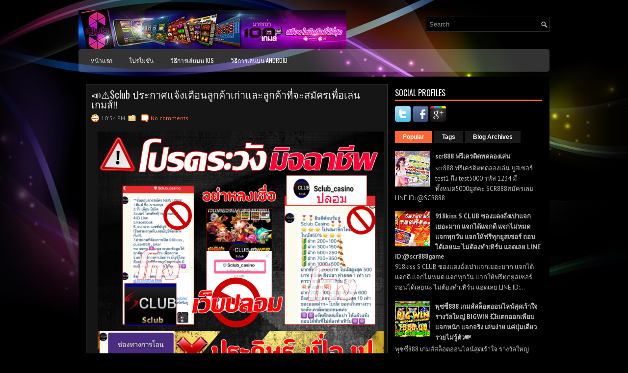

--- FILE ---
content_type: text/html; charset=UTF-8
request_url: https://slotscr888.blogspot.com/2019/07/sclub_30.html
body_size: 47359
content:
<!DOCTYPE html>
<html dir='ltr' xmlns='http://www.w3.org/1999/xhtml' xmlns:b='http://www.google.com/2005/gml/b' xmlns:data='http://www.google.com/2005/gml/data' xmlns:expr='http://www.google.com/2005/gml/expr'>
<head>
<link href='https://www.blogger.com/static/v1/widgets/2944754296-widget_css_bundle.css' rel='stylesheet' type='text/css'/>
<link href="//fonts.googleapis.com/css?family=PT+Sans:400,700" rel="stylesheet" type="text/css">
<link href="//fonts.googleapis.com/css?family=Oswald" rel="stylesheet" type="text/css">
<meta content='text/html; charset=UTF-8' http-equiv='Content-Type'/>
<meta content='blogger' name='generator'/>
<link href='https://slotscr888.blogspot.com/favicon.ico' rel='icon' type='image/x-icon'/>
<link href='http://slotscr888.blogspot.com/2019/07/sclub_30.html' rel='canonical'/>
<link rel="alternate" type="application/atom+xml" title="SCR888ออนไลน&#3660; | SCR888ประเทศไทย | SCR888สล&#3655;อต | SCR888ม&#3639;อถ&#3639;อ - Atom" href="https://slotscr888.blogspot.com/feeds/posts/default" />
<link rel="alternate" type="application/rss+xml" title="SCR888ออนไลน&#3660; | SCR888ประเทศไทย | SCR888สล&#3655;อต | SCR888ม&#3639;อถ&#3639;อ - RSS" href="https://slotscr888.blogspot.com/feeds/posts/default?alt=rss" />
<link rel="service.post" type="application/atom+xml" title="SCR888ออนไลน&#3660; | SCR888ประเทศไทย | SCR888สล&#3655;อต | SCR888ม&#3639;อถ&#3639;อ - Atom" href="https://www.blogger.com/feeds/8369801267142040361/posts/default" />

<link rel="alternate" type="application/atom+xml" title="SCR888ออนไลน&#3660; | SCR888ประเทศไทย | SCR888สล&#3655;อต | SCR888ม&#3639;อถ&#3639;อ - Atom" href="https://slotscr888.blogspot.com/feeds/4454956764513706574/comments/default" />
<!--Can't find substitution for tag [blog.ieCssRetrofitLinks]-->
<link href='https://blogger.googleusercontent.com/img/b/R29vZ2xl/AVvXsEjiI74bfubAUug9UGX5YxuVwgh2g8a4Cz9VAWoPSqtQr41fcPGbe79cqIirx283XJTKVgB5UgKUdvt4JGSbpiWKycPeeQFlwbMq6zj21HiYytOJQguAWWlqSOaNU1xw3-j49zF7pkhwYsc/s1600/100.jpg' rel='image_src'/>
<meta content='http://slotscr888.blogspot.com/2019/07/sclub_30.html' property='og:url'/>
<meta content='📣⚠️Sclub ประกาศแจ้งเตือนลูกค้าเก่าและลูกค้าที่จะสมัครเพื่อเล่นเกมส์‼️' property='og:title'/>
<meta content='   📣⚠️Sclub ประกาศแจ้งเตือนลูกค้าเก่าและลูกค้าที่จะสมัครเพื่อเล่นเกมส์‼️  ชื่อบัญชี ประดิษฐ์ เฟื่องฟู ทุกบัญชีเป็นมิจฉาชีพที่สกปรกมากคะ  มั...' property='og:description'/>
<meta content='https://blogger.googleusercontent.com/img/b/R29vZ2xl/AVvXsEjiI74bfubAUug9UGX5YxuVwgh2g8a4Cz9VAWoPSqtQr41fcPGbe79cqIirx283XJTKVgB5UgKUdvt4JGSbpiWKycPeeQFlwbMq6zj21HiYytOJQguAWWlqSOaNU1xw3-j49zF7pkhwYsc/w1200-h630-p-k-no-nu/100.jpg' property='og:image'/>
<!-- Start www.bloggertipandtrick.net: Changing the Blogger Title Tag -->
<title>📣&#9888;&#65039;Sclub ประกาศแจ&#3657;งเต&#3639;อนล&#3641;กค&#3657;าเก&#3656;าและล&#3641;กค&#3657;าท&#3637;&#3656;จะสม&#3633;ครเพ&#3639;&#3656;อเล&#3656;นเกมส&#3660;&#8252;&#65039; ~ SCR888ออนไลน&#3660; | SCR888ประเทศไทย | SCR888สล&#3655;อต | SCR888ม&#3639;อถ&#3639;อ</title>
<!-- End www.bloggertipandtrick.net: Changing the Blogger Title Tag -->
<link href='YOUR-FAVICON-URL' rel='shortcut icon' type='image/vnd.microsoft.icon'/>
<style id='page-skin-1' type='text/css'><!--
/*
-----------------------------------------------
Blogger Template Style
Name:   StyleMix
Author: Lasantha Bandara
URL 1:  http://www.premiumbloggertemplates.com/
URL 2:  http://www.bloggertipandtrick.net/
Theme URL: http://www.premiumbloggertemplates.com/stylemix-blogger-template/
Date:   November 2013
License:  This free Blogger template is licensed under the Creative Commons Attribution 3.0 License, which permits both personal and commercial use.
However, to satisfy the 'attribution' clause of the license, you are required to keep the footer links intact which provides due credit to its authors. For more specific details about the license, you may visit the URL below:
http://creativecommons.org/licenses/by/3.0/
----------------------------------------------- */
body#layout ul{list-style-type:none;list-style:none}
body#layout ul li{list-style-type:none;list-style:none}
body#layout #myGallery{display:none}
body#layout .featuredposts{display:none}
body#layout .fp-slider{display:none}
body#layout #navcontainer{display:none}
body#layout .menu-secondary-wrap{display:none}
body#layout .menu-secondary-container{display:none}
body#layout #skiplinks{display:none}
body#layout .feedtwitter{display:none}
body#layout #header-wrapper {margin-bottom:10px;min-height:120px;}
body#layout .social-profiles-widget h3 {display:none;}
/* Variable definitions
====================
<Variable name="bgcolor" description="Page Background Color"
type="color" default="#fff">
<Variable name="textcolor" description="Text Color"
type="color" default="#333">
<Variable name="linkcolor" description="Link Color"
type="color" default="#58a">
<Variable name="pagetitlecolor" description="Blog Title Color"
type="color" default="#666">
<Variable name="descriptioncolor" description="Blog Description Color"
type="color" default="#999">
<Variable name="titlecolor" description="Post Title Color"
type="color" default="#c60">
<Variable name="bordercolor" description="Border Color"
type="color" default="#ccc">
<Variable name="sidebarcolor" description="Sidebar Title Color"
type="color" default="#999">
<Variable name="sidebartextcolor" description="Sidebar Text Color"
type="color" default="#666">
<Variable name="visitedlinkcolor" description="Visited Link Color"
type="color" default="#999">
<Variable name="bodyfont" description="Text Font"
type="font" default="normal normal 100% Georgia, Serif">
<Variable name="headerfont" description="Sidebar Title Font"
type="font"
default="normal normal 78% 'Trebuchet MS',Trebuchet,Arial,Verdana,Sans-serif">
<Variable name="pagetitlefont" description="Blog Title Font"
type="font"
default="normal normal 200% Georgia, Serif">
<Variable name="descriptionfont" description="Blog Description Font"
type="font"
default="normal normal 78% 'Trebuchet MS', Trebuchet, Arial, Verdana, Sans-serif">
<Variable name="postfooterfont" description="Post Footer Font"
type="font"
default="normal normal 78% 'Trebuchet MS', Trebuchet, Arial, Verdana, Sans-serif">
<Variable name="startSide" description="Side where text starts in blog language"
type="automatic" default="left">
<Variable name="endSide" description="Side where text ends in blog language"
type="automatic" default="right">
*/
/* Use this with templates/template-twocol.html */
body{background: #000000 url('https://blogger.googleusercontent.com/img/b/R29vZ2xl/AVvXsEhdEO8G3qBAnBNycSh6SBpm97drqdu_zWYsUrIP1_eAxxq-IabyrssuzCGimmSiWozc4kHPm9k7S8EHDaf9XDReYK0La-kY6gfjNg9-YFxSbAfGT0-ikHslKd5w_cJZvee_05299YR2i6Ev/s0/background.jpg') center top no-repeat fixed;color:#B0B0B0;font-family: Arial, Helvetica, Sans-serif;font-size: 13px;margin:0px;padding:0px;}
a:link,a:visited{color:#FF6633;text-decoration:none;outline:none;}
a:hover{color:#FC8259;text-decoration:none;outline:none;}
a img{border-width:0}
#body-wrapper{margin:0px;padding:0px;}
.section, .widget {margin:0;padding:0;}
/* Header-----------------------------------------------*/
#header-wrapper{width:960px;margin:0px auto 0px;height:60px;padding:20px 0px 20px 0px;overflow:hidden;}
#header-inner{background-position:center;margin-left:auto;margin-right:auto}
#header{margin:0;border:0 solid #cccccc;color:#FFFFFF;float:left;width:60%;overflow:hidden;}
#header h1{color:#FFFFFF;text-shadow:0px 1px 0px #000;margin:0 5px 0;padding:0px 0px 0px 0px;font-family:&#39;Oswald&#39;,Arial,Helvetica,Sans-serif;font-weight:bold;font-size:24px;line-height:24px;}
#header .description{padding-left:7px;color:#FFFFFF;text-shadow:0px 1px 0px #000;line-height:14px;font-size:14px;padding-top:0px;margin-top:10px;font-family:PT Sans,Arial,Helvetica,Sans-serif;}
#header h1 a,#header h1 a:visited{color:#FFFFFF;text-decoration:none}
#header h2{padding-left:5px;color:#FFFFFF;font:14px Arial,Helvetica,Sans-serif}
#header2{float:right;width:38%;margin-right:0px;padding-right:0px;overflow:hidden;}
#header2 .widget{padding:0px 0px 0px 0px;float:right}
.social-profiles-widget img{margin:0 4px 0 0}
.social-profiles-widget img:hover{opacity:0.8}
#top-social-profiles{padding-top:10px;padding-right:15px;height:32px;text-align:right}
#top-social-profiles img{margin:0 0 0 6px !important}
#top-social-profiles img:hover{opacity:0.8}
#top-social-profiles .widget-container{background:none;padding:0;border:0;}
/* Outer-Wrapper----------------------------------------------- */
#outer-wrapper{width:960px;margin:0px auto 0px;padding:0px 0px 0px 0px;text-align:left;}
#content-wrapper{padding:15px;background:#000000;}
#main-wrapper{width:615px;float:left;margin:0px;padding:0px 0px 0px 0px;word-wrap:break-word;overflow:hidden;}
#rsidebar-wrapper{width:300px;float:right;margin:0px;padding:0px 0px 0px 0px;word-wrap:break-word;overflow:hidden;}
/* Headings----------------------------------------------- */
h2{}
/* Posts-----------------------------------------------*/
h2.date-header{margin:1.5em 0 .5em;display:none;}
.wrapfullpost{}
.post{margin-bottom:15px;border:1px solid #3E3E3E;background:#151515;padding:10px;}
.post-title{color:#E5E5E5;margin:0 0 10px 0;padding:0;font-family:'Oswald',sans-serif;font-size:20px;line-height:20px;font-weight:normal;}
.post-title a,.post-title a:visited,.post-title strong{display:block;text-decoration:none;color:#E5E5E5;text-decoration:none;}
.post-title strong,.post-title a:hover{color:#FF6633;text-decoration:none;}
.post-body{margin:0px;padding:0px 10px 0px 0px;font-family:Arial, Helvetica, Sans-serif;line-height: 20px;}
.post-footer{margin:5px 0;}
.comment-link{margin-left:.6em}
.post-body img{padding:3px;}
.pbtthumbimg {float:left;margin:0px 10px 5px 0px;padding:6px;border:1px solid #111;background:#222;width:200px;height:150px;}
.postmeta-primary{color:#999;font-size:12px;line-height:18px;padding:0 0 5px;}
.postmeta-secondary{color:#999;font-size:12px;line-height:18px;padding:0 0 10px;}
.postmeta-primary span,.postmeta-secondary span{background-position:left center;background-repeat:no-repeat;padding:3px 0 3px 20px;}
.meta_date{background-image:url(https://blogger.googleusercontent.com/img/b/R29vZ2xl/AVvXsEg3-jGsdeiyRwsK337movVm0kQeWE6k14amT2YuDXLYs1MLXivgVzvD4cT3_vlhVy-n7Qhg6V26kcnD74Os5gjmuixlew4POFKwSoj5kOuiauY07zBdbO_iW0ssh8xnG-yjt9pg94Eb10fM/s0/date.png);}
.meta_author{background-image:url(https://blogger.googleusercontent.com/img/b/R29vZ2xl/AVvXsEi9oi4FtKVZnPT5a23PQycG4IONa47VrwieT92IDR5tJPKDEdYtbitOPlrqi3mt5ZkhDLeSxLeL53Ad4r475Rh853zDlp1uD80Lnfu8wv1qaKVu1HLo9LozoqVUu0o9YhDJA6UXWqeuLdS-/s0/author.png);}
.meta_comments{background-image:url(https://blogger.googleusercontent.com/img/b/R29vZ2xl/AVvXsEiCczkO7MrcEaHHKwFghvqeIQRT9ZjTjhyyzxYdiOzaik6TgePFtvRbTaDz4Q3ESf0mIFHSEELGH9DZ2Tjrc_C-B6Figi1haxjn33U5qNHZusP5vlWyb8qYpbalYG3t3IPF2CwzDveWLNAU/s0/comments.png);}
.meta_edit{background-image:url(images/edit.png);}
.meta_categories{background-image:url(https://blogger.googleusercontent.com/img/b/R29vZ2xl/AVvXsEh2Ocv-oe2lst7QFgAle2PXhQzBNXo-Ymnl6wbgAbjSYZ63vK9BlIlIuCLEicNzJ5XsS9JWSuMo7FjUrqstDI66MtNazfrFnEPY7JcOpqWuaMdqKLYQIF645sejpfVdyK4SA6vz1a8-w24M/s0/category.png);}
.meta_tags{background-image:url(https://blogger.googleusercontent.com/img/b/R29vZ2xl/AVvXsEhJCsTn2IviatYnAX5PA21q1AqHzN_PniZeC0faZovj89CZkOBgw5xPZy9ftoTqeXpNeHQ6HoEK-MjN8y_0Cf4GrQ5F55Sw0YogxQI1KBbigdwOZpC-YAU0OXUPLK0Veoj0Lnv7Nrx4Hsrm/s0/tags.png);}
.readmore{margin-bottom:5px;float:right;}
.readmore a{color:#FFF;background:#F63;font-size:12px;line-height:12px;display:inline-block;text-decoration:none;text-transform:uppercase;padding:8px 14px;}
.readmore a:hover{color:#FFF;background:#2D2D2D;text-decoration:none;}
/* Sidebar Content----------------------------------------------- */
.sidebar{margin:0 0 10px 0;font-size:13px;color:#BFBEBE;}
.sidebar a{text-decoration:none;color:#BFBEBE;}
.sidebar a:hover{text-decoration:none;color:#FF6633;}
.sidebar h2, h3.widgettitle{border-bottom:3px solid #F63;color:#FFF;font-size:16px;line-height:16px;font-family:Oswald, sans-serif;font-weight:normal;text-decoration:none;text-transform:uppercase;margin:0 0 10px;padding:10px 10px 6px 0;}
.sidebar ul{list-style-type:none;list-style:none;margin:0px;padding:0px;}
.sidebar ul li{background:url(https://blogger.googleusercontent.com/img/b/R29vZ2xl/AVvXsEiypkDvkkfpjZhlZEb_TxZusFcODdoLAtfygDbOXI9_GZRYp35syhIBmKLTag5-IQK_KQut6mEavKgGo0hAfS-AWIGyCW3yxXBbxirMiQ70BZguE_hbmPjerYCLIGc8AISEpAJvYAOpsMSr/s0/widget-list.png) left 3px no-repeat;margin:0 0 8px;padding:0 0 9px 12px;}
.sidebar .widget{margin:0 0 15px 0;padding:0;color:#BFBEBE;font-size:13px;}
.main .widget{margin:0 0 5px;padding:0 0 2px}
.main .Blog{border-bottom-width:0}
.widget-container{list-style-type:none;list-style:none;margin:0 0 15px 0;padding:0;color:#BFBEBE;font-size:13px}
/* FOOTER ----------------------------------------------- */
#footer-container{}
#footer{margin-bottom:15px;background:#121212;height:30px;overflow:hidden;padding:10px 0;}
#copyrights{color:#FFF;background:#121212;float:left;padding-left:15px;width:440px;height:30px;overflow:hidden;}
#copyrights a{color:#FFF;}
#copyrights a:hover{color:#FFF;text-decoration:none;}
#credits{color:#A8A8A8;font-size:11px;float:right;padding-right:15px;text-align:right;width:440px;height:30px;overflow:hidden;}
#credits a{color:#A8A8A8;text-decoration:none;}
#credits a:hover{text-decoration:none;color:#A8A8A8;}
#footer-widgets-container{}
#footer-widgets{background:#000;border-top:2px solid #373737;padding:20px 0 0;}
.footer-widget-box{width:225px;float:left;margin-left:12px;}
.footer-widget-box-last{}
#footer-widgets .widget-container{color:#BFBEBE;}
#footer-widgets .widget-container a{text-decoration:none;color:#BFBEBE;}
#footer-widgets .widget-container a:hover{text-decoration:none;color:#FF6633;}
#footer-widgets h2{border-bottom:3px solid #F63;color:#FFF;font-size:16px;line-height:16px;font-family:Oswald, sans-serif;font-weight:normal;text-decoration:none;text-transform:uppercase;margin:0 0 10px;padding:10px 10px 6px 0;}
#footer-widgets .widget ul{list-style-type:none;list-style:none;margin:0px;padding:0px;}
#footer-widgets .widget ul li{background:url(https://blogger.googleusercontent.com/img/b/R29vZ2xl/AVvXsEiypkDvkkfpjZhlZEb_TxZusFcODdoLAtfygDbOXI9_GZRYp35syhIBmKLTag5-IQK_KQut6mEavKgGo0hAfS-AWIGyCW3yxXBbxirMiQ70BZguE_hbmPjerYCLIGc8AISEpAJvYAOpsMSr/s0/widget-list.png) left 3px no-repeat;margin:0 0 8px;padding:0 0 9px 12px;}
.footersec {}
.footersec .widget{margin-bottom:20px;}
.footersec ul{}
.footersec ul li{}
/* Search ----------------------------------------------- */
#search{border:1px solid #323232;background:#000 url(https://blogger.googleusercontent.com/img/b/R29vZ2xl/AVvXsEi4bAzWk6fhF_K3FSaldj71ZmJm8R1wrzyNEZ0ync9InEgfOa1Rl99XvBaXu1r2q7Gl-mb3iu-4d5mpG4utlEPX4Gf5bYEsxmKm7Fs7aEtp-OrpCTYFm0IsUgg6ira-xRBSWWsffXnLIlFl/s0/search.png) 99% 50% no-repeat;text-align:left;padding:6px 24px 6px 6px;}
#search #s{background:none;color:#979797;border:0;width:100%;outline:none;margin:0;padding:0;}
#content-search{width:300px;padding:15px 0;}
#topsearch{float:right;margin-top:14px;}
#topsearch #s{width:220px;}
/* Comments----------------------------------------------- */
#comments{margin-bottom:15px;border:1px solid #3E3E3E;background:#151515;padding:10px;}
#comments h4{font-size:16px;font-weight:bold;margin:1em 0;color:#fff;}
.deleted-comment{font-style:italic;color:gray}
#blog-pager-newer-link{float:left}
#blog-pager-older-link{float:right}
#blog-pager{text-align:center}
.feed-links{clear:both;line-height:2.5em}
/* Profile ----------------------------------------------- */
.profile-img{float:left;margin-top:0;margin-right:5px;margin-bottom:5px;margin-left:0;padding:4px;border:1px solid #cccccc}
.profile-data{margin:0;text-transform:uppercase;letter-spacing:.1em;font:normal normal 78% 'Trebuchet MS', Trebuchet, Arial, Verdana, Sans-serif;color:#999999;font-weight:bold;line-height:1.6em}
.profile-datablock{margin:.5em 0 .5em}
.profile-textblock{margin:0.5em 0;line-height:1.6em}
.avatar-image-container{background:url(https://blogger.googleusercontent.com/img/b/R29vZ2xl/AVvXsEglyo4OVBKY6CQvzlzahYNL9A638th2GfE5uIDCvEQf08qtm4j1xKo5QR5YOp6ytwSVi3qKfqOjAW22E8Xsq67u_jwvDUgvbyC0TC2CqZFCLkpInmY-GlxFw8S463fpewjVjoNEasxJWOWS/s0/comment-avatar.jpg);width:32px;height:32px;float:right;margin:5px 10px 5px 5px;border:1px solid #ddd;}
.avatar-image-container img{width:32px;height:32px;}
.profile-link{font:normal normal 78% 'Trebuchet MS', Trebuchet, Arial, Verdana, Sans-serif;text-transform:uppercase;letter-spacing:.1em}
#navbar-iframe{height:0;visibility:hidden;display:none;}

--></style>
<script src='https://ajax.googleapis.com/ajax/libs/jquery/1.10.2/jquery.min.js' type='text/javascript'></script>
<script type='text/javascript'>
//<![CDATA[

/*! jQuery Migrate v1.2.1 | (c) 2005, 2013 jQuery Foundation, Inc. and other contributors | jquery.org/license */
jQuery.migrateMute===void 0&&(jQuery.migrateMute=!0),function(e,t,n){function r(n){var r=t.console;i[n]||(i[n]=!0,e.migrateWarnings.push(n),r&&r.warn&&!e.migrateMute&&(r.warn("JQMIGRATE: "+n),e.migrateTrace&&r.trace&&r.trace()))}function a(t,a,i,o){if(Object.defineProperty)try{return Object.defineProperty(t,a,{configurable:!0,enumerable:!0,get:function(){return r(o),i},set:function(e){r(o),i=e}}),n}catch(s){}e._definePropertyBroken=!0,t[a]=i}var i={};e.migrateWarnings=[],!e.migrateMute&&t.console&&t.console.log&&t.console.log("JQMIGRATE: Logging is active"),e.migrateTrace===n&&(e.migrateTrace=!0),e.migrateReset=function(){i={},e.migrateWarnings.length=0},"BackCompat"===document.compatMode&&r("jQuery is not compatible with Quirks Mode");var o=e("<input/>",{size:1}).attr("size")&&e.attrFn,s=e.attr,u=e.attrHooks.value&&e.attrHooks.value.get||function(){return null},c=e.attrHooks.value&&e.attrHooks.value.set||function(){return n},l=/^(?:input|button)$/i,d=/^[238]$/,p=/^(?:autofocus|autoplay|async|checked|controls|defer|disabled|hidden|loop|multiple|open|readonly|required|scoped|selected)$/i,f=/^(?:checked|selected)$/i;a(e,"attrFn",o||{},"jQuery.attrFn is deprecated"),e.attr=function(t,a,i,u){var c=a.toLowerCase(),g=t&&t.nodeType;return u&&(4>s.length&&r("jQuery.fn.attr( props, pass ) is deprecated"),t&&!d.test(g)&&(o?a in o:e.isFunction(e.fn[a])))?e(t)[a](i):("type"===a&&i!==n&&l.test(t.nodeName)&&t.parentNode&&r("Can't change the 'type' of an input or button in IE 6/7/8"),!e.attrHooks[c]&&p.test(c)&&(e.attrHooks[c]={get:function(t,r){var a,i=e.prop(t,r);return i===!0||"boolean"!=typeof i&&(a=t.getAttributeNode(r))&&a.nodeValue!==!1?r.toLowerCase():n},set:function(t,n,r){var a;return n===!1?e.removeAttr(t,r):(a=e.propFix[r]||r,a in t&&(t[a]=!0),t.setAttribute(r,r.toLowerCase())),r}},f.test(c)&&r("jQuery.fn.attr('"+c+"') may use property instead of attribute")),s.call(e,t,a,i))},e.attrHooks.value={get:function(e,t){var n=(e.nodeName||"").toLowerCase();return"button"===n?u.apply(this,arguments):("input"!==n&&"option"!==n&&r("jQuery.fn.attr('value') no longer gets properties"),t in e?e.value:null)},set:function(e,t){var a=(e.nodeName||"").toLowerCase();return"button"===a?c.apply(this,arguments):("input"!==a&&"option"!==a&&r("jQuery.fn.attr('value', val) no longer sets properties"),e.value=t,n)}};var g,h,v=e.fn.init,m=e.parseJSON,y=/^([^<]*)(<[\w\W]+>)([^>]*)$/;e.fn.init=function(t,n,a){var i;return t&&"string"==typeof t&&!e.isPlainObject(n)&&(i=y.exec(e.trim(t)))&&i[0]&&("<"!==t.charAt(0)&&r("$(html) HTML strings must start with '<' character"),i[3]&&r("$(html) HTML text after last tag is ignored"),"#"===i[0].charAt(0)&&(r("HTML string cannot start with a '#' character"),e.error("JQMIGRATE: Invalid selector string (XSS)")),n&&n.context&&(n=n.context),e.parseHTML)?v.call(this,e.parseHTML(i[2],n,!0),n,a):v.apply(this,arguments)},e.fn.init.prototype=e.fn,e.parseJSON=function(e){return e||null===e?m.apply(this,arguments):(r("jQuery.parseJSON requires a valid JSON string"),null)},e.uaMatch=function(e){e=e.toLowerCase();var t=/(chrome)[ \/]([\w.]+)/.exec(e)||/(webkit)[ \/]([\w.]+)/.exec(e)||/(opera)(?:.*version|)[ \/]([\w.]+)/.exec(e)||/(msie) ([\w.]+)/.exec(e)||0>e.indexOf("compatible")&&/(mozilla)(?:.*? rv:([\w.]+)|)/.exec(e)||[];return{browser:t[1]||"",version:t[2]||"0"}},e.browser||(g=e.uaMatch(navigator.userAgent),h={},g.browser&&(h[g.browser]=!0,h.version=g.version),h.chrome?h.webkit=!0:h.webkit&&(h.safari=!0),e.browser=h),a(e,"browser",e.browser,"jQuery.browser is deprecated"),e.sub=function(){function t(e,n){return new t.fn.init(e,n)}e.extend(!0,t,this),t.superclass=this,t.fn=t.prototype=this(),t.fn.constructor=t,t.sub=this.sub,t.fn.init=function(r,a){return a&&a instanceof e&&!(a instanceof t)&&(a=t(a)),e.fn.init.call(this,r,a,n)},t.fn.init.prototype=t.fn;var n=t(document);return r("jQuery.sub() is deprecated"),t},e.ajaxSetup({converters:{"text json":e.parseJSON}});var b=e.fn.data;e.fn.data=function(t){var a,i,o=this[0];return!o||"events"!==t||1!==arguments.length||(a=e.data(o,t),i=e._data(o,t),a!==n&&a!==i||i===n)?b.apply(this,arguments):(r("Use of jQuery.fn.data('events') is deprecated"),i)};var j=/\/(java|ecma)script/i,w=e.fn.andSelf||e.fn.addBack;e.fn.andSelf=function(){return r("jQuery.fn.andSelf() replaced by jQuery.fn.addBack()"),w.apply(this,arguments)},e.clean||(e.clean=function(t,a,i,o){a=a||document,a=!a.nodeType&&a[0]||a,a=a.ownerDocument||a,r("jQuery.clean() is deprecated");var s,u,c,l,d=[];if(e.merge(d,e.buildFragment(t,a).childNodes),i)for(c=function(e){return!e.type||j.test(e.type)?o?o.push(e.parentNode?e.parentNode.removeChild(e):e):i.appendChild(e):n},s=0;null!=(u=d[s]);s++)e.nodeName(u,"script")&&c(u)||(i.appendChild(u),u.getElementsByTagName!==n&&(l=e.grep(e.merge([],u.getElementsByTagName("script")),c),d.splice.apply(d,[s+1,0].concat(l)),s+=l.length));return d});var Q=e.event.add,x=e.event.remove,k=e.event.trigger,N=e.fn.toggle,T=e.fn.live,M=e.fn.die,S="ajaxStart|ajaxStop|ajaxSend|ajaxComplete|ajaxError|ajaxSuccess",C=RegExp("\\b(?:"+S+")\\b"),H=/(?:^|\s)hover(\.\S+|)\b/,A=function(t){return"string"!=typeof t||e.event.special.hover?t:(H.test(t)&&r("'hover' pseudo-event is deprecated, use 'mouseenter mouseleave'"),t&&t.replace(H,"mouseenter$1 mouseleave$1"))};e.event.props&&"attrChange"!==e.event.props[0]&&e.event.props.unshift("attrChange","attrName","relatedNode","srcElement"),e.event.dispatch&&a(e.event,"handle",e.event.dispatch,"jQuery.event.handle is undocumented and deprecated"),e.event.add=function(e,t,n,a,i){e!==document&&C.test(t)&&r("AJAX events should be attached to document: "+t),Q.call(this,e,A(t||""),n,a,i)},e.event.remove=function(e,t,n,r,a){x.call(this,e,A(t)||"",n,r,a)},e.fn.error=function(){var e=Array.prototype.slice.call(arguments,0);return r("jQuery.fn.error() is deprecated"),e.splice(0,0,"error"),arguments.length?this.bind.apply(this,e):(this.triggerHandler.apply(this,e),this)},e.fn.toggle=function(t,n){if(!e.isFunction(t)||!e.isFunction(n))return N.apply(this,arguments);r("jQuery.fn.toggle(handler, handler...) is deprecated");var a=arguments,i=t.guid||e.guid++,o=0,s=function(n){var r=(e._data(this,"lastToggle"+t.guid)||0)%o;return e._data(this,"lastToggle"+t.guid,r+1),n.preventDefault(),a[r].apply(this,arguments)||!1};for(s.guid=i;a.length>o;)a[o++].guid=i;return this.click(s)},e.fn.live=function(t,n,a){return r("jQuery.fn.live() is deprecated"),T?T.apply(this,arguments):(e(this.context).on(t,this.selector,n,a),this)},e.fn.die=function(t,n){return r("jQuery.fn.die() is deprecated"),M?M.apply(this,arguments):(e(this.context).off(t,this.selector||"**",n),this)},e.event.trigger=function(e,t,n,a){return n||C.test(e)||r("Global events are undocumented and deprecated"),k.call(this,e,t,n||document,a)},e.each(S.split("|"),function(t,n){e.event.special[n]={setup:function(){var t=this;return t!==document&&(e.event.add(document,n+"."+e.guid,function(){e.event.trigger(n,null,t,!0)}),e._data(this,n,e.guid++)),!1},teardown:function(){return this!==document&&e.event.remove(document,n+"."+e._data(this,n)),!1}}})}(jQuery,window);

//]]>
</script>
<script type='text/javascript'>
//<![CDATA[

/**
 * jQuery Mobile Menu 
 * Turn unordered list menu into dropdown select menu
 * version 1.0(31-OCT-2011)
 * 
 * Built on top of the jQuery library
 *   http://jquery.com
 * 
 * Documentation
 * 	 http://github.com/mambows/mobilemenu
 */
(function($){
$.fn.mobileMenu = function(options) {
	
	var defaults = {
			defaultText: 'Navigate to...',
			className: 'select-menu',
			containerClass: 'select-menu-container',
			subMenuClass: 'sub-menu',
			subMenuDash: '&ndash;'
		},
		settings = $.extend( defaults, options ),
		el = $(this);
	
	this.each(function(){
		// ad class to submenu list
		el.find('ul').addClass(settings.subMenuClass);

        // Create base menu
		$('<div />',{
			'class' : settings.containerClass
		}).insertAfter( el );
        
		// Create base menu
		$('<select />',{
			'class' : settings.className
		}).appendTo( '.' + settings.containerClass );

		// Create default option
		$('<option />', {
			"value"		: '#',
			"text"		: settings.defaultText
		}).appendTo( '.' + settings.className );

		// Create select option from menu
		el.find('a').each(function(){
			var $this 	= $(this),
					optText	= '&nbsp;' + $this.text(),
					optSub	= $this.parents( '.' + settings.subMenuClass ),
					len			= optSub.length,
					dash;
			
			// if menu has sub menu
			if( $this.parents('ul').hasClass( settings.subMenuClass ) ) {
				dash = Array( len+1 ).join( settings.subMenuDash );
				optText = dash + optText;
			}

			// Now build menu and append it
			$('<option />', {
				"value"	: this.href,
				"html"	: optText,
				"selected" : (this.href == window.location.href)
			}).appendTo( '.' + settings.className );

		}); // End el.find('a').each

		// Change event on select element
		$('.' + settings.className).change(function(){
			var locations = $(this).val();
			if( locations !== '#' ) {
				window.location.href = $(this).val();
			};
		});

	}); // End this.each

	return this;

};
})(jQuery);

//]]>
</script>
<script type='text/javascript'>
//<![CDATA[

(function($){
	/* hoverIntent by Brian Cherne */
	$.fn.hoverIntent = function(f,g) {
		// default configuration options
		var cfg = {
			sensitivity: 7,
			interval: 100,
			timeout: 0
		};
		// override configuration options with user supplied object
		cfg = $.extend(cfg, g ? { over: f, out: g } : f );

		// instantiate variables
		// cX, cY = current X and Y position of mouse, updated by mousemove event
		// pX, pY = previous X and Y position of mouse, set by mouseover and polling interval
		var cX, cY, pX, pY;

		// A private function for getting mouse position
		var track = function(ev) {
			cX = ev.pageX;
			cY = ev.pageY;
		};

		// A private function for comparing current and previous mouse position
		var compare = function(ev,ob) {
			ob.hoverIntent_t = clearTimeout(ob.hoverIntent_t);
			// compare mouse positions to see if they've crossed the threshold
			if ( ( Math.abs(pX-cX) + Math.abs(pY-cY) ) < cfg.sensitivity ) {
				$(ob).unbind("mousemove",track);
				// set hoverIntent state to true (so mouseOut can be called)
				ob.hoverIntent_s = 1;
				return cfg.over.apply(ob,[ev]);
			} else {
				// set previous coordinates for next time
				pX = cX; pY = cY;
				// use self-calling timeout, guarantees intervals are spaced out properly (avoids JavaScript timer bugs)
				ob.hoverIntent_t = setTimeout( function(){compare(ev, ob);} , cfg.interval );
			}
		};

		// A private function for delaying the mouseOut function
		var delay = function(ev,ob) {
			ob.hoverIntent_t = clearTimeout(ob.hoverIntent_t);
			ob.hoverIntent_s = 0;
			return cfg.out.apply(ob,[ev]);
		};

		// A private function for handling mouse 'hovering'
		var handleHover = function(e) {
			// next three lines copied from jQuery.hover, ignore children onMouseOver/onMouseOut
			var p = (e.type == "mouseover" ? e.fromElement : e.toElement) || e.relatedTarget;
			while ( p && p != this ) { try { p = p.parentNode; } catch(e) { p = this; } }
			if ( p == this ) { return false; }

			// copy objects to be passed into t (required for event object to be passed in IE)
			var ev = jQuery.extend({},e);
			var ob = this;

			// cancel hoverIntent timer if it exists
			if (ob.hoverIntent_t) { ob.hoverIntent_t = clearTimeout(ob.hoverIntent_t); }

			// else e.type == "onmouseover"
			if (e.type == "mouseover") {
				// set "previous" X and Y position based on initial entry point
				pX = ev.pageX; pY = ev.pageY;
				// update "current" X and Y position based on mousemove
				$(ob).bind("mousemove",track);
				// start polling interval (self-calling timeout) to compare mouse coordinates over time
				if (ob.hoverIntent_s != 1) { ob.hoverIntent_t = setTimeout( function(){compare(ev,ob);} , cfg.interval );}

			// else e.type == "onmouseout"
			} else {
				// unbind expensive mousemove event
				$(ob).unbind("mousemove",track);
				// if hoverIntent state is true, then call the mouseOut function after the specified delay
				if (ob.hoverIntent_s == 1) { ob.hoverIntent_t = setTimeout( function(){delay(ev,ob);} , cfg.timeout );}
			}
		};

		// bind the function to the two event listeners
		return this.mouseover(handleHover).mouseout(handleHover);
	};
	
})(jQuery);

//]]>
</script>
<script type='text/javascript'>
//<![CDATA[

/*
 * Superfish v1.4.8 - jQuery menu widget
 * Copyright (c) 2008 Joel Birch
 *
 * Dual licensed under the MIT and GPL licenses:
 * 	http://www.opensource.org/licenses/mit-license.php
 * 	http://www.gnu.org/licenses/gpl.html
 *
 * CHANGELOG: http://users.tpg.com.au/j_birch/plugins/superfish/changelog.txt
 */

;(function($){
	$.fn.superfish = function(op){

		var sf = $.fn.superfish,
			c = sf.c,
			$arrow = $(['<span class="',c.arrowClass,'"> &#187;</span>'].join('')),
			over = function(){
				var $$ = $(this), menu = getMenu($$);
				clearTimeout(menu.sfTimer);
				$$.showSuperfishUl().siblings().hideSuperfishUl();
			},
			out = function(){
				var $$ = $(this), menu = getMenu($$), o = sf.op;
				clearTimeout(menu.sfTimer);
				menu.sfTimer=setTimeout(function(){
					o.retainPath=($.inArray($$[0],o.$path)>-1);
					$$.hideSuperfishUl();
					if (o.$path.length && $$.parents(['li.',o.hoverClass].join('')).length<1){over.call(o.$path);}
				},o.delay);	
			},
			getMenu = function($menu){
				var menu = $menu.parents(['ul.',c.menuClass,':first'].join(''))[0];
				sf.op = sf.o[menu.serial];
				return menu;
			},
			addArrow = function($a){ $a.addClass(c.anchorClass).append($arrow.clone()); };
			
		return this.each(function() {
			var s = this.serial = sf.o.length;
			var o = $.extend({},sf.defaults,op);
			o.$path = $('li.'+o.pathClass,this).slice(0,o.pathLevels).each(function(){
				$(this).addClass([o.hoverClass,c.bcClass].join(' '))
					.filter('li:has(ul)').removeClass(o.pathClass);
			});
			sf.o[s] = sf.op = o;
			
			$('li:has(ul)',this)[($.fn.hoverIntent && !o.disableHI) ? 'hoverIntent' : 'hover'](over,out).each(function() {
				if (o.autoArrows) addArrow( $('>a:first-child',this) );
			})
			.not('.'+c.bcClass)
				.hideSuperfishUl();
			
			var $a = $('a',this);
			$a.each(function(i){
				var $li = $a.eq(i).parents('li');
				$a.eq(i).focus(function(){over.call($li);}).blur(function(){out.call($li);});
			});
			o.onInit.call(this);
			
		}).each(function() {
			var menuClasses = [c.menuClass];
			if (sf.op.dropShadows  && !($.browser.msie && $.browser.version < 7)) menuClasses.push(c.shadowClass);
			$(this).addClass(menuClasses.join(' '));
		});
	};

	var sf = $.fn.superfish;
	sf.o = [];
	sf.op = {};
	sf.IE7fix = function(){
		var o = sf.op;
		if ($.browser.msie && $.browser.version > 6 && o.dropShadows && o.animation.opacity!=undefined)
			this.toggleClass(sf.c.shadowClass+'-off');
		};
	sf.c = {
		bcClass     : 'sf-breadcrumb',
		menuClass   : 'sf-js-enabled',
		anchorClass : 'sf-with-ul',
		arrowClass  : 'sf-sub-indicator',
		shadowClass : 'sf-shadow'
	};
	sf.defaults = {
		hoverClass	: 'sfHover',
		pathClass	: 'overideThisToUse',
		pathLevels	: 1,
		delay		: 800,
		animation	: {opacity:'show'},
		speed		: 'normal',
		autoArrows	: true,
		dropShadows : true,
		disableHI	: false,		// true disables hoverIntent detection
		onInit		: function(){}, // callback functions
		onBeforeShow: function(){},
		onShow		: function(){},
		onHide		: function(){}
	};
	$.fn.extend({
		hideSuperfishUl : function(){
			var o = sf.op,
				not = (o.retainPath===true) ? o.$path : '';
			o.retainPath = false;
			var $ul = $(['li.',o.hoverClass].join(''),this).add(this).not(not).removeClass(o.hoverClass)
					.find('>ul').hide().css('visibility','hidden');
			o.onHide.call($ul);
			return this;
		},
		showSuperfishUl : function(){
			var o = sf.op,
				sh = sf.c.shadowClass+'-off',
				$ul = this.addClass(o.hoverClass)
					.find('>ul:hidden').css('visibility','visible');
			sf.IE7fix.call($ul);
			o.onBeforeShow.call($ul);
			$ul.animate(o.animation,o.speed,function(){ sf.IE7fix.call($ul); o.onShow.call($ul); });
			return this;
		}
	});

})(jQuery);



//]]>
</script>
<script type='text/javascript'>
//<![CDATA[

/*
 * jQuery Cycle Plugin (with Transition Definitions)
 * Examples and documentation at: http://jquery.malsup.com/cycle/
 * Copyright (c) 2007-2010 M. Alsup
 * Version: 2.88 (08-JUN-2010)
 * Dual licensed under the MIT and GPL licenses.
 * http://jquery.malsup.com/license.html
 * Requires: jQuery v1.2.6 or later
 */
(function($){var ver="2.88";if($.support==undefined){$.support={opacity:!($.browser.msie)};}function debug(s){if($.fn.cycle.debug){log(s);}}function log(){if(window.console&&window.console.log){window.console.log("[cycle] "+Array.prototype.join.call(arguments," "));}}$.fn.cycle=function(options,arg2){var o={s:this.selector,c:this.context};if(this.length===0&&options!="stop"){if(!$.isReady&&o.s){log("DOM not ready, queuing slideshow");$(function(){$(o.s,o.c).cycle(options,arg2);});return this;}log("terminating; zero elements found by selector"+($.isReady?"":" (DOM not ready)"));return this;}return this.each(function(){var opts=handleArguments(this,options,arg2);if(opts===false){return;}opts.updateActivePagerLink=opts.updateActivePagerLink||$.fn.cycle.updateActivePagerLink;if(this.cycleTimeout){clearTimeout(this.cycleTimeout);}this.cycleTimeout=this.cyclePause=0;var $cont=$(this);var $slides=opts.slideExpr?$(opts.slideExpr,this):$cont.children();var els=$slides.get();if(els.length<2){log("terminating; too few slides: "+els.length);return;}var opts2=buildOptions($cont,$slides,els,opts,o);if(opts2===false){return;}var startTime=opts2.continuous?10:getTimeout(els[opts2.currSlide],els[opts2.nextSlide],opts2,!opts2.rev);if(startTime){startTime+=(opts2.delay||0);if(startTime<10){startTime=10;}debug("first timeout: "+startTime);this.cycleTimeout=setTimeout(function(){go(els,opts2,0,(!opts2.rev&&!opts.backwards));},startTime);}});};function handleArguments(cont,options,arg2){if(cont.cycleStop==undefined){cont.cycleStop=0;}if(options===undefined||options===null){options={};}if(options.constructor==String){switch(options){case"destroy":case"stop":var opts=$(cont).data("cycle.opts");if(!opts){return false;}cont.cycleStop++;if(cont.cycleTimeout){clearTimeout(cont.cycleTimeout);}cont.cycleTimeout=0;$(cont).removeData("cycle.opts");if(options=="destroy"){destroy(opts);}return false;case"toggle":cont.cyclePause=(cont.cyclePause===1)?0:1;checkInstantResume(cont.cyclePause,arg2,cont);return false;case"pause":cont.cyclePause=1;return false;case"resume":cont.cyclePause=0;checkInstantResume(false,arg2,cont);return false;case"prev":case"next":var opts=$(cont).data("cycle.opts");if(!opts){log('options not found, "prev/next" ignored');return false;}$.fn.cycle[options](opts);return false;default:options={fx:options};}return options;}else{if(options.constructor==Number){var num=options;options=$(cont).data("cycle.opts");if(!options){log("options not found, can not advance slide");return false;}if(num<0||num>=options.elements.length){log("invalid slide index: "+num);return false;}options.nextSlide=num;if(cont.cycleTimeout){clearTimeout(cont.cycleTimeout);cont.cycleTimeout=0;}if(typeof arg2=="string"){options.oneTimeFx=arg2;}go(options.elements,options,1,num>=options.currSlide);return false;}}return options;function checkInstantResume(isPaused,arg2,cont){if(!isPaused&&arg2===true){var options=$(cont).data("cycle.opts");if(!options){log("options not found, can not resume");return false;}if(cont.cycleTimeout){clearTimeout(cont.cycleTimeout);cont.cycleTimeout=0;}go(options.elements,options,1,(!opts.rev&&!opts.backwards));}}}function removeFilter(el,opts){if(!$.support.opacity&&opts.cleartype&&el.style.filter){try{el.style.removeAttribute("filter");}catch(smother){}}}function destroy(opts){if(opts.next){$(opts.next).unbind(opts.prevNextEvent);}if(opts.prev){$(opts.prev).unbind(opts.prevNextEvent);}if(opts.pager||opts.pagerAnchorBuilder){$.each(opts.pagerAnchors||[],function(){this.unbind().remove();});}opts.pagerAnchors=null;if(opts.destroy){opts.destroy(opts);}}function buildOptions($cont,$slides,els,options,o){var opts=$.extend({},$.fn.cycle.defaults,options||{},$.metadata?$cont.metadata():$.meta?$cont.data():{});if(opts.autostop){opts.countdown=opts.autostopCount||els.length;}var cont=$cont[0];$cont.data("cycle.opts",opts);opts.$cont=$cont;opts.stopCount=cont.cycleStop;opts.elements=els;opts.before=opts.before?[opts.before]:[];opts.after=opts.after?[opts.after]:[];opts.after.unshift(function(){opts.busy=0;});if(!$.support.opacity&&opts.cleartype){opts.after.push(function(){removeFilter(this,opts);});}if(opts.continuous){opts.after.push(function(){go(els,opts,0,(!opts.rev&&!opts.backwards));});}saveOriginalOpts(opts);if(!$.support.opacity&&opts.cleartype&&!opts.cleartypeNoBg){clearTypeFix($slides);}if($cont.css("position")=="static"){$cont.css("position","relative");}if(opts.width){$cont.width(opts.width);}if(opts.height&&opts.height!="auto"){$cont.height(opts.height);}if(opts.startingSlide){opts.startingSlide=parseInt(opts.startingSlide);}else{if(opts.backwards){opts.startingSlide=els.length-1;}}if(opts.random){opts.randomMap=[];for(var i=0;i<els.length;i++){opts.randomMap.push(i);}opts.randomMap.sort(function(a,b){return Math.random()-0.5;});opts.randomIndex=1;opts.startingSlide=opts.randomMap[1];}else{if(opts.startingSlide>=els.length){opts.startingSlide=0;}}opts.currSlide=opts.startingSlide||0;var first=opts.startingSlide;$slides.css({position:"absolute",top:0,left:0}).hide().each(function(i){var z;if(opts.backwards){z=first?i<=first?els.length+(i-first):first-i:els.length-i;}else{z=first?i>=first?els.length-(i-first):first-i:els.length-i;}$(this).css("z-index",z);});$(els[first]).css("opacity",1).show();removeFilter(els[first],opts);if(opts.fit&&opts.width){$slides.width(opts.width);}if(opts.fit&&opts.height&&opts.height!="auto"){$slides.height(opts.height);}var reshape=opts.containerResize&&!$cont.innerHeight();if(reshape){var maxw=0,maxh=0;for(var j=0;j<els.length;j++){var $e=$(els[j]),e=$e[0],w=$e.outerWidth(),h=$e.outerHeight();if(!w){w=e.offsetWidth||e.width||$e.attr("width");}if(!h){h=e.offsetHeight||e.height||$e.attr("height");}maxw=w>maxw?w:maxw;maxh=h>maxh?h:maxh;}if(maxw>0&&maxh>0){$cont.css({width:maxw+"px",height:maxh+"px"});}}if(opts.pause){$cont.hover(function(){this.cyclePause++;},function(){this.cyclePause--;});}if(supportMultiTransitions(opts)===false){return false;}var requeue=false;options.requeueAttempts=options.requeueAttempts||0;$slides.each(function(){var $el=$(this);this.cycleH=(opts.fit&&opts.height)?opts.height:($el.height()||this.offsetHeight||this.height||$el.attr("height")||0);this.cycleW=(opts.fit&&opts.width)?opts.width:($el.width()||this.offsetWidth||this.width||$el.attr("width")||0);if($el.is("img")){var loadingIE=($.browser.msie&&this.cycleW==28&&this.cycleH==30&&!this.complete);var loadingFF=($.browser.mozilla&&this.cycleW==34&&this.cycleH==19&&!this.complete);var loadingOp=($.browser.opera&&((this.cycleW==42&&this.cycleH==19)||(this.cycleW==37&&this.cycleH==17))&&!this.complete);var loadingOther=(this.cycleH==0&&this.cycleW==0&&!this.complete);if(loadingIE||loadingFF||loadingOp||loadingOther){if(o.s&&opts.requeueOnImageNotLoaded&&++options.requeueAttempts<100){log(options.requeueAttempts," - img slide not loaded, requeuing slideshow: ",this.src,this.cycleW,this.cycleH);setTimeout(function(){$(o.s,o.c).cycle(options);},opts.requeueTimeout);requeue=true;return false;}else{log("could not determine size of image: "+this.src,this.cycleW,this.cycleH);}}}return true;});if(requeue){return false;}opts.cssBefore=opts.cssBefore||{};opts.animIn=opts.animIn||{};opts.animOut=opts.animOut||{};$slides.not(":eq("+first+")").css(opts.cssBefore);if(opts.cssFirst){$($slides[first]).css(opts.cssFirst);}if(opts.timeout){opts.timeout=parseInt(opts.timeout);if(opts.speed.constructor==String){opts.speed=$.fx.speeds[opts.speed]||parseInt(opts.speed);}if(!opts.sync){opts.speed=opts.speed/2;}var buffer=opts.fx=="shuffle"?500:250;while((opts.timeout-opts.speed)<buffer){opts.timeout+=opts.speed;}}if(opts.easing){opts.easeIn=opts.easeOut=opts.easing;}if(!opts.speedIn){opts.speedIn=opts.speed;}if(!opts.speedOut){opts.speedOut=opts.speed;}opts.slideCount=els.length;opts.currSlide=opts.lastSlide=first;if(opts.random){if(++opts.randomIndex==els.length){opts.randomIndex=0;}opts.nextSlide=opts.randomMap[opts.randomIndex];}else{if(opts.backwards){opts.nextSlide=opts.startingSlide==0?(els.length-1):opts.startingSlide-1;}else{opts.nextSlide=opts.startingSlide>=(els.length-1)?0:opts.startingSlide+1;}}if(!opts.multiFx){var init=$.fn.cycle.transitions[opts.fx];if($.isFunction(init)){init($cont,$slides,opts);}else{if(opts.fx!="custom"&&!opts.multiFx){log("unknown transition: "+opts.fx,"; slideshow terminating");return false;}}}var e0=$slides[first];if(opts.before.length){opts.before[0].apply(e0,[e0,e0,opts,true]);}if(opts.after.length>1){opts.after[1].apply(e0,[e0,e0,opts,true]);}if(opts.next){$(opts.next).bind(opts.prevNextEvent,function(){return advance(opts,opts.rev?-1:1);});}if(opts.prev){$(opts.prev).bind(opts.prevNextEvent,function(){return advance(opts,opts.rev?1:-1);});}if(opts.pager||opts.pagerAnchorBuilder){buildPager(els,opts);}exposeAddSlide(opts,els);return opts;}function saveOriginalOpts(opts){opts.original={before:[],after:[]};opts.original.cssBefore=$.extend({},opts.cssBefore);opts.original.cssAfter=$.extend({},opts.cssAfter);opts.original.animIn=$.extend({},opts.animIn);opts.original.animOut=$.extend({},opts.animOut);$.each(opts.before,function(){opts.original.before.push(this);});$.each(opts.after,function(){opts.original.after.push(this);});}function supportMultiTransitions(opts){var i,tx,txs=$.fn.cycle.transitions;if(opts.fx.indexOf(",")>0){opts.multiFx=true;opts.fxs=opts.fx.replace(/\s*/g,"").split(",");for(i=0;i<opts.fxs.length;i++){var fx=opts.fxs[i];tx=txs[fx];if(!tx||!txs.hasOwnProperty(fx)||!$.isFunction(tx)){log("discarding unknown transition: ",fx);opts.fxs.splice(i,1);i--;}}if(!opts.fxs.length){log("No valid transitions named; slideshow terminating.");return false;}}else{if(opts.fx=="all"){opts.multiFx=true;opts.fxs=[];for(p in txs){tx=txs[p];if(txs.hasOwnProperty(p)&&$.isFunction(tx)){opts.fxs.push(p);}}}}if(opts.multiFx&&opts.randomizeEffects){var r1=Math.floor(Math.random()*20)+30;for(i=0;i<r1;i++){var r2=Math.floor(Math.random()*opts.fxs.length);opts.fxs.push(opts.fxs.splice(r2,1)[0]);}debug("randomized fx sequence: ",opts.fxs);}return true;}function exposeAddSlide(opts,els){opts.addSlide=function(newSlide,prepend){var $s=$(newSlide),s=$s[0];if(!opts.autostopCount){opts.countdown++;}els[prepend?"unshift":"push"](s);if(opts.els){opts.els[prepend?"unshift":"push"](s);}opts.slideCount=els.length;$s.css("position","absolute");$s[prepend?"prependTo":"appendTo"](opts.$cont);if(prepend){opts.currSlide++;opts.nextSlide++;}if(!$.support.opacity&&opts.cleartype&&!opts.cleartypeNoBg){clearTypeFix($s);}if(opts.fit&&opts.width){$s.width(opts.width);}if(opts.fit&&opts.height&&opts.height!="auto"){$slides.height(opts.height);}s.cycleH=(opts.fit&&opts.height)?opts.height:$s.height();s.cycleW=(opts.fit&&opts.width)?opts.width:$s.width();$s.css(opts.cssBefore);if(opts.pager||opts.pagerAnchorBuilder){$.fn.cycle.createPagerAnchor(els.length-1,s,$(opts.pager),els,opts);}if($.isFunction(opts.onAddSlide)){opts.onAddSlide($s);}else{$s.hide();}};}$.fn.cycle.resetState=function(opts,fx){fx=fx||opts.fx;opts.before=[];opts.after=[];opts.cssBefore=$.extend({},opts.original.cssBefore);opts.cssAfter=$.extend({},opts.original.cssAfter);opts.animIn=$.extend({},opts.original.animIn);opts.animOut=$.extend({},opts.original.animOut);opts.fxFn=null;$.each(opts.original.before,function(){opts.before.push(this);});$.each(opts.original.after,function(){opts.after.push(this);});var init=$.fn.cycle.transitions[fx];if($.isFunction(init)){init(opts.$cont,$(opts.elements),opts);}};function go(els,opts,manual,fwd){if(manual&&opts.busy&&opts.manualTrump){debug("manualTrump in go(), stopping active transition");$(els).stop(true,true);opts.busy=false;}if(opts.busy){debug("transition active, ignoring new tx request");return;}var p=opts.$cont[0],curr=els[opts.currSlide],next=els[opts.nextSlide];if(p.cycleStop!=opts.stopCount||p.cycleTimeout===0&&!manual){return;}if(!manual&&!p.cyclePause&&!opts.bounce&&((opts.autostop&&(--opts.countdown<=0))||(opts.nowrap&&!opts.random&&opts.nextSlide<opts.currSlide))){if(opts.end){opts.end(opts);}return;}var changed=false;if((manual||!p.cyclePause)&&(opts.nextSlide!=opts.currSlide)){changed=true;var fx=opts.fx;curr.cycleH=curr.cycleH||$(curr).height();curr.cycleW=curr.cycleW||$(curr).width();next.cycleH=next.cycleH||$(next).height();next.cycleW=next.cycleW||$(next).width();if(opts.multiFx){if(opts.lastFx==undefined||++opts.lastFx>=opts.fxs.length){opts.lastFx=0;}fx=opts.fxs[opts.lastFx];opts.currFx=fx;}if(opts.oneTimeFx){fx=opts.oneTimeFx;opts.oneTimeFx=null;}$.fn.cycle.resetState(opts,fx);if(opts.before.length){$.each(opts.before,function(i,o){if(p.cycleStop!=opts.stopCount){return;}o.apply(next,[curr,next,opts,fwd]);});}var after=function(){$.each(opts.after,function(i,o){if(p.cycleStop!=opts.stopCount){return;}o.apply(next,[curr,next,opts,fwd]);});};debug("tx firing; currSlide: "+opts.currSlide+"; nextSlide: "+opts.nextSlide);opts.busy=1;if(opts.fxFn){opts.fxFn(curr,next,opts,after,fwd,manual&&opts.fastOnEvent);}else{if($.isFunction($.fn.cycle[opts.fx])){$.fn.cycle[opts.fx](curr,next,opts,after,fwd,manual&&opts.fastOnEvent);}else{$.fn.cycle.custom(curr,next,opts,after,fwd,manual&&opts.fastOnEvent);}}}if(changed||opts.nextSlide==opts.currSlide){opts.lastSlide=opts.currSlide;if(opts.random){opts.currSlide=opts.nextSlide;if(++opts.randomIndex==els.length){opts.randomIndex=0;}opts.nextSlide=opts.randomMap[opts.randomIndex];if(opts.nextSlide==opts.currSlide){opts.nextSlide=(opts.currSlide==opts.slideCount-1)?0:opts.currSlide+1;}}else{if(opts.backwards){var roll=(opts.nextSlide-1)<0;if(roll&&opts.bounce){opts.backwards=!opts.backwards;opts.nextSlide=1;opts.currSlide=0;}else{opts.nextSlide=roll?(els.length-1):opts.nextSlide-1;opts.currSlide=roll?0:opts.nextSlide+1;}}else{var roll=(opts.nextSlide+1)==els.length;if(roll&&opts.bounce){opts.backwards=!opts.backwards;opts.nextSlide=els.length-2;opts.currSlide=els.length-1;}else{opts.nextSlide=roll?0:opts.nextSlide+1;opts.currSlide=roll?els.length-1:opts.nextSlide-1;}}}}if(changed&&opts.pager){opts.updateActivePagerLink(opts.pager,opts.currSlide,opts.activePagerClass);}var ms=0;if(opts.timeout&&!opts.continuous){ms=getTimeout(els[opts.currSlide],els[opts.nextSlide],opts,fwd);}else{if(opts.continuous&&p.cyclePause){ms=10;}}if(ms>0){p.cycleTimeout=setTimeout(function(){go(els,opts,0,(!opts.rev&&!opts.backwards));},ms);}}$.fn.cycle.updateActivePagerLink=function(pager,currSlide,clsName){$(pager).each(function(){$(this).children().removeClass(clsName).eq(currSlide).addClass(clsName);});};function getTimeout(curr,next,opts,fwd){if(opts.timeoutFn){var t=opts.timeoutFn.call(curr,curr,next,opts,fwd);while((t-opts.speed)<250){t+=opts.speed;}debug("calculated timeout: "+t+"; speed: "+opts.speed);if(t!==false){return t;}}return opts.timeout;}$.fn.cycle.next=function(opts){advance(opts,opts.rev?-1:1);};$.fn.cycle.prev=function(opts){advance(opts,opts.rev?1:-1);};function advance(opts,val){var els=opts.elements;var p=opts.$cont[0],timeout=p.cycleTimeout;if(timeout){clearTimeout(timeout);p.cycleTimeout=0;}if(opts.random&&val<0){opts.randomIndex--;if(--opts.randomIndex==-2){opts.randomIndex=els.length-2;}else{if(opts.randomIndex==-1){opts.randomIndex=els.length-1;}}opts.nextSlide=opts.randomMap[opts.randomIndex];}else{if(opts.random){opts.nextSlide=opts.randomMap[opts.randomIndex];}else{opts.nextSlide=opts.currSlide+val;if(opts.nextSlide<0){if(opts.nowrap){return false;}opts.nextSlide=els.length-1;}else{if(opts.nextSlide>=els.length){if(opts.nowrap){return false;}opts.nextSlide=0;}}}}var cb=opts.onPrevNextEvent||opts.prevNextClick;if($.isFunction(cb)){cb(val>0,opts.nextSlide,els[opts.nextSlide]);}go(els,opts,1,val>=0);return false;}function buildPager(els,opts){var $p=$(opts.pager);$.each(els,function(i,o){$.fn.cycle.createPagerAnchor(i,o,$p,els,opts);});opts.updateActivePagerLink(opts.pager,opts.startingSlide,opts.activePagerClass);}$.fn.cycle.createPagerAnchor=function(i,el,$p,els,opts){var a;if($.isFunction(opts.pagerAnchorBuilder)){a=opts.pagerAnchorBuilder(i,el);debug("pagerAnchorBuilder("+i+", el) returned: "+a);}else{a='<a href="#">'+(i+1)+"</a>";}if(!a){return;}var $a=$(a);if($a.parents("body").length===0){var arr=[];if($p.length>1){$p.each(function(){var $clone=$a.clone(true);$(this).append($clone);arr.push($clone[0]);});$a=$(arr);}else{$a.appendTo($p);}}opts.pagerAnchors=opts.pagerAnchors||[];opts.pagerAnchors.push($a);$a.bind(opts.pagerEvent,function(e){e.preventDefault();opts.nextSlide=i;var p=opts.$cont[0],timeout=p.cycleTimeout;if(timeout){clearTimeout(timeout);p.cycleTimeout=0;}var cb=opts.onPagerEvent||opts.pagerClick;if($.isFunction(cb)){cb(opts.nextSlide,els[opts.nextSlide]);}go(els,opts,1,opts.currSlide<i);});if(!/^click/.test(opts.pagerEvent)&&!opts.allowPagerClickBubble){$a.bind("click.cycle",function(){return false;});}if(opts.pauseOnPagerHover){$a.hover(function(){opts.$cont[0].cyclePause++;},function(){opts.$cont[0].cyclePause--;});}};$.fn.cycle.hopsFromLast=function(opts,fwd){var hops,l=opts.lastSlide,c=opts.currSlide;if(fwd){hops=c>l?c-l:opts.slideCount-l;}else{hops=c<l?l-c:l+opts.slideCount-c;}return hops;};function clearTypeFix($slides){debug("applying clearType background-color hack");function hex(s){s=parseInt(s).toString(16);return s.length<2?"0"+s:s;}function getBg(e){for(;e&&e.nodeName.toLowerCase()!="html";e=e.parentNode){var v=$.css(e,"background-color");if(v.indexOf("rgb")>=0){var rgb=v.match(/\d+/g);return"#"+hex(rgb[0])+hex(rgb[1])+hex(rgb[2]);}if(v&&v!="transparent"){return v;}}return"#ffffff";}$slides.each(function(){$(this).css("background-color",getBg(this));});}$.fn.cycle.commonReset=function(curr,next,opts,w,h,rev){$(opts.elements).not(curr).hide();opts.cssBefore.opacity=1;opts.cssBefore.display="block";if(w!==false&&next.cycleW>0){opts.cssBefore.width=next.cycleW;}if(h!==false&&next.cycleH>0){opts.cssBefore.height=next.cycleH;}opts.cssAfter=opts.cssAfter||{};opts.cssAfter.display="none";$(curr).css("zIndex",opts.slideCount+(rev===true?1:0));$(next).css("zIndex",opts.slideCount+(rev===true?0:1));};$.fn.cycle.custom=function(curr,next,opts,cb,fwd,speedOverride){var $l=$(curr),$n=$(next);var speedIn=opts.speedIn,speedOut=opts.speedOut,easeIn=opts.easeIn,easeOut=opts.easeOut;$n.css(opts.cssBefore);if(speedOverride){if(typeof speedOverride=="number"){speedIn=speedOut=speedOverride;}else{speedIn=speedOut=1;}easeIn=easeOut=null;}var fn=function(){$n.animate(opts.animIn,speedIn,easeIn,cb);};$l.animate(opts.animOut,speedOut,easeOut,function(){if(opts.cssAfter){$l.css(opts.cssAfter);}if(!opts.sync){fn();}});if(opts.sync){fn();}};$.fn.cycle.transitions={fade:function($cont,$slides,opts){$slides.not(":eq("+opts.currSlide+")").css("opacity",0);opts.before.push(function(curr,next,opts){$.fn.cycle.commonReset(curr,next,opts);opts.cssBefore.opacity=0;});opts.animIn={opacity:1};opts.animOut={opacity:0};opts.cssBefore={top:0,left:0};}};$.fn.cycle.ver=function(){return ver;};$.fn.cycle.defaults={fx:"fade",timeout:4000,timeoutFn:null,continuous:0,speed:1000,speedIn:null,speedOut:null,next:null,prev:null,onPrevNextEvent:null,prevNextEvent:"click.cycle",pager:null,onPagerEvent:null,pagerEvent:"click.cycle",allowPagerClickBubble:false,pagerAnchorBuilder:null,before:null,after:null,end:null,easing:null,easeIn:null,easeOut:null,shuffle:null,animIn:null,animOut:null,cssBefore:null,cssAfter:null,fxFn:null,height:"auto",startingSlide:0,sync:1,random:0,fit:0,containerResize:1,pause:0,pauseOnPagerHover:0,autostop:0,autostopCount:0,delay:0,slideExpr:null,cleartype:!$.support.opacity,cleartypeNoBg:false,nowrap:0,fastOnEvent:0,randomizeEffects:1,rev:0,manualTrump:true,requeueOnImageNotLoaded:true,requeueTimeout:250,activePagerClass:"activeSlide",updateActivePagerLink:null,backwards:false};})(jQuery);
/*
 * jQuery Cycle Plugin Transition Definitions
 * This script is a plugin for the jQuery Cycle Plugin
 * Examples and documentation at: http://malsup.com/jquery/cycle/
 * Copyright (c) 2007-2010 M. Alsup
 * Version:	 2.72
 * Dual licensed under the MIT and GPL licenses:
 * http://www.opensource.org/licenses/mit-license.php
 * http://www.gnu.org/licenses/gpl.html
 */
(function($){$.fn.cycle.transitions.none=function($cont,$slides,opts){opts.fxFn=function(curr,next,opts,after){$(next).show();$(curr).hide();after();};};$.fn.cycle.transitions.scrollUp=function($cont,$slides,opts){$cont.css("overflow","hidden");opts.before.push($.fn.cycle.commonReset);var h=$cont.height();opts.cssBefore={top:h,left:0};opts.cssFirst={top:0};opts.animIn={top:0};opts.animOut={top:-h};};$.fn.cycle.transitions.scrollDown=function($cont,$slides,opts){$cont.css("overflow","hidden");opts.before.push($.fn.cycle.commonReset);var h=$cont.height();opts.cssFirst={top:0};opts.cssBefore={top:-h,left:0};opts.animIn={top:0};opts.animOut={top:h};};$.fn.cycle.transitions.scrollLeft=function($cont,$slides,opts){$cont.css("overflow","hidden");opts.before.push($.fn.cycle.commonReset);var w=$cont.width();opts.cssFirst={left:0};opts.cssBefore={left:w,top:0};opts.animIn={left:0};opts.animOut={left:0-w};};$.fn.cycle.transitions.scrollRight=function($cont,$slides,opts){$cont.css("overflow","hidden");opts.before.push($.fn.cycle.commonReset);var w=$cont.width();opts.cssFirst={left:0};opts.cssBefore={left:-w,top:0};opts.animIn={left:0};opts.animOut={left:w};};$.fn.cycle.transitions.scrollHorz=function($cont,$slides,opts){$cont.css("overflow","hidden").width();opts.before.push(function(curr,next,opts,fwd){$.fn.cycle.commonReset(curr,next,opts);opts.cssBefore.left=fwd?(next.cycleW-1):(1-next.cycleW);opts.animOut.left=fwd?-curr.cycleW:curr.cycleW;});opts.cssFirst={left:0};opts.cssBefore={top:0};opts.animIn={left:0};opts.animOut={top:0};};$.fn.cycle.transitions.scrollVert=function($cont,$slides,opts){$cont.css("overflow","hidden");opts.before.push(function(curr,next,opts,fwd){$.fn.cycle.commonReset(curr,next,opts);opts.cssBefore.top=fwd?(1-next.cycleH):(next.cycleH-1);opts.animOut.top=fwd?curr.cycleH:-curr.cycleH;});opts.cssFirst={top:0};opts.cssBefore={left:0};opts.animIn={top:0};opts.animOut={left:0};};$.fn.cycle.transitions.slideX=function($cont,$slides,opts){opts.before.push(function(curr,next,opts){$(opts.elements).not(curr).hide();$.fn.cycle.commonReset(curr,next,opts,false,true);opts.animIn.width=next.cycleW;});opts.cssBefore={left:0,top:0,width:0};opts.animIn={width:"show"};opts.animOut={width:0};};$.fn.cycle.transitions.slideY=function($cont,$slides,opts){opts.before.push(function(curr,next,opts){$(opts.elements).not(curr).hide();$.fn.cycle.commonReset(curr,next,opts,true,false);opts.animIn.height=next.cycleH;});opts.cssBefore={left:0,top:0,height:0};opts.animIn={height:"show"};opts.animOut={height:0};};$.fn.cycle.transitions.shuffle=function($cont,$slides,opts){var i,w=$cont.css("overflow","visible").width();$slides.css({left:0,top:0});opts.before.push(function(curr,next,opts){$.fn.cycle.commonReset(curr,next,opts,true,true,true);});if(!opts.speedAdjusted){opts.speed=opts.speed/2;opts.speedAdjusted=true;}opts.random=0;opts.shuffle=opts.shuffle||{left:-w,top:15};opts.els=[];for(i=0;i<$slides.length;i++){opts.els.push($slides[i]);}for(i=0;i<opts.currSlide;i++){opts.els.push(opts.els.shift());}opts.fxFn=function(curr,next,opts,cb,fwd){var $el=fwd?$(curr):$(next);$(next).css(opts.cssBefore);var count=opts.slideCount;$el.animate(opts.shuffle,opts.speedIn,opts.easeIn,function(){var hops=$.fn.cycle.hopsFromLast(opts,fwd);for(var k=0;k<hops;k++){fwd?opts.els.push(opts.els.shift()):opts.els.unshift(opts.els.pop());}if(fwd){for(var i=0,len=opts.els.length;i<len;i++){$(opts.els[i]).css("z-index",len-i+count);}}else{var z=$(curr).css("z-index");$el.css("z-index",parseInt(z)+1+count);}$el.animate({left:0,top:0},opts.speedOut,opts.easeOut,function(){$(fwd?this:curr).hide();if(cb){cb();}});});};opts.cssBefore={display:"block",opacity:1,top:0,left:0};};$.fn.cycle.transitions.turnUp=function($cont,$slides,opts){opts.before.push(function(curr,next,opts){$.fn.cycle.commonReset(curr,next,opts,true,false);opts.cssBefore.top=next.cycleH;opts.animIn.height=next.cycleH;});opts.cssFirst={top:0};opts.cssBefore={left:0,height:0};opts.animIn={top:0};opts.animOut={height:0};};$.fn.cycle.transitions.turnDown=function($cont,$slides,opts){opts.before.push(function(curr,next,opts){$.fn.cycle.commonReset(curr,next,opts,true,false);opts.animIn.height=next.cycleH;opts.animOut.top=curr.cycleH;});opts.cssFirst={top:0};opts.cssBefore={left:0,top:0,height:0};opts.animOut={height:0};};$.fn.cycle.transitions.turnLeft=function($cont,$slides,opts){opts.before.push(function(curr,next,opts){$.fn.cycle.commonReset(curr,next,opts,false,true);opts.cssBefore.left=next.cycleW;opts.animIn.width=next.cycleW;});opts.cssBefore={top:0,width:0};opts.animIn={left:0};opts.animOut={width:0};};$.fn.cycle.transitions.turnRight=function($cont,$slides,opts){opts.before.push(function(curr,next,opts){$.fn.cycle.commonReset(curr,next,opts,false,true);opts.animIn.width=next.cycleW;opts.animOut.left=curr.cycleW;});opts.cssBefore={top:0,left:0,width:0};opts.animIn={left:0};opts.animOut={width:0};};$.fn.cycle.transitions.zoom=function($cont,$slides,opts){opts.before.push(function(curr,next,opts){$.fn.cycle.commonReset(curr,next,opts,false,false,true);opts.cssBefore.top=next.cycleH/2;opts.cssBefore.left=next.cycleW/2;opts.animIn={top:0,left:0,width:next.cycleW,height:next.cycleH};opts.animOut={width:0,height:0,top:curr.cycleH/2,left:curr.cycleW/2};});opts.cssFirst={top:0,left:0};opts.cssBefore={width:0,height:0};};$.fn.cycle.transitions.fadeZoom=function($cont,$slides,opts){opts.before.push(function(curr,next,opts){$.fn.cycle.commonReset(curr,next,opts,false,false);opts.cssBefore.left=next.cycleW/2;opts.cssBefore.top=next.cycleH/2;opts.animIn={top:0,left:0,width:next.cycleW,height:next.cycleH};});opts.cssBefore={width:0,height:0};opts.animOut={opacity:0};};$.fn.cycle.transitions.blindX=function($cont,$slides,opts){var w=$cont.css("overflow","hidden").width();opts.before.push(function(curr,next,opts){$.fn.cycle.commonReset(curr,next,opts);opts.animIn.width=next.cycleW;opts.animOut.left=curr.cycleW;});opts.cssBefore={left:w,top:0};opts.animIn={left:0};opts.animOut={left:w};};$.fn.cycle.transitions.blindY=function($cont,$slides,opts){var h=$cont.css("overflow","hidden").height();opts.before.push(function(curr,next,opts){$.fn.cycle.commonReset(curr,next,opts);opts.animIn.height=next.cycleH;opts.animOut.top=curr.cycleH;});opts.cssBefore={top:h,left:0};opts.animIn={top:0};opts.animOut={top:h};};$.fn.cycle.transitions.blindZ=function($cont,$slides,opts){var h=$cont.css("overflow","hidden").height();var w=$cont.width();opts.before.push(function(curr,next,opts){$.fn.cycle.commonReset(curr,next,opts);opts.animIn.height=next.cycleH;opts.animOut.top=curr.cycleH;});opts.cssBefore={top:h,left:w};opts.animIn={top:0,left:0};opts.animOut={top:h,left:w};};$.fn.cycle.transitions.growX=function($cont,$slides,opts){opts.before.push(function(curr,next,opts){$.fn.cycle.commonReset(curr,next,opts,false,true);opts.cssBefore.left=this.cycleW/2;opts.animIn={left:0,width:this.cycleW};opts.animOut={left:0};});opts.cssBefore={width:0,top:0};};$.fn.cycle.transitions.growY=function($cont,$slides,opts){opts.before.push(function(curr,next,opts){$.fn.cycle.commonReset(curr,next,opts,true,false);opts.cssBefore.top=this.cycleH/2;opts.animIn={top:0,height:this.cycleH};opts.animOut={top:0};});opts.cssBefore={height:0,left:0};};$.fn.cycle.transitions.curtainX=function($cont,$slides,opts){opts.before.push(function(curr,next,opts){$.fn.cycle.commonReset(curr,next,opts,false,true,true);opts.cssBefore.left=next.cycleW/2;opts.animIn={left:0,width:this.cycleW};opts.animOut={left:curr.cycleW/2,width:0};});opts.cssBefore={top:0,width:0};};$.fn.cycle.transitions.curtainY=function($cont,$slides,opts){opts.before.push(function(curr,next,opts){$.fn.cycle.commonReset(curr,next,opts,true,false,true);opts.cssBefore.top=next.cycleH/2;opts.animIn={top:0,height:next.cycleH};opts.animOut={top:curr.cycleH/2,height:0};});opts.cssBefore={left:0,height:0};};$.fn.cycle.transitions.cover=function($cont,$slides,opts){var d=opts.direction||"left";var w=$cont.css("overflow","hidden").width();var h=$cont.height();opts.before.push(function(curr,next,opts){$.fn.cycle.commonReset(curr,next,opts);if(d=="right"){opts.cssBefore.left=-w;}else{if(d=="up"){opts.cssBefore.top=h;}else{if(d=="down"){opts.cssBefore.top=-h;}else{opts.cssBefore.left=w;}}}});opts.animIn={left:0,top:0};opts.animOut={opacity:1};opts.cssBefore={top:0,left:0};};$.fn.cycle.transitions.uncover=function($cont,$slides,opts){var d=opts.direction||"left";var w=$cont.css("overflow","hidden").width();var h=$cont.height();opts.before.push(function(curr,next,opts){$.fn.cycle.commonReset(curr,next,opts,true,true,true);if(d=="right"){opts.animOut.left=w;}else{if(d=="up"){opts.animOut.top=-h;}else{if(d=="down"){opts.animOut.top=h;}else{opts.animOut.left=-w;}}}});opts.animIn={left:0,top:0};opts.animOut={opacity:1};opts.cssBefore={top:0,left:0};};$.fn.cycle.transitions.toss=function($cont,$slides,opts){var w=$cont.css("overflow","visible").width();var h=$cont.height();opts.before.push(function(curr,next,opts){$.fn.cycle.commonReset(curr,next,opts,true,true,true);if(!opts.animOut.left&&!opts.animOut.top){opts.animOut={left:w*2,top:-h/2,opacity:0};}else{opts.animOut.opacity=0;}});opts.cssBefore={left:0,top:0};opts.animIn={left:0};};$.fn.cycle.transitions.wipe=function($cont,$slides,opts){var w=$cont.css("overflow","hidden").width();var h=$cont.height();opts.cssBefore=opts.cssBefore||{};var clip;if(opts.clip){if(/l2r/.test(opts.clip)){clip="rect(0px 0px "+h+"px 0px)";}else{if(/r2l/.test(opts.clip)){clip="rect(0px "+w+"px "+h+"px "+w+"px)";}else{if(/t2b/.test(opts.clip)){clip="rect(0px "+w+"px 0px 0px)";}else{if(/b2t/.test(opts.clip)){clip="rect("+h+"px "+w+"px "+h+"px 0px)";}else{if(/zoom/.test(opts.clip)){var top=parseInt(h/2);var left=parseInt(w/2);clip="rect("+top+"px "+left+"px "+top+"px "+left+"px)";}}}}}}opts.cssBefore.clip=opts.cssBefore.clip||clip||"rect(0px 0px 0px 0px)";var d=opts.cssBefore.clip.match(/(\d+)/g);var t=parseInt(d[0]),r=parseInt(d[1]),b=parseInt(d[2]),l=parseInt(d[3]);opts.before.push(function(curr,next,opts){if(curr==next){return;}var $curr=$(curr),$next=$(next);$.fn.cycle.commonReset(curr,next,opts,true,true,false);opts.cssAfter.display="block";var step=1,count=parseInt((opts.speedIn/13))-1;(function f(){var tt=t?t-parseInt(step*(t/count)):0;var ll=l?l-parseInt(step*(l/count)):0;var bb=b<h?b+parseInt(step*((h-b)/count||1)):h;var rr=r<w?r+parseInt(step*((w-r)/count||1)):w;$next.css({clip:"rect("+tt+"px "+rr+"px "+bb+"px "+ll+"px)"});(step++<=count)?setTimeout(f,13):$curr.css("display","none");})();});opts.cssBefore={display:"block",opacity:1,top:0,left:0};opts.animIn={left:0};opts.animOut={left:0};};})(jQuery);

//]]>
</script>
<script type='text/javascript'>
//<![CDATA[

jQuery.noConflict();
jQuery(function () {
    jQuery('ul.menu-primary').superfish({
        animation: {
            opacity: 'show'
        },
        autoArrows: true,
        dropShadows: false,
        speed: 200,
        delay: 800
    });
});

jQuery(document).ready(function() {
jQuery('.menu-primary-container').mobileMenu({
    defaultText: 'Menu',
    className: 'menu-primary-responsive',
    containerClass: 'menu-primary-responsive-container',
    subMenuDash: '&ndash;'
});
});

jQuery(function () {
    jQuery('ul.menu-secondary').superfish({
        animation: {
            opacity: 'show'
        },
        autoArrows: true,
        dropShadows: false,
        speed: 200,
        delay: 800
    });
});

jQuery(document).ready(function() {
jQuery('.menu-secondary-container').mobileMenu({
    defaultText: 'Navigation',
    className: 'menu-secondary-responsive',
    containerClass: 'menu-secondary-responsive-container',
    subMenuDash: '&ndash;'
});
});

jQuery(document).ready(function () {
    jQuery('.fp-slides').cycle({
        fx: 'scrollHorz',
        timeout: 4000,
        delay: 0,
        speed: 400,
        next: '.fp-next',
        prev: '.fp-prev',
        pager: '.fp-pager',
        continuous: 0,
        sync: 1,
        pause: 1,
        pauseOnPagerHover: 1,
        cleartype: true,
        cleartypeNoBg: true
    });
});

//]]>
</script>
<script type='text/javascript'>
//<![CDATA[

function showrecentcomments(json){for(var i=0;i<a_rc;i++){var b_rc=json.feed.entry[i];var c_rc;if(i==json.feed.entry.length)break;for(var k=0;k<b_rc.link.length;k++){if(b_rc.link[k].rel=='alternate'){c_rc=b_rc.link[k].href;break;}}c_rc=c_rc.replace("#","#comment-");var d_rc=c_rc.split("#");d_rc=d_rc[0];var e_rc=d_rc.split("/");e_rc=e_rc[5];e_rc=e_rc.split(".html");e_rc=e_rc[0];var f_rc=e_rc.replace(/-/g," ");f_rc=f_rc.link(d_rc);var g_rc=b_rc.published.$t;var h_rc=g_rc.substring(0,4);var i_rc=g_rc.substring(5,7);var j_rc=g_rc.substring(8,10);var k_rc=new Array();k_rc[1]="Jan";k_rc[2]="Feb";k_rc[3]="Mar";k_rc[4]="Apr";k_rc[5]="May";k_rc[6]="Jun";k_rc[7]="Jul";k_rc[8]="Aug";k_rc[9]="Sep";k_rc[10]="Oct";k_rc[11]="Nov";k_rc[12]="Dec";if("content" in b_rc){var l_rc=b_rc.content.$t;}else if("summary" in b_rc){var l_rc=b_rc.summary.$t;}else var l_rc="";var re=/<\S[^>]*>/g;l_rc=l_rc.replace(re,"");if(m_rc==true)document.write('On '+k_rc[parseInt(i_rc,10)]+' '+j_rc+' ');document.write('<a href="'+c_rc+'">'+b_rc.author[0].name.$t+'</a> commented');if(n_rc==true)document.write(' on '+f_rc);document.write(': ');if(l_rc.length<o_rc){document.write('<i>&#8220;');document.write(l_rc);document.write('&#8221;</i><br/><br/>');}else{document.write('<i>&#8220;');l_rc=l_rc.substring(0,o_rc);var p_rc=l_rc.lastIndexOf(" ");l_rc=l_rc.substring(0,p_rc);document.write(l_rc+'&hellip;&#8221;</i>');document.write('<br/><br/>');}}}

function rp(json){document.write('<ul>');for(var i=0;i<numposts;i++){document.write('<li>');var entry=json.feed.entry[i];var posttitle=entry.title.$t;var posturl;if(i==json.feed.entry.length)break;for(var k=0;k<entry.link.length;k++){if(entry.link[k].rel=='alternate'){posturl=entry.link[k].href;break}}posttitle=posttitle.link(posturl);var readmorelink="(more)";readmorelink=readmorelink.link(posturl);var postdate=entry.published.$t;var cdyear=postdate.substring(0,4);var cdmonth=postdate.substring(5,7);var cdday=postdate.substring(8,10);var monthnames=new Array();monthnames[1]="Jan";monthnames[2]="Feb";monthnames[3]="Mar";monthnames[4]="Apr";monthnames[5]="May";monthnames[6]="Jun";monthnames[7]="Jul";monthnames[8]="Aug";monthnames[9]="Sep";monthnames[10]="Oct";monthnames[11]="Nov";monthnames[12]="Dec";if("content"in entry){var postcontent=entry.content.$t}else if("summary"in entry){var postcontent=entry.summary.$t}else var postcontent="";var re=/<\S[^>]*>/g;postcontent=postcontent.replace(re,"");document.write(posttitle);if(showpostdate==true)document.write(' - '+monthnames[parseInt(cdmonth,10)]+' '+cdday);if(showpostsummary==true){if(postcontent.length<numchars){document.write(postcontent)}else{postcontent=postcontent.substring(0,numchars);var quoteEnd=postcontent.lastIndexOf(" ");postcontent=postcontent.substring(0,quoteEnd);document.write(postcontent+'...'+readmorelink)}}document.write('</li>')}document.write('</ul>')}

//]]>
</script>
<script type='text/javascript'>
summary_noimg = 550;
summary_img = 450;
img_thumb_height = 150;
img_thumb_width = 200; 
</script>
<script type='text/javascript'>
//<![CDATA[

function removeHtmlTag(strx,chop){ 
	if(strx.indexOf("<")!=-1)
	{
		var s = strx.split("<"); 
		for(var i=0;i<s.length;i++){ 
			if(s[i].indexOf(">")!=-1){ 
				s[i] = s[i].substring(s[i].indexOf(">")+1,s[i].length); 
			} 
		} 
		strx =  s.join(""); 
	}
	chop = (chop < strx.length-1) ? chop : strx.length-2; 
	while(strx.charAt(chop-1)!=' ' && strx.indexOf(' ',chop)!=-1) chop++; 
	strx = strx.substring(0,chop-1); 
	return strx+'...'; 
}

function createSummaryAndThumb(pID){
	var div = document.getElementById(pID);
	var imgtag = "";
	var img = div.getElementsByTagName("img");
	var summ = summary_noimg;
	if(img.length>=1) {	
		imgtag = '<img src="'+img[0].src+'" class="pbtthumbimg"/>';
		summ = summary_img;
	}
	
	var summary = imgtag + '<div>' + removeHtmlTag(div.innerHTML,summ) + '</div>';
	div.innerHTML = summary;
}

//]]>
</script>
<style type='text/css'>
.clearfix:after{content:"\0020";display:block;height:0;clear:both;visibility:hidden;overflow:hidden}
#container,#header,#main,#main-fullwidth,#footer,.clearfix{display:block}
.clear{clear:both}
body {font-family:'PT Sans', Arial, Helvetica, Sans-serif;}
.post-body {font-family:'PT Sans', Arial, Helvetica, Sans-serif;}
h1,h2,h3,h4,h5,h6{margin-bottom:16px;font-weight:normal;line-height:1}
h1{font-size:40px}
h2{font-size:30px}
h3{font-size:20px}
h4{font-size:16px}
h5{font-size:14px}
h6{font-size:12px}
h1 img,h2 img,h3 img,h4 img,h5 img,h6 img{margin:0}
table{margin-bottom:20px;width:100%}
th{font-weight:bold}
thead th{background:#c3d9ff}
th,td,caption{padding:4px 10px 4px 5px}
tr.even td{background:#e5ecf9}
tfoot{font-style:italic}
caption{background:#eee}
li ul,li ol{margin:0}
ul,ol{margin:0 20px 20px 0;padding-left:40px}
ul{list-style-type:disc}
ol{list-style-type:decimal}
dl{margin:0 0 20px 0}
dl dt{font-weight:bold}
dd{margin-left:20px}
blockquote{margin:20px;color:#666;}
pre{margin:20px 0;white-space:pre}
pre,code,tt{font:13px 'andale mono','lucida console',monospace;line-height:18px}
#search {overflow:hidden;}
#header h1{font-family:'Oswald',Arial,Helvetica,Sans-serif;}
#header .description{font-family:PT Sans,Arial,Helvetica,Sans-serif;}
.post-title {font-family:'Oswald',sans-serif;}
.sidebar h2{font-family:'Oswald',sans-serif;}
#footer-widgets .widgettitle, #footer-widgets .widget h2{font-family:'Oswald',Arial,Helvetica,Sans-serif;}
.menus,.menus *{margin:0;padding:0;list-style:none;list-style-type:none;line-height:1.0}
.menus ul{position:absolute;top:-999em;width:100%}
.menus ul li{width:100%}
.menus li:hover{visibility:inherit}
.menus li{float:left;position:relative}
.menus a{display:block;position:relative}
.menus li:hover ul,.menus li.sfHover ul{left:0;top:100%;z-index:99}
.menus li:hover li ul,.menus li.sfHover li ul{top:-999em}
.menus li li:hover ul,.menus li li.sfHover ul{left:100%;top:0}
.menus li li:hover li ul,.menus li li.sfHover li ul{top:-999em}
.menus li li li:hover ul,.menus li li li.sfHover ul{left:100%;top:0}
.sf-shadow ul{padding:0 8px 9px 0;-moz-border-radius-bottomleft:17px;-moz-border-radius-topright:17px;-webkit-border-top-right-radius:17px;-webkit-border-bottom-left-radius:17px}
.menus .sf-shadow ul.sf-shadow-off{background:transparent}
.menu-primary-container{position:relative;height:34px;background:url(https://blogger.googleusercontent.com/img/b/R29vZ2xl/AVvXsEh-hVRpeTg1TtTV_09bf8hnPYXClPszMixF3w_2dc5KNq55w4_QAh9rPSN8G5zYpwnaoAlSNivTtDFs8Jn4o2ZXu5YQPK5A5Vw8YtrJDBYn_GlapyLq_-9S2oy10dpyhce7DLL8rMhPpvIg/s0/menu-primary-bg.png) left top repeat-x;z-index:400;margin-bottom:10px;-webkit-border-radius:5px;border-radius:5px;padding:6px 0 6px 10px;}
.menu-primary ul{min-width:160px;border:1px solid #545454;margin-left:-1px;}
.menu-primary li a{color:#FFF;text-decoration:none;font-family:Oswald, sans-serif;font-size:12px;line-height:12px;text-transform:uppercase;font-weight:normal;margin:0 4px 0 0;padding:11px 15px;}
.menu-primary li a:hover,.menu-primary li a:active,.menu-primary li a:focus,.menu-primary li:hover > a,.menu-primary li.current-cat > a,.menu-primary li.current_page_item > a,.menu-primary li.current-menu-item > a{color:#FFF;outline:0;background:#000 url(https://blogger.googleusercontent.com/img/b/R29vZ2xl/AVvXsEhPi5fF2jw6t0MBdrq3kAR9osnwmwfyaT03ofYk9dx53q4jqiTO-IGpfdq1dS80kAvhDhBtYYRAKBz5U952f_OU88uF1AlE7k6T2D29-JJmKKAKgPJyCx-WOhEk-pFedWV_C_YrnCSe95a9/s0/menu-primary-hover.png) 6px center no-repeat;border:1px solid #545454;margin:-1px 3px -1px -1px;}
.menu-primary ul li{border-bottom:1px solid #545454;}
.menu-primary ul ul{border:1px solid #545454;margin-top:-1px;margin-left:0;}
.menu-primary li li a{color:#FFF;text-transform:none;background:#000;border:0;font-weight:normal;margin:0;padding:10px 15px;}
.menu-primary li li a:hover,.menu-primary li li a:active,.menu-primary li li a:focus,.menu-primary li li:hover > a,.menu-primary li li.current-cat > a,.menu-primary li li.current_page_item > a,.menu-primary li li.current-menu-item > a{color:#D45329;background:#000;outline:0;border-bottom:0;text-decoration:none;border:0;margin:0;}
.menu-primary a.sf-with-ul{padding-right:20px;min-width:1px;}
.menu-primary .sf-sub-indicator{position:absolute;display:block;overflow:hidden;right:0;top:0;padding:9px 10px 0 0;}
.menu-primary li li .sf-sub-indicator{padding:9px 10px 0 0;}
.wrap-menu-primary .sf-shadow ul{background:url(https://blogger.googleusercontent.com/img/b/R29vZ2xl/AVvXsEhFTBibPacPWS4hs6m6x7PEF5K9plSCppK9cFDE5qr0wz4CPf4H0N7nxxcpUZWCKuEihqIGLv7SFNr9cnBR3ySLnTJmaTR8klw2ESH5IY4C94VLZb4x9aBwquBifkIq9zdTPRL_DvFnJSK8/s0/menu-primary-shadow.png) no-repeat bottom right;}
.menu-secondary-container{position:relative;height:40px;z-index:300;background:#000;margin-bottom:10px;border-top:1px solid #2B2B2B;}
.menu-secondary ul{min-width:160px;}
.menu-secondary li a{color:#FFF;text-decoration:none;font-family:Oswald, sans-serif;font-size:12px;line-height:12px;text-transform:uppercase;font-weight:normal;padding:15px 15px 14px;}
.menu-secondary li a:hover,.menu-secondary li a:active,.menu-secondary li a:focus,.menu-secondary li:hover > a,.menu-secondary li.current-cat > a,.menu-secondary li.current_page_item > a,.menu-secondary li.current-menu-item > a{color:#FFF;background:#F63;outline:0;margin-top:-1px;}
.menu-secondary li li a{color:#fff;background:#F63;text-transform:none;font-weight:normal;margin:0;padding:10px 15px;}
.menu-secondary li li a:hover,.menu-secondary li li a:active,.menu-secondary li li a:focus,.menu-secondary li li:hover > a,.menu-secondary li li.current-cat > a,.menu-secondary li li.current_page_item > a,.menu-secondary li li.current-menu-item > a{color:#fff;background:#FF8056;outline:0;margin-top:0;}
.menu-secondary a.sf-with-ul{padding-right:26px;min-width:1px;}
.menu-secondary .sf-sub-indicator{position:absolute;display:block;overflow:hidden;right:0;top:0;padding:13px 13px 0 0;}
.menu-secondary li li .sf-sub-indicator{padding:9px 13px 0 0;}
.wrap-menu-secondary .sf-shadow ul{background:url(https://blogger.googleusercontent.com/img/b/R29vZ2xl/AVvXsEjbpE5KC9PE9j84ljLDDFpp5ZVxtMoxCfYIQUG6e3dsl9Aox79-jysBmZ57OqQMZKJGWjYvvc3Hi634ILdFyScnT1-kf2BAiggOmYSXeSp-v7WviixCiM8sO9wxupvOITzSVGRlchEjDe9D/s0/menu-secondary-shadow.png) no-repeat bottom right;}
.fp-slider{margin:0 auto 15px auto;padding:0px;width:930px;height:332px;overflow:hidden;position:relative;}
.fp-slides-container{}
.fp-slides,.fp-thumbnail,.fp-prev-next,.fp-nav{width:930px;}
.fp-slides,.fp-thumbnail{height:300px;overflow:hidden;position:relative}
.fp-title{color:#fff;text-shadow:0px 1px 0px #000;font:bold 18px Arial,Helvetica,Sans-serif;padding:0 0 2px 0;margin:0}
.fp-title a,.fp-title a:hover{color:#fff;text-shadow:0px 1px 0px #000;text-decoration:none}
.fp-content{position:absolute;bottom:0;left:0;right:0;background:#111;opacity:0.7;filter:alpha(opacity = 70);padding:10px 15px;overflow:hidden}
.fp-content p{color:#fff;text-shadow:0px 1px 0px #000;padding:0;margin:0;line-height:18px}
.fp-more,.fp-more:hover{color:#fff;font-weight:bold}
.fp-nav{height:12px;text-align:center;padding:10px 0;background:#111;}
.fp-pager a{background-image:url(https://blogger.googleusercontent.com/img/b/R29vZ2xl/AVvXsEiyh42ZS09tPJkmYOXMYoZrmcepZrNdVuwMHLdtCFcsc5BogoJQVPGC2AXR0-KSqvDz0tbfPit-Ix2igJ17dLzr2u4dzyLR9dHZY4SeS_cFkPvpLsWkrPcOXkBjh7a5vnym6FttTwYLXlBn/s0/featured-pager.png);cursor:pointer;margin:0 8px 0 0;padding:0;display:inline-block;width:12px;height:12px;overflow:hidden;text-indent:-999px;background-position:0 0;float:none;line-height:1;opacity:0.7;filter:alpha(opacity = 70)}
.fp-pager a:hover,.fp-pager a.activeSlide{text-decoration:none;background-position:0 -112px;opacity:1.0;filter:alpha(opacity = 100)}
.fp-prev-next-wrap{position:relative;z-index:200}
.fp-prev-next{position:absolute;bottom:130px;left:0;right:0;height:37px}
.fp-prev{margin-top:-180px;float:left;margin-left:14px;width:37px;height:37px;background:url(https://blogger.googleusercontent.com/img/b/R29vZ2xl/AVvXsEgJ1t28jJvHKapMs_7J31aAmwQ39EAKOy-SZeRbpaMaaRFv0-NoWy9zW1mPLT6xxjgRJU6BlmM030LQVhpBuNRqPPWCJBENV7MvUm3vjWfqNzXXNxGx23NpudnSmaSM1WngUlu6pIj9n_Ew/s0/featured-prev.png) left top no-repeat;opacity:0.6;filter:alpha(opacity = 60)}
.fp-prev:hover{opacity:0.8;filter:alpha(opacity = 80)}
.fp-next{margin-top:-180px;float:right;width:36px;height:37px;margin-right:14px;background:url(https://blogger.googleusercontent.com/img/b/R29vZ2xl/AVvXsEj8yME2MSJV9YzaoSxOl-pwGj5gH2O091iwLt07IYjlWT5mmlM6sV82bWrHO0XVeLK7kEOX9xctsujCij3a1i1cmLmnQEBtdj2TrWNIEIFtdQp2QYPwb0W7pluLWUU-rP81084ng47nVYSS/s0/featured-next.png) right top no-repeat;opacity:0.6;filter:alpha(opacity = 60)}
.fp-next:hover{opacity:0.8;filter:alpha(opacity = 80)}
/* -- number page navigation -- */
#blog-pager {padding:6px;font-size:12px;}
#comment-form iframe{padding:5px;width:580px;height:275px;}
.tabs-widget{list-style:none;list-style-type:none;height:26px;margin:0 0 10px;padding:0;}
.tabs-widget li{list-style:none;list-style-type:none;float:left;margin:0 0 0 4px;padding:0;}
.tabs-widget li:first-child{margin:0;}
.tabs-widget li a{color:#fff;background:#1A1A1A;font-family:Arial, Helvetica, Sans-serif;font-weight:bold;display:block;text-decoration:none;font-size:12px;line-height:12px;padding:6px 16px;}
.tabs-widget li a:hover,.tabs-widget li a.tabs-widget-current{background:#F63;color:#fff;text-decoration:none;}
.tabs-widget-content{}
.tabviewsection{margin-top:10px;margin-bottom:10px;}
#crosscol-wrapper{display:none;}
.PopularPosts .item-title{font-weight:bold;padding-bottom:0.2em;text-shadow:0px 1px 0px #000;}
.PopularPosts .widget-content ul li{padding:5px 0px;background:none}
div.span-1,div.span-2,div.span-3,div.span-4,div.span-5,div.span-6,div.span-7,div.span-8,div.span-9,div.span-10,div.span-11,div.span-12,div.span-13,div.span-14,div.span-15,div.span-16,div.span-17,div.span-18,div.span-19,div.span-20,div.span-21,div.span-22,div.span-23,div.span-24{float:left;margin-right:10px}
.span-1{width:30px}.span-2{width:70px}.span-3{width:110px}.span-4{width:150px}.span-5{width:190px}.span-6{width:230px}.span-7{width:270px}.span-8{width:310px}.span-9{width:350px}.span-10{width:390px}.span-11{width:430px}.span-12{width:470px}.span-13{width:510px}.span-14{width:550px}.span-15{width:590px}.span-16{width:630px}.span-17{width:670px}.span-18{width:710px}.span-19{width:750px}.span-20{width:790px}.span-21{width:830px}.span-22{width:870px}.span-23{width:910px}.span-24,div.span-24{width:960px;margin:0}input.span-1,textarea.span-1,input.span-2,textarea.span-2,input.span-3,textarea.span-3,input.span-4,textarea.span-4,input.span-5,textarea.span-5,input.span-6,textarea.span-6,input.span-7,textarea.span-7,input.span-8,textarea.span-8,input.span-9,textarea.span-9,input.span-10,textarea.span-10,input.span-11,textarea.span-11,input.span-12,textarea.span-12,input.span-13,textarea.span-13,input.span-14,textarea.span-14,input.span-15,textarea.span-15,input.span-16,textarea.span-16,input.span-17,textarea.span-17,input.span-18,textarea.span-18,input.span-19,textarea.span-19,input.span-20,textarea.span-20,input.span-21,textarea.span-21,input.span-22,textarea.span-22,input.span-23,textarea.span-23,input.span-24,textarea.span-24{border-left-width:1px!important;border-right-width:1px!important;padding-left:5px!important;padding-right:5px!important}input.span-1,textarea.span-1{width:18px!important}input.span-2,textarea.span-2{width:58px!important}input.span-3,textarea.span-3{width:98px!important}input.span-4,textarea.span-4{width:138px!important}input.span-5,textarea.span-5{width:178px!important}input.span-6,textarea.span-6{width:218px!important}input.span-7,textarea.span-7{width:258px!important}input.span-8,textarea.span-8{width:298px!important}input.span-9,textarea.span-9{width:338px!important}input.span-10,textarea.span-10{width:378px!important}input.span-11,textarea.span-11{width:418px!important}input.span-12,textarea.span-12{width:458px!important}input.span-13,textarea.span-13{width:498px!important}input.span-14,textarea.span-14{width:538px!important}input.span-15,textarea.span-15{width:578px!important}input.span-16,textarea.span-16{width:618px!important}input.span-17,textarea.span-17{width:658px!important}input.span-18,textarea.span-18{width:698px!important}input.span-19,textarea.span-19{width:738px!important}input.span-20,textarea.span-20{width:778px!important}input.span-21,textarea.span-21{width:818px!important}input.span-22,textarea.span-22{width:858px!important}input.span-23,textarea.span-23{width:898px!important}input.span-24,textarea.span-24{width:938px!important}.last{margin-right:0;padding-right:0}
.last,div.last{margin-right:0}
.menu-primary-container{z-index:10 !important;}
.menu-secondary-container{z-index:10 !important;}
embed, img, object, video {max-width: 100%;}
.menu-primary-responsive-container, .menu-secondary-responsive-container  {display: none;margin: 10px;}
.menu-primary-responsive, .menu-secondary-responsive  {width: 100%;padding: 5px;border: 1px solid #ddd;}
@media only screen and (max-width: 768px) {
* {-moz-box-sizing: border-box; -webkit-box-sizing: border-box; box-sizing: border-box;}
#outer-wrapper { width: 100%; padding: 0px; margin: 0px; }
#header-wrapper { width: 100%; padding: 10px; margin: 0px; height: auto;  }
#header { width: 100%; padding: 10px 0px; margin: 0px; float: none;text-align:center; }
#header2 { width: 100%; padding: 0px; margin: 0px; float: none;text-align:center; }
#header a img {margin:0px auto;padding:0px !important;}
#header2 .widget { float: none;padding:0px !important; }
#content-wrapper { width: 100%; margin: 0px; padding: 10px;}
#main-wrapper { width: 100%; padding: 0px; margin: 0px; float: none; }
#sidebar-wrapper { width: 100%; padding: 0px; margin: 0px; float: none; }
#lsidebar-wrapper { width: 100%; padding: 0px; margin: 0px; float: none; }
#rsidebar-wrapper { width: 100%; padding: 0px; margin: 0px; float: none; }
.menu-primary-container, .menu-secondary-container {float: none;margin-left: 0;margin-right: 0;display: block;}
#top-social-profiles{float:none;width:100%;display:block;text-align:center;height:auto;}
#topsearch {float:none;padding-right:0px;}
.fp-slider, #fb-root {display: none;}
.footer-widget-box { width: 100%; float: none; padding: 10px; margin: 0px;}
#footer {height:auto;}
#copyrights, #credits {width: 100%; padding: 5px 0px; margin: 0px; display: block;float: none;text-align: center;height:auto;} div.span-1,div.span-2,div.span-3,div.span-4,div.span-5,div.span-6,div.span-7,div.span-8,div.span-9,div.span-10,div.span-11,div.span-12,div.span-13,div.span-14,div.span-15,div.span-16,div.span-17,div.span-18,div.span-19,div.span-20,div.span-21,div.span-22,div.span-23,div.span-24{float:none;margin:0px}.span-1,.span-2,.span-3,.span-4,.span-5,.span-6,.span-7,.span-8,.span-9,.span-10,.span-11,.span-12,.span-13,.span-14,.span-15,.span-16,.span-17,.span-18,.span-19,.span-20,.span-21,.span-22,.span-23,.span-24,div.span-24{width:100%;margin:0;padding:0;} .last, div.last{margin:0;padding:0;}
}
@media only screen and (max-width: 480px) {
.menu-primary-responsive-container, .menu-secondary-responsive-container {display: block;}
.menu-primary-container, .menu-secondary-container {display: none;} 
#header-wrapper .menu-primary-responsive-container, #header-wrapper .menu-primary-responsive-container {margin-left: 0;margin-right: 0;width: 100%; }
}
@media only screen and (max-width: 320px) {
.tabs-widget {height: 52px;}
}
</style>
<style type='text/css'>
.post-body img {padding:0px;background:transparent;border:none;}
</style>
<!--[if lte IE 8]> <style type='text/css'> #search{background-position:99% 20%;height:16px;} .fp-slider {height:300px;} .fp-nav {display:none;} </style> <![endif]-->
<script src="//apis.google.com/js/plusone.js" type="text/javascript">
{lang: 'en-US'}
</script>
<link href='https://www.blogger.com/dyn-css/authorization.css?targetBlogID=8369801267142040361&amp;zx=4347ad5d-153d-4740-9277-02f5222cd1e7' media='none' onload='if(media!=&#39;all&#39;)media=&#39;all&#39;' rel='stylesheet'/><noscript><link href='https://www.blogger.com/dyn-css/authorization.css?targetBlogID=8369801267142040361&amp;zx=4347ad5d-153d-4740-9277-02f5222cd1e7' rel='stylesheet'/></noscript>
<meta name='google-adsense-platform-account' content='ca-host-pub-1556223355139109'/>
<meta name='google-adsense-platform-domain' content='blogspot.com'/>

</head>
<body>
<div id='body-wrapper'><div id='outer-wrapper'><div id='wrap2'>
<div id='header-wrapper'>
<div class='header section' id='header'><div class='widget Header' data-version='1' id='Header1'>
<div id='header-inner'>
<a href='https://slotscr888.blogspot.com/' style='display: block'>
<img alt='SCR888ออนไลน์ | SCR888ประเทศไทย | SCR888สล็อต | SCR888มือถือ' height='85px; ' id='Header1_headerimg' src='https://blogger.googleusercontent.com/img/b/R29vZ2xl/AVvXsEizLt3-Sxw6e0IeXUWp3kBwdQ4nMZCIGoDY4e-2TI4VC-AISdAj7L39GUB5OFIdE20jJ0oeeHy0mg090M8w5nclg-J_UgblRjAXmFJatlNQWcurp96UEe9O9MZdRoOFOz80UbZe4DZ-t_ND/s1600/logo2.jpg' style='display: block;padding-left:0px;padding-top:0px;' width='546px; '/>
</a>
</div>
</div></div>
<div id='header2'>
<div id='topsearch'>
<div id='search' title='Type and hit enter'>
<form action='https://slotscr888.blogspot.com/search/' id='searchform' method='get'>
<input id='s' name='q' onblur='if (this.value == "") {this.value = "Search";}' onfocus='if (this.value == "Search") {this.value = "";}' type='text' value='Search'/>
</form>
</div>
</div>
</div>
<div style='clear:both;'></div>
</div>
<div style='clear:both;'></div>
<div class='span-24'>
<div class='menu-primary-container'>
<div class='pagelistmenusblog section' id='pagelistmenusblog'><div class='widget PageList' data-version='1' id='PageList8'>
<div class='widget-content'>
<ul class='menus menu-primary'>
<li><a href='https://slotscr888.blogspot.com/'>หน&#3657;าแรก</a></li>
<li><a href='https://slotscr888.blogspot.com/p/blog-page.html'>โปรโมช&#3633;&#3656;น</a></li>
<li><a href='https://slotscr888.blogspot.com/p/tutorial-ios.html'>ว&#3636;ธ&#3637;การเล&#3656;นบน IOS</a></li>
<li><a href='https://slotscr888.blogspot.com/p/tutorial-android.html'>ว&#3636;ธ&#3637;การเล&#3656;นบน Android</a></li>
</ul>
<div class='clear'></div>
</div>
</div></div>
</div>
</div>
<div style='clear:both;'></div>
<div id='content-wrapper'>
<!-- Featured Content Slider Started -->
<!-- Featured Content Slider End -->
<div id='crosscol-wrapper' style='text-align:center'>
<div class='crosscol no-items section' id='crosscol'></div>
</div>
<div id='main-wrapper'>
<div class='main section' id='main'><div class='widget Blog' data-version='1' id='Blog1'>
<div class='blog-posts hfeed'>
<!--Can't find substitution for tag [defaultAdStart]-->

          <div class="date-outer">
        
<h2 class='date-header'><span>Sunday, July 28, 2019</span></h2>

          <div class="date-posts">
        
<div class='post-outer'>
<div class='wrapfullpost'>
<div class='post hentry'>
<a name='4454956764513706574'></a>
<h3 class='post-title entry-title'>
<a href='https://slotscr888.blogspot.com/2019/07/sclub_30.html'>📣&#9888;&#65039;Sclub ประกาศแจ&#3657;งเต&#3639;อนล&#3641;กค&#3657;าเก&#3656;าและล&#3641;กค&#3657;าท&#3637;&#3656;จะสม&#3633;ครเพ&#3639;&#3656;อเล&#3656;นเกมส&#3660;&#8252;&#65039;</a>
</h3>
<div class='post-header-line-1'></div>
<div class='postmeta-primary'>
<span class='meta_date'>10:54&#8239;PM</span>
 &nbsp;<span class='meta_categories'></span>
 &nbsp;<span class='meta_comments'><a href='https://slotscr888.blogspot.com/2019/07/sclub_30.html#comment-form' onclick=''>No comments</a></span>
</div>
<div class='post-body entry-content'>
<p>
<div class="separator" style="clear: both; text-align: center;">
<a href="https://blogger.googleusercontent.com/img/b/R29vZ2xl/AVvXsEjiI74bfubAUug9UGX5YxuVwgh2g8a4Cz9VAWoPSqtQr41fcPGbe79cqIirx283XJTKVgB5UgKUdvt4JGSbpiWKycPeeQFlwbMq6zj21HiYytOJQguAWWlqSOaNU1xw3-j49zF7pkhwYsc/s1600/100.jpg" imageanchor="1" style="margin-left: 1em; margin-right: 1em;"><img border="0" data-original-height="1474" data-original-width="1474" src="https://blogger.googleusercontent.com/img/b/R29vZ2xl/AVvXsEjiI74bfubAUug9UGX5YxuVwgh2g8a4Cz9VAWoPSqtQr41fcPGbe79cqIirx283XJTKVgB5UgKUdvt4JGSbpiWKycPeeQFlwbMq6zj21HiYytOJQguAWWlqSOaNU1xw3-j49zF7pkhwYsc/s1600/100.jpg" /></a></div>
<br />
📣&#9888;&#65039;Sclub ประกาศแจ&#3657;งเต&#3639;อนล&#3641;กค&#3657;าเก&#3656;าและล&#3641;กค&#3657;าท&#3637;&#3656;จะสม&#3633;ครเพ&#3639;&#3656;อเล&#3656;นเกมส&#3660;&#8252;&#65039;<br />
ช&#3639;&#3656;อบ&#3633;ญช&#3637; ประด&#3636;ษฐ&#3660; เฟ&#3639;&#3656;องฟ&#3641; ท&#3640;กบ&#3633;ญช&#3637;เป&#3655;นม&#3636;จฉาช&#3637;พท&#3637;&#3656;สกปรกมากคะ<br />
ม&#3633;นได&#3657;แอบอ&#3657;างนำเอาร&#3641;ปภาพ โลโก&#3657; สล&#3636;ปและไอด&#3637;ไลน&#3660;<br />
ของทางเราไปสร&#3657;างเว&#3655;บปลอมหลอกให&#3657;โอนเง&#3636;น<br />
**โปรดระว&#3633;งอย&#3656;าหลงเช&#3639;&#3656;อม&#3636;จฉาช&#3637;พน&#3637;&#3657;เด&#3655;ดขาด***<br />
*เว&#3655;บจร&#3636;งของเราไม&#3656;ม&#3637;ให&#3657;ล&#3641;กค&#3657;าโอนเง&#3636;นก&#3656;อนสม&#3633;คร*<br />
<div>
<br /></div>
</p>
<div style='clear:both;'></div>
<div class='post-share-buttons'>
<a class='goog-inline-block share-button sb-email' href='https://www.blogger.com/share-post.g?blogID=8369801267142040361&postID=4454956764513706574&target=email' target='_blank' title='Email This'><span class='share-button-link-text'>Email This</span></a><a class='goog-inline-block share-button sb-blog' href='https://www.blogger.com/share-post.g?blogID=8369801267142040361&postID=4454956764513706574&target=blog' onclick='window.open(this.href, "_blank", "height=270,width=475"); return false;' target='_blank' title='BlogThis!'><span class='share-button-link-text'>BlogThis!</span></a><a class='goog-inline-block share-button sb-twitter' href='https://www.blogger.com/share-post.g?blogID=8369801267142040361&postID=4454956764513706574&target=twitter' target='_blank' title='Share to X'><span class='share-button-link-text'>Share to X</span></a><a class='goog-inline-block share-button sb-facebook' href='https://www.blogger.com/share-post.g?blogID=8369801267142040361&postID=4454956764513706574&target=facebook' onclick='window.open(this.href, "_blank", "height=430,width=640"); return false;' target='_blank' title='Share to Facebook'><span class='share-button-link-text'>Share to Facebook</span></a>
</div>
<span class='reaction-buttons'>
</span>
<div style='clear: both;'></div>
</div>
<div class='post-footer'>
<div class='post-footer-line post-footer-line-'></div>
<div class='post-footer-line post-footer-line-2'></div>
<div class='post-footer-line post-footer-line-3'>
<span class='item-control blog-admin pid-834315738'>
<a href='https://www.blogger.com/post-edit.g?blogID=8369801267142040361&postID=4454956764513706574&from=pencil' title='Edit Post'>
<img alt="" class="icon-action" height="18" src="//img2.blogblog.com/img/icon18_edit_allbkg.gif" width="18">
</a>
</span>
</div></div>
</div>
</div>
<div class='blog-pager' id='blog-pager'>
<span id='blog-pager-newer-link'>
<a class='blog-pager-newer-link' href='https://slotscr888.blogspot.com/2019/07/918kiss_43.html' id='Blog1_blog-pager-newer-link' title='Newer Post'>Newer Post</a>
</span>
<span id='blog-pager-older-link'>
<a class='blog-pager-older-link' href='https://slotscr888.blogspot.com/2019/07/888_60.html' id='Blog1_blog-pager-older-link' title='Older Post'>Older Post</a>
</span>
<a class='home-link' href='https://slotscr888.blogspot.com/'>Home</a>
</div>
<div class='clear'></div>
<div class='comments' id='comments'>
<a name='comments'></a>
<h4>
0
comments:
        
</h4>
<div id='Blog1_comments-block-wrapper'>
<dl class='avatar-comment-indent' id='comments-block'>
</dl>
</div>
<p class='comment-footer'>
<div class='comment-form'>
<a name='comment-form'></a>
<h4 id='comment-post-message'>Post a Comment</h4>
<p>
</p>
<a href='https://www.blogger.com/comment/frame/8369801267142040361?po=4454956764513706574&hl=en&saa=85391&origin=https://slotscr888.blogspot.com' id='comment-editor-src'></a>
<iframe allowtransparency='true' class='blogger-iframe-colorize blogger-comment-from-post' frameborder='0' height='410' id='comment-editor' name='comment-editor' src='' width='100%'></iframe>
<!--Can't find substitution for tag [post.friendConnectJs]-->
<script src='https://www.blogger.com/static/v1/jsbin/2830521187-comment_from_post_iframe.js' type='text/javascript'></script>
<script type='text/javascript'>
      BLOG_CMT_createIframe('https://www.blogger.com/rpc_relay.html', '0');
    </script>
</div>
</p>
<div id='backlinks-container'>
<div id='Blog1_backlinks-container'>
</div>
</div>
</div>
</div>

        </div></div>
      
<!--Can't find substitution for tag [adEnd]-->
</div>
</div></div>
</div>
<div id='rsidebar-wrapper'>
<div class='widget-container'>
<div class='social-profiles-widget'>
<h3 class='widgettitle'>Social Profiles</h3>
<a href='http://twitter.com/scr888slot' target='_blank'><img alt='Twitter' src='https://blogger.googleusercontent.com/img/b/R29vZ2xl/AVvXsEjeD2Oh9GtlCKAGF3uPRfTU7TK3ciq3k7g7cCs086nmEqnIixH7O_cRf5b_ns5fre5tANqymXy9v61fZzDqLdkm4hD0nicLdko9auHrnXE4OUdY-1JWiua5cA1ywKAo1cQ1d_Dq0nDKL0Hd/s0/twitter.png' title='Twitter'/></a><a href='https://www.facebook.com/scr888callcenter/' target='_blank'><img alt='Facebook' src='https://blogger.googleusercontent.com/img/b/R29vZ2xl/AVvXsEgR60UwOS5wqBMAXW-xUp2t6SMuvNBi0zlqje3_Knvh6wsOYc90mgNv18p_gVT9QJu_8LMqDujoh_GHwVediespGDtORY8OzQzJ-4xY00F3w9SmCO5tYC4i3MQYIdZoLFzSpYP3SRCzg-UU/s0/facebook.png' title='Facebook'/></a><a href='https://plus.google.com/104908140009015348206' target='_blank'><img alt='Google Plus' src='https://blogger.googleusercontent.com/img/b/R29vZ2xl/AVvXsEjzbsv8ajgSxPfWNCdF_SxR4wtxnrIzEdLbJm4jE08fsi6iyZu56aYE76X9RInFAMn-YleTfVsysqQ1ZcgHgad4E1i9rN9cbcVelAFutvKhmXCz1hsw1t6mVcRLM_DTkVKuXtcZ7lsNVfjw/s0/gplus.png' title='Google Plus'/></a>
</div>
</div>
<div style='clear:both;'></div>
<div class='sidebar no-items section' id='rsidebartop'>
</div>
<div style='clear:both;'></div>
<div class='widget-container'>
<div class='tabviewsection'>
<script type='text/javascript'>
            jQuery(document).ready(function($){
                $(".tabs-widget-content-widget-themater_tabs-1432447472-id").hide();
            	$("ul.tabs-widget-widget-themater_tabs-1432447472-id li:first a").addClass("tabs-widget-current").show();
            	$(".tabs-widget-content-widget-themater_tabs-1432447472-id:first").show();
       
            	$("ul.tabs-widget-widget-themater_tabs-1432447472-id li a").click(function() {
            		$("ul.tabs-widget-widget-themater_tabs-1432447472-id li a").removeClass("tabs-widget-current a"); 
            		$(this).addClass("tabs-widget-current"); 
            		$(".tabs-widget-content-widget-themater_tabs-1432447472-id").hide(); 
            	    var activeTab = $(this).attr("href"); 
            	    $(activeTab).fadeIn();
            		return false;
            	});
            });
        </script>
<ul class='tabs-widget tabs-widget-widget-themater_tabs-1432447472-id'>
<li><a href='#widget-themater_tabs-1432447472-id1'>Popular</a></li>
<li><a href='#widget-themater_tabs-1432447472-id2'>Tags</a></li>
<li><a href='#widget-themater_tabs-1432447472-id3'>Blog Archives</a></li>
</ul>
<div class='tabs-widget-content tabs-widget-content-widget-themater_tabs-1432447472-id' id='widget-themater_tabs-1432447472-id1'>
<div class='sidebar section' id='sidebartab1'><div class='widget PopularPosts' data-version='1' id='PopularPosts1'>
<div class='widget-content popular-posts'>
<ul>
<li>
<div class='item-content'>
<div class='item-thumbnail'>
<a href='https://slotscr888.blogspot.com/2017/04/scr888_437.html' target='_blank'>
<img alt='' border='0' height='72' src='https://blogger.googleusercontent.com/img/b/R29vZ2xl/AVvXsEgzBLPZbDhKjxJ6O8KEtYhiR_ZcmH_PSb7dRPcMSxMgmTS_vDthGby4fYCTuZ4fbmJbUNxDvT5_X67X4BVnFW1XBRvJK0gCpDEXArObCkdZV5fUDQAlxjV8J2Adxtxzk5ffFfyk8Fdw8x7F/s72-c/scr888_slot_sclub211.jpg' width='72'/>
</a>
</div>
<div class='item-title'><a href='https://slotscr888.blogspot.com/2017/04/scr888_437.html'>scr888 ฟร&#3637;เครด&#3636;ตทดลองเล&#3656;น</a></div>
<div class='item-snippet'>scr888 ฟร&#3637;เครด&#3636;ตทดลองเล&#3656;น  ย&#3641;สเซอร&#3660; test1 ถ&#3638;ง test5000  รห&#3633;ส 1234  ม&#3637;ท&#3633;&#3657;งหมด5000ย&#3641;สคะ  SCR888สม&#3633;ครเลย LINE ID: @SCR888    </div>
</div>
<div style='clear: both;'></div>
</li>
<li>
<div class='item-content'>
<div class='item-thumbnail'>
<a href='https://slotscr888.blogspot.com/2018/09/918kiss-s-club-line-idscr888game_30.html' target='_blank'>
<img alt='' border='0' height='72' src='https://blogger.googleusercontent.com/img/b/R29vZ2xl/AVvXsEhBhayKx2QgS7kBrpiAJn70dZMMZKweaXblI9wXlcGNIrVHdPK2C2bIawR3TJVuCjizmXuOUOWWWmZ0to5WS-_kQTwJF99OdEA_I_bwa8k07SKWUcXde8opESBlq1DVPPs_SMuHTCcCr4o/s72-c/19.jpg' width='72'/>
</a>
</div>
<div class='item-title'><a href='https://slotscr888.blogspot.com/2018/09/918kiss-s-club-line-idscr888game_30.html'>918kiss S CLUB ซองแดงอ&#3633;&#3656;งเปาแจกเยอะมาก แจกได&#3657;แจกด&#3637; แจกไม&#3656;หมด แจกท&#3640;กว&#3633;น  แจกให&#3657;ฟร&#3637;ท&#3640;กย&#3641;สเซอร&#3660; ถอนได&#3657;เลยนะ ไม&#3656;ต&#3657;องท&#3661;าเท&#3636;ร&#3660;น  แอดเลย LINE ID:@scr888game </a></div>
<div class='item-snippet'>  918kiss S CLUB ซองแดงอ&#3633;&#3656;งเปาแจกเยอะมาก แจกได&#3657;แจกด&#3637; แจกไม&#3656;หมด แจกท&#3640;กว&#3633;น  แจกให&#3657;ฟร&#3637;ท&#3640;กย&#3641;สเซอร&#3660; ถอนได&#3657;เลยนะ ไม&#3656;ต&#3657;องท&#3661;าเท&#3636;ร&#3660;น  แอดเลย LINE ID:...</div>
</div>
<div style='clear: both;'></div>
</li>
<li>
<div class='item-content'>
<div class='item-thumbnail'>
<a href='https://slotscr888.blogspot.com/2019/09/888-bigwin_9.html' target='_blank'>
<img alt='' border='0' height='72' src='https://blogger.googleusercontent.com/img/b/R29vZ2xl/AVvXsEifMwOBTze91_6GdkuyDBNCu30zTney7d94jcBtFs4pbXz-p5Eh35jbVv7_DLzbPzrMxAmZk0RH1a9QUndn4p0ytBDayobO1hXp72gf84OaPUvf9yzK783R2enuK80MvMxjbhkmTvYZjjs/s72-c/34.jpg' width='72'/>
</a>
</div>
<div class='item-title'><a href='https://slotscr888.blogspot.com/2019/09/888-bigwin_9.html'>พ&#3640;ซซ&#3637;&#3656;888 เกมส&#3660;สล&#3655;อตออนไลน&#3660;ส&#3640;ดเร&#3657;าใจ  รางว&#3633;ลใหญ&#3656; BIGWIN 💥แตกออกเพ&#3637;ยบ แจกหน&#3633;ก แจกจร&#3636;ง   เล&#3656;นง&#3656;าย แค&#3656;ป&#3640;&#3656;มเด&#3637;ยว รวยไม&#3656;ร&#3641;&#3657;ต&#3633;ว💸</a></div>
<div class='item-snippet'>  พ&#3640;ซซ&#3637;&#3656;888 เกมส&#3660;สล&#3655;อตออนไลน&#3660;ส&#3640;ดเร&#3657;าใจ  รางว&#3633;ลใหญ&#3656; BIGWIN 💥แตกออกเพ&#3637;ยบ แจกหน&#3633;ก แจกจร&#3636;ง  เล&#3656;นง&#3656;าย แค&#3656;ป&#3640;&#3656;มเด&#3637;ยว รวยไม&#3656;ร&#3641;&#3657;ต&#3633;ว💸  การ&#3633;นต&#3637;การเง&#3636;...</div>
</div>
<div style='clear: both;'></div>
</li>
<li>
<div class='item-content'>
<div class='item-thumbnail'>
<a href='https://slotscr888.blogspot.com/2018/02/wow-wow-s-club-online-918kiss-line-id.html' target='_blank'>
<img alt='' border='0' height='72' src='https://blogger.googleusercontent.com/img/b/R29vZ2xl/AVvXsEgBuWpRkRt8LtXlEd-qWZkQTqQRuL_Z-DPEaqOzE81_ehPrrgdjpy5z5s13drE3UO15ibyB0SzfodIZHvyANTc5a7svw19cvWpTns5Iag6LjZoL2X8p5frhBx8LLVB87Vc6Wqm__3TJbr65/s72-c/01.jpg' width='72'/>
</a>
</div>
<div class='item-title'><a href='https://slotscr888.blogspot.com/2018/02/wow-wow-s-club-online-918kiss-line-id.html'>wow wow !! ไม&#3656;ว&#3656;าจะเกมส&#3660;ไหน s club online  บ&#3636;&#3658;กว&#3636;น แจ&#3655;คพอต ฟร&#3637;เกมส&#3660; อ&#3633;&#3656;งเปา แจกไม&#3656;หย&#3640;ด แจกไม&#3656;อ&#3633;&#3657;น  ให&#3657;ค&#3640;ณมาเล&#3656;นแล&#3657;วรวย เง&#3636;นเพ&#3636;&#3656;มกระเป&#3659;าง&#3656;ายๆท&#3640;กว&#3633;น 918kiss สม&#3633;ครเลย LINE ID :@scr888game</a></div>
<div class='item-snippet'>    wow wow !! ไม&#3656;ว&#3656;าจะเกมส&#3660;ไหน s club online&#160;  บ&#3636;&#3658;กว&#3636;น แจ&#3655;คพอต ฟร&#3637;เกมส&#3660; อ&#3633;&#3656;งเปา แจกไม&#3656;หย&#3640;ด แจกไม&#3656;อ&#3633;&#3657;น &#160;  ให&#3657;ค&#3640;ณมาเล&#3656;นแล&#3657;วรวย เง&#3636;นเพ&#3636;&#3656;มกระเป...</div>
</div>
<div style='clear: both;'></div>
</li>
<li>
<div class='item-content'>
<div class='item-thumbnail'>
<a href='https://slotscr888.blogspot.com/2022/03/888_187.html' target='_blank'>
<img alt='' border='0' height='72' src='https://blogger.googleusercontent.com/img/b/R29vZ2xl/AVvXsEh-h0VlwEICd1lJG5KOYeXuyKlyhp9mefhEnlshKx5xiqkBghCbj9aoEuYhev2XaeAN2QN-LkERQcEQD4bIF_skpRkH4LH-ttUkn6Ivy6_UyDhhFkNX0JLgRVmzG3hfchVq5d34a3H2agC7jTEjsGTer2Ad0bKuQCmQ_xa0GiAuTFRxlSLkYkwv9Zjf/s72-c/579.jpg' width='72'/>
</a>
</div>
<div class='item-title'><a href='https://slotscr888.blogspot.com/2022/03/888_187.html'>💎สล&#3655;อตพ&#3640;ซซ&#3637;&#3656;888 🧧ซองแดง🧧จ&#3633;ดเต&#3655;มท&#3640;กย&#3641;ส เล&#3656;นเพล&#3636;นๆเง&#3636;นเข&#3657;าไม&#3656;หย&#3640;ด</a></div>
<div class='item-snippet'>&#160; 💎สล&#3655;อตพ&#3640;ซซ&#3637;&#3656;888 🧧ซองแดง🧧จ&#3633;ดเต&#3655;มท&#3640;กย&#3641;ส เล&#3656;นเพล&#3636;นๆเง&#3636;นเข&#3657;าไม&#3656;หย&#3640;ด 🎊285slot เว&#3655;บใหญ&#3656; ฝาก-ถอนไว ไร&#3657;โกง ผ&#3641;&#3657;เล&#3656;นแน&#3656;น24ชม. สม&#3633;ครแอด Line ID:@...</div>
</div>
<div style='clear: both;'></div>
</li>
<li>
<div class='item-content'>
<div class='item-thumbnail'>
<a href='https://slotscr888.blogspot.com/2022/03/888_181.html' target='_blank'>
<img alt='' border='0' height='72' src='https://blogger.googleusercontent.com/img/b/R29vZ2xl/AVvXsEjf8zwQB4Wqpm6zzt9S2sK0P_0XJlM9seTC2UBgKWJzfpjc1xeUGBsEhKdIgr6O_fUwCxAvpli0woRtT95R1AFgsrmUYgW07qSOAf-lTXkrXjJnL683Czn_FDAfU2FQ-p5eWntGE2htMFX4p2izlgPmD3I_dPsh-9-MEu8QwyfHll2DkBlLH9zBmlda/s72-c/999.jpg' width='72'/>
</a>
</div>
<div class='item-title'><a href='https://slotscr888.blogspot.com/2022/03/888_181.html'>&#9829;&#65039;สล&#3655;อตพ&#3640;ซซ&#3637;&#3656;888 เว&#3655;บตรง การ&#3633;นต&#3637;ความม&#3633;&#3656;นคง</a></div>
<div class='item-snippet'>&#160; สล&#3655;อตพ&#3640;ซซ&#3637;&#3656;888 เว&#3655;บตรง การ&#3633;นต&#3637;ความม&#3633;&#3656;นคง เป&#3636;ดมากว&#3656;า6ป&#3637;&#160; สม&#3633;ครแอด Line ID:@285slot คล&#3636;&#3658;ก&gt;&#160; https://line.me/R/ti/p/%40vxp2729d #918kissม&#3639;...</div>
</div>
<div style='clear: both;'></div>
</li>
<li>
<div class='item-content'>
<div class='item-thumbnail'>
<a href='https://slotscr888.blogspot.com/2022/03/888_116.html' target='_blank'>
<img alt='' border='0' height='72' src='https://blogger.googleusercontent.com/img/b/R29vZ2xl/AVvXsEhdvSZ4OBzPCk_XwELleKkshG-rJn789iemL_ucc44M8pgK1If8e8xE-sK4cS9X04BtdGUM2i2rxVDY1aDJBrnXHgHbGRSEU1brd_AgtmTj1BjtyZeP9YGz0me3PtUETjdeSRhAkxP_3OomDjGMwowvMlxjkRSmW9xZq7ZiMaxH1xsE5gZjzyhXw6Lc/s72-c/1386.JPG' width='72'/>
</a>
</div>
<div class='item-title'><a href='https://slotscr888.blogspot.com/2022/03/888_116.html'>&#10084;สล&#3655;อตพ&#3640;ซซ&#3637;&#3656;888 เล&#3656;นได&#3657;ตามใจชอบ ม&#3637;เกมส&#3660;มากมายครบจบในเว&#3655;บเรา</a></div>
<div class='item-snippet'>&#160; &#10084;สล&#3655;อตพ&#3640;ซซ&#3637;&#3656;888 เล&#3656;นได&#3657;ตามใจชอบ ม&#3637;เกมส&#3660;มากมายครบจบในเว&#3655;บเรา &#160;เว&#3655;บแท&#3657; ไม&#3656;ก&#3633;&#3658;กไม&#3656;หวงเง&#3636;น ไม&#3656;ล&#3655;อคย&#3641;ส เล&#3656;นแป&#3658;ปเด&#3637;ยวเง&#3636;นพ&#3640;&#3656;งใส&#3656;แล&#3657;วคะ สม&#3633;ครแอด ...</div>
</div>
<div style='clear: both;'></div>
</li>
<li>
<div class='item-content'>
<div class='item-thumbnail'>
<a href='https://slotscr888.blogspot.com/2021/12/monday-blues285slot.html' target='_blank'>
<img alt='' border='0' height='72' src='https://blogger.googleusercontent.com/img/a/AVvXsEjnXSWSqeEi0QDvOirzy_o9wteh-d8CjmH3Jq-n1fUcLKO1vbBhDHVGUs9SuQhpNzF2QDdivSVOiFHmXsDKSO8BNfiTL2EIvAnGdhR7dKK9ciOw_O3dkoUxVkQkiTKb8coSSJtDStieFs-2dWEvoOE02Q0cM4NXu-4zD2s74Zli8-jEHnv1lZfneceb=s72-c' width='72'/>
</a>
</div>
<div class='item-title'><a href='https://slotscr888.blogspot.com/2021/12/monday-blues285slot.html'>ย&#3636;&#3657;มร&#3633;บMonday Bluesช&#3636;ลๆถ&#3657;าป&#3633;&#3656;นสล&#3655;อตก&#3633;บ285slot แจ&#3658;คพอต อ&#3633;&#3656;งเปา ฟร&#3637;เกมจ&#3633;ดหน&#3633;กให&#3657;ท&#3640;กย&#3641;ส</a></div>
<div class='item-snippet'>&#160; 😎ย&#3636;&#3657;มร&#3633;บMonday Bluesช&#3636;ลๆถ&#3657;าป&#3633;&#3656;นสล&#3655;อตก&#3633;บ285slot 🔥เว&#3655;บด&#3633;งอ&#3633;นด&#3633;บ1 แจกแรงแซงท&#3640;กเจ&#3657;า แจ&#3658;คพอต อ&#3633;&#3656;งเปา🧧 ฟร&#3637;เกมจ&#3633;ดหน&#3633;กๆให&#3657;ท&#3640;กย&#3641;ส แจกจร&#3636;ง โอนไว2...</div>
</div>
<div style='clear: both;'></div>
</li>
<li>
<div class='item-content'>
<div class='item-thumbnail'>
<a href='https://slotscr888.blogspot.com/2021/09/500-20000-02839207xxx.html' target='_blank'>
<img alt='' border='0' height='72' src='https://blogger.googleusercontent.com/img/b/R29vZ2xl/AVvXsEjOA7uzkQLE6iKb_Rg_lWIhnWGXKIFNETwHe1iR4oxxtYHuDgPYzHPq2eqxc6cOc7a7Rq3siQDLhleegzBX3DtWt4spNNt6KjWBFXkCouGJJtNOkI2qKwstZyDY8IY3kZ96oPX-vvREvrg/s72-c/0.jpg' width='72'/>
</a>
</div>
<div class='item-title'><a href='https://slotscr888.blogspot.com/2021/09/500-20000-02839207xxx.html'>ฝากเพ&#3637;ยง 500 บาท 💰ถอน 20,000 บาท ก&#3661;าไรเห&#3655;นๆ 🤑ย&#3636;นด&#3637;ก&#3633;บสมาช&#3636;ก 02839207xxx</a></div>
<div class='item-snippet'>&#160; เกม ICELAND ฟร&#3637;เกมแตกโหดมาก💥 ให&#3657;เป&#3655;นหม&#3639;&#3656;น รวยได&#3657;ท&#3633;นใจ💰 ฝากเพ&#3637;ยง 500 บาท 💰ถอน 20,000 บาท ก&#3661;าไรเห&#3655;นๆ 🤑ย&#3636;นด&#3637;ก&#3633;บสมาช&#3636;ก 02839207xxx ใครอยาก...</div>
</div>
<div style='clear: both;'></div>
</li>
<li>
<div class='item-content'>
<div class='item-thumbnail'>
<a href='https://slotscr888.blogspot.com/2018/06/918kiss_83.html' target='_blank'>
<img alt='' border='0' height='72' src='https://blogger.googleusercontent.com/img/b/R29vZ2xl/AVvXsEh3bfuc__GPuaMdDgn2AH32U3X0gM9CWakTExD2fu0lWaxm17pawg0c3yKjbbggzbyO_PiRErfPFnTqt1SuMpn0gLKkJtBlNFHvksaFhdTY64_3oNPvMZTmnxT1vGTt74FwmH9j0YZw74Y/s72-c/12.jpg' width='72'/>
</a>
</div>
<div class='item-title'><a href='https://slotscr888.blogspot.com/2018/06/918kiss_83.html'>สล&#3655;อต 918kiss เล&#3656;นแล&#3657;วได&#3657;เง&#3636;นจร&#3636;ง</a></div>
<div class='item-snippet'>  สล&#3655;อต 918kiss เล&#3656;นแล&#3657;วได&#3657;เง&#3636;นจร&#3636;ง  อยากม&#3637;เง&#3636;นใช&#3657;ไม&#3656;ใช&#3656;เร&#3639;&#3656;องยาก ง&#3656;ายๆแค&#3656;เล&#3656;นเกมส&#3660;ก&#3655;รวยได&#3657;  S-คล&#3633;บ จ&#3633;ดให&#3657; แจกไม&#3656;อ&#3633;&#3657;นท&#3640;กเกมส&#3660;  เล&#3656;นง&#3656;าย ชนะง...</div>
</div>
<div style='clear: both;'></div>
</li>
</ul>
<div class='clear'></div>
</div>
</div><div class='widget Profile' data-version='1' id='Profile1'>
<h2>เก&#3637;&#3656;ยวก&#3633;บเรา</h2>
<div class='widget-content'>
<dl class='profile-datablock'>
<dt class='profile-data'>
<a class='profile-name-link g-profile' href='https://www.blogger.com/profile/14713754969450159282' rel='author' style='background-image: url(//www.blogger.com/img/logo-16.png);'>
scr888 ออนไลน&#3660;
</a>
</dt>
<dd class='profile-textblock'>สล&#3655;อตในร&#3641;ปแบบม&#3639;อถ&#3639;อ SCR888 ประเทศไทย อ&#3633;นด&#3633;บ1
สน&#3640;กก&#3656;อนใคร ล&#3640;&#3657;นร&#3633;บรางว&#3633;ลและแจ&#3655;คพอตไปก&#3633;บ S คล&#3633;บ ออนไลน&#3660;
และน&#3637;&#3656;ค&#3639;อท&#3637;&#3656;ส&#3640;ดแห&#3656;งเว&#3655;บสล&#3655;อตออนไลน&#3660; อ&#3633;นด&#3633;บ1ของประเทศไทย
พร&#3657;อมสร&#3657;างความแตกต&#3656;าง ด&#3657;วยบร&#3636;การอย&#3656;างม&#3639;ออาช&#3637;พ 
สมจร&#3636;ง ด&#3657;วยร&#3641;ปแบบสล&#3655;อตออนไลน&#3660;ท&#3637;&#3656;เหม&#3639;อนจร&#3636;งท&#3637;&#3656;ส&#3640;ด
และเหน&#3639;อกว&#3656;า ด&#3657;วยความม&#3633;&#3656;นคง เช&#3639;&#3656;อถ&#3639;อได&#3657; ตรวจสอบได&#3657;
ด&#3657;วยระบบการเง&#3636;นท&#3637;&#3656;ท&#3633;นสม&#3633;ย ช&#3633;ดไว พร&#3657;อมโอนตลอด24ชม.
ถ&#3638;งเวลาของความแตกต&#3656;างท&#3637;&#3656;ม&#3633;&#3656;นคง รวดเร&#3655;ว ถ&#3638;งเวลาของเรา S คล&#3633;บออนไลน&#3660;</dd>
</dl>
<a class='profile-link' href='https://www.blogger.com/profile/14713754969450159282' rel='author'>View my complete profile</a>
<div class='clear'></div>
</div>
</div><div class='widget BlogArchive' data-version='1' id='BlogArchive1'>
<h2>บทความ</h2>
<div class='widget-content'>
<div id='ArchiveList'>
<div id='BlogArchive1_ArchiveList'>
<ul class='hierarchy'>
<li class='archivedate collapsed'>
<a class='toggle' href='javascript:void(0)'>
<span class='zippy'>

        &#9658;&#160;
      
</span>
</a>
<a class='post-count-link' href='https://slotscr888.blogspot.com/2022/'>
2022
</a>
<span class='post-count' dir='ltr'>(2315)</span>
<ul class='hierarchy'>
<li class='archivedate collapsed'>
<a class='toggle' href='javascript:void(0)'>
<span class='zippy'>

        &#9658;&#160;
      
</span>
</a>
<a class='post-count-link' href='https://slotscr888.blogspot.com/2022/04/'>
April
</a>
<span class='post-count' dir='ltr'>(204)</span>
</li>
</ul>
<ul class='hierarchy'>
<li class='archivedate collapsed'>
<a class='toggle' href='javascript:void(0)'>
<span class='zippy'>

        &#9658;&#160;
      
</span>
</a>
<a class='post-count-link' href='https://slotscr888.blogspot.com/2022/03/'>
March
</a>
<span class='post-count' dir='ltr'>(808)</span>
</li>
</ul>
<ul class='hierarchy'>
<li class='archivedate collapsed'>
<a class='toggle' href='javascript:void(0)'>
<span class='zippy'>

        &#9658;&#160;
      
</span>
</a>
<a class='post-count-link' href='https://slotscr888.blogspot.com/2022/02/'>
February
</a>
<span class='post-count' dir='ltr'>(577)</span>
</li>
</ul>
<ul class='hierarchy'>
<li class='archivedate collapsed'>
<a class='toggle' href='javascript:void(0)'>
<span class='zippy'>

        &#9658;&#160;
      
</span>
</a>
<a class='post-count-link' href='https://slotscr888.blogspot.com/2022/01/'>
January
</a>
<span class='post-count' dir='ltr'>(726)</span>
</li>
</ul>
</li>
</ul>
<ul class='hierarchy'>
<li class='archivedate collapsed'>
<a class='toggle' href='javascript:void(0)'>
<span class='zippy'>

        &#9658;&#160;
      
</span>
</a>
<a class='post-count-link' href='https://slotscr888.blogspot.com/2021/'>
2021
</a>
<span class='post-count' dir='ltr'>(8753)</span>
<ul class='hierarchy'>
<li class='archivedate collapsed'>
<a class='toggle' href='javascript:void(0)'>
<span class='zippy'>

        &#9658;&#160;
      
</span>
</a>
<a class='post-count-link' href='https://slotscr888.blogspot.com/2021/12/'>
December
</a>
<span class='post-count' dir='ltr'>(651)</span>
</li>
</ul>
<ul class='hierarchy'>
<li class='archivedate collapsed'>
<a class='toggle' href='javascript:void(0)'>
<span class='zippy'>

        &#9658;&#160;
      
</span>
</a>
<a class='post-count-link' href='https://slotscr888.blogspot.com/2021/11/'>
November
</a>
<span class='post-count' dir='ltr'>(631)</span>
</li>
</ul>
<ul class='hierarchy'>
<li class='archivedate collapsed'>
<a class='toggle' href='javascript:void(0)'>
<span class='zippy'>

        &#9658;&#160;
      
</span>
</a>
<a class='post-count-link' href='https://slotscr888.blogspot.com/2021/10/'>
October
</a>
<span class='post-count' dir='ltr'>(666)</span>
</li>
</ul>
<ul class='hierarchy'>
<li class='archivedate collapsed'>
<a class='toggle' href='javascript:void(0)'>
<span class='zippy'>

        &#9658;&#160;
      
</span>
</a>
<a class='post-count-link' href='https://slotscr888.blogspot.com/2021/09/'>
September
</a>
<span class='post-count' dir='ltr'>(707)</span>
</li>
</ul>
<ul class='hierarchy'>
<li class='archivedate collapsed'>
<a class='toggle' href='javascript:void(0)'>
<span class='zippy'>

        &#9658;&#160;
      
</span>
</a>
<a class='post-count-link' href='https://slotscr888.blogspot.com/2021/08/'>
August
</a>
<span class='post-count' dir='ltr'>(886)</span>
</li>
</ul>
<ul class='hierarchy'>
<li class='archivedate collapsed'>
<a class='toggle' href='javascript:void(0)'>
<span class='zippy'>

        &#9658;&#160;
      
</span>
</a>
<a class='post-count-link' href='https://slotscr888.blogspot.com/2021/07/'>
July
</a>
<span class='post-count' dir='ltr'>(827)</span>
</li>
</ul>
<ul class='hierarchy'>
<li class='archivedate collapsed'>
<a class='toggle' href='javascript:void(0)'>
<span class='zippy'>

        &#9658;&#160;
      
</span>
</a>
<a class='post-count-link' href='https://slotscr888.blogspot.com/2021/06/'>
June
</a>
<span class='post-count' dir='ltr'>(832)</span>
</li>
</ul>
<ul class='hierarchy'>
<li class='archivedate collapsed'>
<a class='toggle' href='javascript:void(0)'>
<span class='zippy'>

        &#9658;&#160;
      
</span>
</a>
<a class='post-count-link' href='https://slotscr888.blogspot.com/2021/05/'>
May
</a>
<span class='post-count' dir='ltr'>(898)</span>
</li>
</ul>
<ul class='hierarchy'>
<li class='archivedate collapsed'>
<a class='toggle' href='javascript:void(0)'>
<span class='zippy'>

        &#9658;&#160;
      
</span>
</a>
<a class='post-count-link' href='https://slotscr888.blogspot.com/2021/04/'>
April
</a>
<span class='post-count' dir='ltr'>(716)</span>
</li>
</ul>
<ul class='hierarchy'>
<li class='archivedate collapsed'>
<a class='toggle' href='javascript:void(0)'>
<span class='zippy'>

        &#9658;&#160;
      
</span>
</a>
<a class='post-count-link' href='https://slotscr888.blogspot.com/2021/03/'>
March
</a>
<span class='post-count' dir='ltr'>(643)</span>
</li>
</ul>
<ul class='hierarchy'>
<li class='archivedate collapsed'>
<a class='toggle' href='javascript:void(0)'>
<span class='zippy'>

        &#9658;&#160;
      
</span>
</a>
<a class='post-count-link' href='https://slotscr888.blogspot.com/2021/02/'>
February
</a>
<span class='post-count' dir='ltr'>(590)</span>
</li>
</ul>
<ul class='hierarchy'>
<li class='archivedate collapsed'>
<a class='toggle' href='javascript:void(0)'>
<span class='zippy'>

        &#9658;&#160;
      
</span>
</a>
<a class='post-count-link' href='https://slotscr888.blogspot.com/2021/01/'>
January
</a>
<span class='post-count' dir='ltr'>(706)</span>
</li>
</ul>
</li>
</ul>
<ul class='hierarchy'>
<li class='archivedate collapsed'>
<a class='toggle' href='javascript:void(0)'>
<span class='zippy'>

        &#9658;&#160;
      
</span>
</a>
<a class='post-count-link' href='https://slotscr888.blogspot.com/2020/'>
2020
</a>
<span class='post-count' dir='ltr'>(9549)</span>
<ul class='hierarchy'>
<li class='archivedate collapsed'>
<a class='toggle' href='javascript:void(0)'>
<span class='zippy'>

        &#9658;&#160;
      
</span>
</a>
<a class='post-count-link' href='https://slotscr888.blogspot.com/2020/12/'>
December
</a>
<span class='post-count' dir='ltr'>(696)</span>
</li>
</ul>
<ul class='hierarchy'>
<li class='archivedate collapsed'>
<a class='toggle' href='javascript:void(0)'>
<span class='zippy'>

        &#9658;&#160;
      
</span>
</a>
<a class='post-count-link' href='https://slotscr888.blogspot.com/2020/11/'>
November
</a>
<span class='post-count' dir='ltr'>(723)</span>
</li>
</ul>
<ul class='hierarchy'>
<li class='archivedate collapsed'>
<a class='toggle' href='javascript:void(0)'>
<span class='zippy'>

        &#9658;&#160;
      
</span>
</a>
<a class='post-count-link' href='https://slotscr888.blogspot.com/2020/10/'>
October
</a>
<span class='post-count' dir='ltr'>(711)</span>
</li>
</ul>
<ul class='hierarchy'>
<li class='archivedate collapsed'>
<a class='toggle' href='javascript:void(0)'>
<span class='zippy'>

        &#9658;&#160;
      
</span>
</a>
<a class='post-count-link' href='https://slotscr888.blogspot.com/2020/09/'>
September
</a>
<span class='post-count' dir='ltr'>(852)</span>
</li>
</ul>
<ul class='hierarchy'>
<li class='archivedate collapsed'>
<a class='toggle' href='javascript:void(0)'>
<span class='zippy'>

        &#9658;&#160;
      
</span>
</a>
<a class='post-count-link' href='https://slotscr888.blogspot.com/2020/08/'>
August
</a>
<span class='post-count' dir='ltr'>(955)</span>
</li>
</ul>
<ul class='hierarchy'>
<li class='archivedate collapsed'>
<a class='toggle' href='javascript:void(0)'>
<span class='zippy'>

        &#9658;&#160;
      
</span>
</a>
<a class='post-count-link' href='https://slotscr888.blogspot.com/2020/07/'>
July
</a>
<span class='post-count' dir='ltr'>(1025)</span>
</li>
</ul>
<ul class='hierarchy'>
<li class='archivedate collapsed'>
<a class='toggle' href='javascript:void(0)'>
<span class='zippy'>

        &#9658;&#160;
      
</span>
</a>
<a class='post-count-link' href='https://slotscr888.blogspot.com/2020/06/'>
June
</a>
<span class='post-count' dir='ltr'>(938)</span>
</li>
</ul>
<ul class='hierarchy'>
<li class='archivedate collapsed'>
<a class='toggle' href='javascript:void(0)'>
<span class='zippy'>

        &#9658;&#160;
      
</span>
</a>
<a class='post-count-link' href='https://slotscr888.blogspot.com/2020/05/'>
May
</a>
<span class='post-count' dir='ltr'>(911)</span>
</li>
</ul>
<ul class='hierarchy'>
<li class='archivedate collapsed'>
<a class='toggle' href='javascript:void(0)'>
<span class='zippy'>

        &#9658;&#160;
      
</span>
</a>
<a class='post-count-link' href='https://slotscr888.blogspot.com/2020/04/'>
April
</a>
<span class='post-count' dir='ltr'>(740)</span>
</li>
</ul>
<ul class='hierarchy'>
<li class='archivedate collapsed'>
<a class='toggle' href='javascript:void(0)'>
<span class='zippy'>

        &#9658;&#160;
      
</span>
</a>
<a class='post-count-link' href='https://slotscr888.blogspot.com/2020/03/'>
March
</a>
<span class='post-count' dir='ltr'>(730)</span>
</li>
</ul>
<ul class='hierarchy'>
<li class='archivedate collapsed'>
<a class='toggle' href='javascript:void(0)'>
<span class='zippy'>

        &#9658;&#160;
      
</span>
</a>
<a class='post-count-link' href='https://slotscr888.blogspot.com/2020/02/'>
February
</a>
<span class='post-count' dir='ltr'>(568)</span>
</li>
</ul>
<ul class='hierarchy'>
<li class='archivedate collapsed'>
<a class='toggle' href='javascript:void(0)'>
<span class='zippy'>

        &#9658;&#160;
      
</span>
</a>
<a class='post-count-link' href='https://slotscr888.blogspot.com/2020/01/'>
January
</a>
<span class='post-count' dir='ltr'>(700)</span>
</li>
</ul>
</li>
</ul>
<ul class='hierarchy'>
<li class='archivedate expanded'>
<a class='toggle' href='javascript:void(0)'>
<span class='zippy toggle-open'>

        &#9660;&#160;
      
</span>
</a>
<a class='post-count-link' href='https://slotscr888.blogspot.com/2019/'>
2019
</a>
<span class='post-count' dir='ltr'>(7318)</span>
<ul class='hierarchy'>
<li class='archivedate collapsed'>
<a class='toggle' href='javascript:void(0)'>
<span class='zippy'>

        &#9658;&#160;
      
</span>
</a>
<a class='post-count-link' href='https://slotscr888.blogspot.com/2019/12/'>
December
</a>
<span class='post-count' dir='ltr'>(642)</span>
</li>
</ul>
<ul class='hierarchy'>
<li class='archivedate collapsed'>
<a class='toggle' href='javascript:void(0)'>
<span class='zippy'>

        &#9658;&#160;
      
</span>
</a>
<a class='post-count-link' href='https://slotscr888.blogspot.com/2019/11/'>
November
</a>
<span class='post-count' dir='ltr'>(538)</span>
</li>
</ul>
<ul class='hierarchy'>
<li class='archivedate collapsed'>
<a class='toggle' href='javascript:void(0)'>
<span class='zippy'>

        &#9658;&#160;
      
</span>
</a>
<a class='post-count-link' href='https://slotscr888.blogspot.com/2019/10/'>
October
</a>
<span class='post-count' dir='ltr'>(705)</span>
</li>
</ul>
<ul class='hierarchy'>
<li class='archivedate collapsed'>
<a class='toggle' href='javascript:void(0)'>
<span class='zippy'>

        &#9658;&#160;
      
</span>
</a>
<a class='post-count-link' href='https://slotscr888.blogspot.com/2019/09/'>
September
</a>
<span class='post-count' dir='ltr'>(667)</span>
</li>
</ul>
<ul class='hierarchy'>
<li class='archivedate collapsed'>
<a class='toggle' href='javascript:void(0)'>
<span class='zippy'>

        &#9658;&#160;
      
</span>
</a>
<a class='post-count-link' href='https://slotscr888.blogspot.com/2019/08/'>
August
</a>
<span class='post-count' dir='ltr'>(646)</span>
</li>
</ul>
<ul class='hierarchy'>
<li class='archivedate expanded'>
<a class='toggle' href='javascript:void(0)'>
<span class='zippy toggle-open'>

        &#9660;&#160;
      
</span>
</a>
<a class='post-count-link' href='https://slotscr888.blogspot.com/2019/07/'>
July
</a>
<span class='post-count' dir='ltr'>(664)</span>
<ul class='posts'>
<li><a href='https://slotscr888.blogspot.com/2019/07/s-club-jackpot-bigwin_47.html'>💰💸ใครๆก&#3655;ต&#3636;ดใจเกม S club เพราะเล&#3656;นแล&#3657;วเฮงๆ JACKPO...</a></li>
<li><a href='https://slotscr888.blogspot.com/2019/07/s-club-th919949xxx-18710.html'>💸มาเล&#3656;นเกมก&#3633;บ S club เต&#3636;มหล&#3633;กร&#3657;อย 💸ถอนหล&#3633;กหม&#3639;&#3656;นง...</a></li>
<li><a href='https://slotscr888.blogspot.com/2019/07/slot-888-1-300-jackpot-bigwin.html'>slot พ&#3640;ซซ&#3637;&#3656;888🔥เกมออนไลน&#3660;ฮ&#3636;ตอ&#3633;นด&#3633;บ 1  ท&#3637;&#3656;รวบรวมเก...</a></li>
<li><a href='https://slotscr888.blogspot.com/2019/07/fish-02189677xxx-27880.html'>ย&#3636;งปลา fish แจกหน&#3633;ก เปย&#3660;เง&#3636;นเน&#3657;นๆย&#3636;งแม&#3656;น เง&#3636;นหม&#3639;&#3656;น...</a></li>
<li><a href='https://slotscr888.blogspot.com/2019/07/17480-02374860xxx.html'>เเค&#3656;เคาะได&#3657;ฟร&#3637;เกมส&#3660;ก&#3655;รวยเลยคะ แจ&#3657;งถอนไป 17,480 💸 ...</a></li>
<li><a href='https://slotscr888.blogspot.com/2019/07/s-club_64.html'>ล&#3640;&#3657;นหวยไม&#3656;สน&#3640;กเท&#3656;าเล&#3656;นเกมส&#3660;ก&#3633;บเราแล&#3657;วได&#3657;เง&#3636;นนะคะ  ...</a></li>
<li><a href='https://slotscr888.blogspot.com/2019/07/918kiss-s-club_31.html'>918kiss 💋💵แจกหน&#3633;กต&#3657;นเด&#3639;อน  เล&#3656;นเกมส&#3660;ก&#3633;บ S CLUB ม...</a></li>
<li><a href='https://slotscr888.blogspot.com/2019/07/0203307xxx-8160.html'>เกมแจกหน&#3633;กแจกจร&#3636;ง 💸กดเล&#3656;นเพล&#3636;นๆได&#3657;เง&#3636;นไปใช&#3657;สบายๆ ...</a></li>
<li><a href='https://slotscr888.blogspot.com/2019/07/wow-s-02185641xxx-25500.html'>🎊WOW เล&#3656;นก&#3633;บเว&#3655;บด&#3633;งS-คล&#3633;บ เฮง ป&#3633;งท&#3640;กย&#3641;ส ฟร&#3637;เกมส&#3660;แ...</a></li>
<li><a href='https://slotscr888.blogspot.com/2019/07/888_34.html'>พ&#3640;ซซ&#3637;&#3656;888 🎊แจกรางว&#3633;ลใหญ&#3656;กระจาย ต&#3657;อนร&#3633;บเด&#3639;อนใหม&#3656;</a></li>
<li><a href='https://slotscr888.blogspot.com/2019/07/s-th119430xxx-42100.html'>แจกกระหน&#3661;&#3656;าร&#3633;บเด&#3639;อนใหม&#3656; รวยเปร&#3637;&#3657;ยง ร&#3633;บทร&#3633;พย&#3660;ก&#3633;นร&#3633;ว...</a></li>
<li><a href='https://slotscr888.blogspot.com/2019/07/sclub_78.html'>&#9888;&#65039;Sclub ประกาศแจ&#3657;งเต&#3639;อนล&#3641;กค&#3657;า ช&#3639;&#3656;อบ&#3633;ญช&#3637; ประด&#3636;ษฐ&#3660; เ...</a></li>
<li><a href='https://slotscr888.blogspot.com/2019/07/918kiss-wolf-hunter-02903141xxx-20800.html'>918kiss 🎉แจกหน&#3633;กแจกกระจาย ร&#3633;บเด&#3639;อนใหม&#3656;จ&#3657;า เกมส&#3660;WO...</a></li>
<li><a href='https://slotscr888.blogspot.com/2019/07/918kiss_89.html'>918kiss เกมส&#3660;ออนไลน&#3660;📲ม&#3639;อถ&#3639;อเจ&#3657;าใหญ&#3656;</a></li>
<li><a href='https://slotscr888.blogspot.com/2019/07/888_55.html'>พ&#3640;ซซ&#3637;&#3656;888  ย&#3636;งปลา เกมส&#3660;ทำเง&#3636;นท&#3637;&#3656;แท&#3657;ทร&#3641;🐠🐠</a></li>
<li><a href='https://slotscr888.blogspot.com/2019/07/s-club_31.html'>🎰เกมส&#3660;พารวย💵เล&#3656;นง&#3656;าย จ&#3656;ายจร&#3636;ง 💰ต&#3657;องเล&#3656;นก&#3633;บ S CL...</a></li>
<li><a href='https://slotscr888.blogspot.com/2019/07/s-club-jackpot-bigwin_42.html'>🎰มาเล&#3656;นเกมเถอะ ท&#3640;นหล&#3633;กร&#3657;อย ก&#3661;าไรหล&#3633;กพ&#3633;น หม&#3639;&#3656;น💸💵...</a></li>
<li><a href='https://slotscr888.blogspot.com/2019/07/918kiss-jinqianwa-s-club-24.html'>918kiss 💰JinQianWa เกมน&#3637;&#3657;เเจกเยอะ แตกบ&#3656;อย  💸💵เล...</a></li>
<li><a href='https://slotscr888.blogspot.com/2019/07/918kiss_31.html'>918kiss💦🐠 เกมย&#3636;งปลาสน&#3640;กส&#3640;ดม&#3633;นส&#3660;  แจกหน&#3633;กท&#3640;กว&#3633;น  ...</a></li>
<li><a href='https://slotscr888.blogspot.com/2019/07/pathermoon-02315146xxx-24700.html'>เกม PatherMoon กดๆจ&#3636;&#3657;มๆ🎁แจ&#3655;คพอตใหญ&#3656;หล&#3656;นท&#3633;บให&#3657;เฉยเ...</a></li>
<li><a href='https://slotscr888.blogspot.com/2019/07/s-club-jackpot-bigwin_31.html'>เล&#3656;นเกมก&#3633;บ S CLUB💰💸 เหม&#3639;อนได&#3657;เง&#3636;นใช&#3657;ฟร&#3637;ๆก&#3633;นท&#3640;กว&#3633;...</a></li>
<li><a href='https://slotscr888.blogspot.com/2019/07/s-club-bigwin_31.html'>🎰เกมสล&#3655;อตออนไลน&#3660;ท&#3637;&#3656; S club ใครๆก&#3655;เล&#3656;นก&#3633;น  ม&#3637;เกมสน...</a></li>
<li><a href='https://slotscr888.blogspot.com/2019/07/888_39.html'>📣พ&#3640;ซซ&#3637;&#3656;888 สล&#3655;อตเจ&#3657;าใหญ&#3656;ในเม&#3639;องไทย</a></li>
<li><a href='https://slotscr888.blogspot.com/2019/07/th474329xxx-5000_31.html'>💸ย&#3636;นด&#3637;ด&#3657;วยก&#3633;บค&#3640;ณล&#3641;กค&#3657;าย&#3641;สเซอร&#3660;th474329xxx แจกร&#3633;วๆ...</a></li>
<li><a href='https://slotscr888.blogspot.com/2019/07/sclub_1.html'>📣&#9888;&#65039;Sclub ประกาศแจ&#3657;งเต&#3639;อนล&#3641;กค&#3657;าเก&#3656;าและล&#3641;กค&#3657;าท&#3637;&#3656;จะส...</a></li>
<li><a href='https://slotscr888.blogspot.com/2019/07/918kiss_90.html'>💋918kiss สล&#3655;อตออนไลน&#3660;พารวยท&#3640;กว&#3633;น</a></li>
<li><a href='https://slotscr888.blogspot.com/2019/07/888-tally-ho.html'>พ&#3640;ซซ&#3637;&#3656;888💎 เกมส&#3660;ฮอตร&#3657;อนแรง TALLY  HO แจกป&#3633;งๆ</a></li>
<li><a href='https://slotscr888.blogspot.com/2019/07/s-02549840xxx-26200.html'>📣S-คล&#3633;บ🍒🍒แจกหน&#3633;กเวอร&#3660;ว&#3633;ง ร&#3637;ว&#3636;วแน&#3656;นท&#3640;กว&#3633;น 😱ได&#3657;ถ...</a></li>
<li><a href='https://slotscr888.blogspot.com/2019/07/918kiss_30.html'>918kiss ย&#3636;งปลาพารวยส&#3640;ดม&#3633;นส&#3660;🐠🐟🐬</a></li>
<li><a href='https://slotscr888.blogspot.com/2019/07/fongshen-superbigwin-02712310xxx-30600.html'>🎊เกมส&#3660;FONGSHEN ให&#3657;โชคท&#3640;กรอบเลยจ&#3657;า SuperBigwinถล&#3656;ม...</a></li>
<li><a href='https://slotscr888.blogspot.com/2019/07/sclub_91.html'>&#9888;&#65039;Sclub ประกาศแจ&#3657;งเต&#3639;อนล&#3641;กค&#3657;า ช&#3639;&#3656;อบ&#3633;ญช&#3637; ประด&#3636;ษฐ&#3660; เ...</a></li>
<li><a href='https://slotscr888.blogspot.com/2019/07/918kiss-s_30.html'>918kiss 🏆เอะอะแจ&#3658;คพอตแตกแบบน&#3637;&#3657; หาไม&#3656;ได&#3657;ท&#3637;&#3656;ไหนแล&#3657;ว...</a></li>
<li><a href='https://slotscr888.blogspot.com/2019/07/888-s_30.html'>พ&#3640;ซซ&#3637;&#3656;888 เล&#3656;นสล&#3655;อตก&#3633;บS-คล&#3633;บ พารวยท&#3640;กว&#3633;น💰</a></li>
<li><a href='https://slotscr888.blogspot.com/2019/07/9000-s-club-02641400xxx.html'>ถอนเง&#3636;นย&#3633;&#3656;วๆ 9,000 บ. เหม&#3639;อนแจกเง&#3636;นให&#3657;ฟร&#3637;ๆ  &#9200;ท&#3637;&#3656; S...</a></li>
<li><a href='https://slotscr888.blogspot.com/2019/07/s-club-bigwin_30.html'>💸อยากม&#3637;เง&#3636;นใช&#3657;ไม&#3656;ขาดม&#3639;อ หาได&#3657;ง&#3656;ายๆท&#3637;&#3656; S club   👉...</a></li>
<li><a href='https://slotscr888.blogspot.com/2019/07/22460-fish-0233230xxx.html'>💰ถอนหน&#3633;กๆ 22,460 บ. ก&#3633;บ เกมปลา fish🐟   💸แจกแหลก...</a></li>
<li><a href='https://slotscr888.blogspot.com/2019/07/300-7000-th474329xxx-7000.html'>🎉ถอนร&#3633;วๆ ฝาก 300 ก&#3661;าไร 7,000   เล&#3656;นง&#3656;ายแจกจร&#3636;ง ใค...</a></li>
<li><a href='https://slotscr888.blogspot.com/2019/07/s-club-bigwin-24.html'>💵หาเง&#3636;นได&#3657;ไม&#3656;ยาก ถ&#3657;าเล&#3639;อกเล&#3656;นเว&#3655;บถ&#3641;กต&#3657;อง  S club ...</a></li>
<li><a href='https://slotscr888.blogspot.com/2019/07/24_30.html'>🐠ย&#3636;งปลาออนไลน&#3660; แจกเง&#3636;นสน&#3633;&#3656;น💰💸  ย&#3636;งง&#3656;าย ปลาตายไว...</a></li>
<li><a href='https://slotscr888.blogspot.com/2019/07/500-19420-boxing-02497440xxx.html'>😍ดวงเฮงส&#3640;ดๆไปเลย ฝาก 500 ถอนไป 19,420   เกม Boxin...</a></li>
<li><a href='https://slotscr888.blogspot.com/2019/07/s-club-jackpot-bigwin_30.html'>💸การลงท&#3640;นม&#3637;ความเส&#3637;&#3656;ยง เเต&#3656;ถ&#3657;าอยากเส&#3637;&#3656;ยงโชคต&#3657;องท&#3633;ก...</a></li>
<li><a href='https://slotscr888.blogspot.com/2019/07/omg-halloween-02795635xxx-13820.html'>😱OMG!เกม Halloween ฟร&#3637;เกมแตกย&#3633;บ มาท&#3637;&#3656;เด&#3637;ยวเป&#3655;นหม&#3639;...</a></li>
<li><a href='https://slotscr888.blogspot.com/2019/07/918kiss-s-fruit.html'>💋918kiss S-คล&#3633;บ เกมส&#3660; fruit สล&#3655;อตส&#3640;ดฮ&#3636;ต</a></li>
<li><a href='https://slotscr888.blogspot.com/2019/07/0257201xxx-7000.html'>💸ย&#3636;นด&#3637;ด&#3657;วยก&#3633;บค&#3640;ณล&#3641;กค&#3657;า ย&#3641;สเซอร&#3660; 0257201xxx แจกร&#3633;ว...</a></li>
<li><a href='https://slotscr888.blogspot.com/2019/07/sclub_77.html'>📣&#9888;&#65039;Sclub ประกาศแจ&#3657;งเต&#3639;อนล&#3641;กค&#3657;าเก&#3656;าและล&#3641;กค&#3657;าท&#3637;&#3656;จะส...</a></li>
<li><a href='https://slotscr888.blogspot.com/2019/07/888-s_29.html'>พ&#3640;ซซ&#3637;&#3656;888 S-คล&#3633;บ เกมส&#3660;ทำเง&#3636;นส&#3640;ดเจ&#3659;ง</a></li>
<li><a href='https://slotscr888.blogspot.com/2019/07/02641400xxx-5000.html'>👏ย&#3636;นด&#3637;ด&#3657;วยก&#3633;บค&#3640;ณล&#3641;กค&#3657;าย&#3641;สเซอร&#3660; 02641400xxxด&#3657;วยค&#3656;ะ...</a></li>
<li><a href='https://slotscr888.blogspot.com/2019/07/th474329xxx-5000_29.html'>👉👉ย&#3636;นด&#3637;ก&#3633;บค&#3640;ณล&#3641;กค&#3657;า ย&#3641;สเซอร&#3660; th474329xxx ด&#3657;วยค&#3656;ะ...</a></li>
<li><a href='https://slotscr888.blogspot.com/2019/07/918kiss_91.html'>918kiss 🎲&#9829;&#65039; เกมคาส&#3636;โนออนไลน&#3660;ด&#3637;ท&#3637;&#3656;ส&#3640;ด</a></li>
<li><a href='https://slotscr888.blogspot.com/2019/07/02480384xxx-10000.html'>💸💸ถอนเง&#3636;นหม&#3639;&#3656;นก&#3633;นร&#3633;วๆไม&#3656;ม&#3637;หย&#3640;ดล&#3641;กค&#3657;าเรา🏆บ&#3636;&#3658;กว&#3636;น...</a></li>
<li><a href='https://slotscr888.blogspot.com/2019/07/888_40.html'>พ&#3640;ซซ&#3637;&#3656;888 🔥สล&#3655;อตมาแรงท&#3637;&#3656;ส&#3640;ดในตอนน&#3637;&#3657;</a></li>
<li><a href='https://slotscr888.blogspot.com/2019/07/sclub_36.html'>&#9888;&#65039;Sclub ประกาศแจ&#3657;งเต&#3639;อนล&#3641;กค&#3657;า ช&#3639;&#3656;อบ&#3633;ญช&#3637; ประด&#3636;ษฐ&#3660; เ...</a></li>
<li><a href='https://slotscr888.blogspot.com/2019/07/s-50010000-th454091xxx.html'>🎉ใครเล&#3656;นก&#3655;ต&#3657;องร&#3657;องว&#3657;าว😍 ฟร&#3637;เกมส&#3660;แจกโหดมาก เล&#3656;นก&#3633;...</a></li>
<li><a href='https://slotscr888.blogspot.com/2019/07/omg-400-10000-0222305xxx.html'>OMG ฟร&#3637;เกมส&#3660;ถล&#3656;มใส&#3656;ให&#3657;เป&#3655;นร&#3657;อยๆตา ยอดฝาก400บ.เล&#3656;นข...</a></li>
<li><a href='https://slotscr888.blogspot.com/2019/07/918kiss-jackpot_29.html'>918kiss  🏆💰JACKPOTแตกถล&#3656;มทลายไม&#3656;ม&#3637;หย&#3640;ด</a></li>
<li><a href='https://slotscr888.blogspot.com/2019/07/918kiss_29.html'>918kiss 🎰🤑สล&#3655;อตออนไลน&#3660;ทำเง&#3636;นในเวลาส&#3633;&#3657;นๆ</a></li>
<li><a href='https://slotscr888.blogspot.com/2019/07/888-1-300-jackpot-bigwin.html'>พ&#3640;ซซ&#3637;&#3656;888 เกมส&#3660;ออนไลน&#3660;อ&#3633;นด&#3633;บ 1  ท&#3637;&#3656;รวมความสน&#3640;กมากก...</a></li>
<li><a href='https://slotscr888.blogspot.com/2019/07/s-club-bigwin_29.html'>S club เว&#3655;บสล&#3655;อตออนไลน&#3660;มาเเรง🔥   💸แจกแซงทางโค&#3657;ง ...</a></li>
<li><a href='https://slotscr888.blogspot.com/2019/07/sclub_43.html'>&#9888;&#65039;Sclub ประกาศแจ&#3657;งเต&#3639;อนล&#3641;กค&#3657;า ช&#3639;&#3656;อบ&#3633;ญช&#3637; ประด&#3636;ษฐ&#3660; เ...</a></li>
<li><a href='https://slotscr888.blogspot.com/2019/07/1000-36400-02051519xxx.html'>ฝากมา 1000 ถอนไป 36,400 พ&#3641;ดได&#3657;ค&#3661;าเด&#3637;ยวว&#3656;า รวย😊   ...</a></li>
<li><a href='https://slotscr888.blogspot.com/2019/07/th291739xxx-6850.html'>😱ว&#3657;าว..ล&#3640;กค&#3657;าคนเด&#3636;มถอนอ&#3637;กแล&#3657;ว  กดเล&#3656;นแปปๆ ก&#3655;ได&#3657;เง...</a></li>
<li><a href='https://slotscr888.blogspot.com/2019/07/918kiss-s-club_29.html'>918kiss💋 S club เกมสล&#3655;อตท&#3637;&#3656;น&#3637;&#3656;ได&#3657;เง&#3636;นง&#3656;าย💸  💥แจ...</a></li>
<li><a href='https://slotscr888.blogspot.com/2019/07/s-club_29.html'>💰💸ลงท&#3640;นน&#3657;อย แต&#3656;ก&#3661;าไรเน&#3657;นๆ ท&#3637;&#3656;น&#3637;&#3656;ท&#3637;&#3656;เด&#3637;ยว!  เกมออ...</a></li>
<li><a href='https://slotscr888.blogspot.com/2019/07/s-club-th291739xxx-8070.html'>💸ถอนก&#3633;นร&#3633;วๆฝากน&#3657;อย ก&#3661;าไรส&#3641;ง  💰ช&#3656;วงน&#3637;&#3657;เกมแจกหน&#3633;กม...</a></li>
<li><a href='https://slotscr888.blogspot.com/2019/07/s-club-24_29.html'>🧧🧧🧧S club ซองแดงแจกร&#3633;วๆเปย&#3660;ไม&#3656;อ&#3633;&#3657;น  ล&#3640;&#3657;นได&#3657;ท&#3633;&#3657;ง...</a></li>
<li><a href='https://slotscr888.blogspot.com/2019/07/02109373xxx-16330.html'>💸รวยง&#3656;ายๆไม&#3656;ต&#3657;องรอถ&#3641;กหวย ท&#3637;&#3656;น&#3637;&#3656;เเจกจร&#3636;ง เปย&#3660;ไม&#3656;อ&#3633;...</a></li>
<li><a href='https://slotscr888.blogspot.com/2019/07/888_78.html'>💎พ&#3640;ซซ&#3637;&#3656;888 👍ส&#3640;ดยอดเว&#3655;บออนไลน&#3660;</a></li>
<li><a href='https://slotscr888.blogspot.com/2019/07/918kiss_43.html'>📣918kiss💋แจกสน&#3633;&#3656;น รางว&#3633;ลใหญ&#3656;ไม&#3656;อ&#3633;&#3657;น</a></li>
<li><a href='https://slotscr888.blogspot.com/2019/07/sclub_30.html'>📣&#9888;&#65039;Sclub ประกาศแจ&#3657;งเต&#3639;อนล&#3641;กค&#3657;าเก&#3656;าและล&#3641;กค&#3657;าท&#3637;&#3656;จะส...</a></li>
<li><a href='https://slotscr888.blogspot.com/2019/07/888_60.html'>📌พ&#3640;ซซ&#3637;&#3656;888  เปย&#3660;เง&#3636;นร&#3633;วเกมส&#3660;ม&#3633;นส&#3660;ครบรส</a></li>
<li><a href='https://slotscr888.blogspot.com/2019/07/seaworld-400-th018094xxx-6000.html'>แจกหน&#3633;กถอนย&#3636;&#3656;งหน&#3633;ก ฟ&#3636;นร&#3633;บทร&#3633;พย&#3660;ก&#3633;นถ&#3657;วนหน&#3657;า เกมส&#3660;Se...</a></li>
<li><a href='https://slotscr888.blogspot.com/2019/07/918kiss-s_64.html'>918kiss 😘สล&#3655;อตสร&#3657;างเง&#3636;นง&#3656;ายๆก&#3633;บเว&#3655;บใหญ&#3656;S-คล&#3633;บ</a></li>
<li><a href='https://slotscr888.blogspot.com/2019/07/hot-oceanking-4007190-02617743xxx-7190.html'>กมส&#3660;HOT🔥 OceanKing🐋พารวยอ&#3637;กแล&#3657;วจ&#3657;า &#9889;&#65039;ยอดฝากเบาๆ4...</a></li>
<li><a href='https://slotscr888.blogspot.com/2019/07/sclub_37.html'>📣&#9888;&#65039;Sclub ประกาศแจ&#3657;งเต&#3639;อนล&#3641;กค&#3657;าเก&#3656;าและล&#3641;กค&#3657;าท&#3637;&#3656;จะส...</a></li>
<li><a href='https://slotscr888.blogspot.com/2019/07/24-100020000captain-th454091xxx.html'>🎉แจกหน&#3633;กเวอร&#3660;ว&#3633;ง24ชม.จร&#3636;งๆ 🔥ยอกฝาก1000บ.แจ&#3657;งถอน2...</a></li>
<li><a href='https://slotscr888.blogspot.com/2019/07/888_28.html'>พ&#3640;ซซ&#3637;&#3656;888 สล&#3655;อตออนไลน&#3660;เจ&#3657;าใหญ&#3656;🎰🤑</a></li>
<li><a href='https://slotscr888.blogspot.com/2019/07/s-th849202xxx-200-6000.html'>🎊ว&#3657;าว เล&#3656;นก&#3633;บS-คล&#3633;บเว&#3655;บด&#3633;ง ได&#3657;อ&#3633;&#3656;งเปา แจ&#3658;คพอต ไม&#3656;...</a></li>
<li><a href='https://slotscr888.blogspot.com/2019/07/pokerthree-3-02760410xxx-5000.html'>🎁เกมส&#3660;PokerThreeให&#3657;โชคก&#3657;อนโตท&#3640;กรอบ ล&#3641;กค&#3657;าคนเด&#3636;มได...</a></li>
<li><a href='https://slotscr888.blogspot.com/2019/07/888-bigwin.html'>พ&#3640;ซซ&#3637;&#3656;888 เล&#3656;นสล&#3655;อตออนไลน&#3660;แล&#3657;วได&#3657;เง&#3636;น💰💸  🎁เล&#3656;นง...</a></li>
<li><a href='https://slotscr888.blogspot.com/2019/07/s-club-300-10260-02069940xxx.html'>🎉S club แจกหน&#3633;กแจกจร&#3636;ง💸ฝาก 300 ถอนไป 10,260  💵ห...</a></li>
<li><a href='https://slotscr888.blogspot.com/2019/07/918kiss-24_28.html'>918kiss 💋สล&#3655;อตออนไลน&#3660;พารวย  💥แจ&#3655;คพอต แตกบ&#3656;อย ออก...</a></li>
<li><a href='https://slotscr888.blogspot.com/2019/07/500-11960-s-club-0299658xxx-11960.html'>💰💸ฝาก 500 ก&#3661;าไร 11,960  หาท&#3637;&#3656;ไหนไม&#3656;ได&#3657;เเล&#3657;ว  ท&#3637;&#3656;...</a></li>
<li><a href='https://slotscr888.blogspot.com/2019/07/888-s-club-100.html'>พ&#3640;ซซ&#3637;&#3656;888 🐟ย&#3636;งปลาแจกแหลก💰💸  ย&#3636;งง&#3656;าย ปลาไว ได&#3657;เง...</a></li>
<li><a href='https://slotscr888.blogspot.com/2019/07/888-bigwin-24.html'>พ&#3640;ซซ&#3637;&#3656;888 เกมสล&#3655;อตโกยเง&#3636;นง&#3656;าย💵  💥แจ&#3655;คพอต BIGWIN ...</a></li>
<li><a href='https://slotscr888.blogspot.com/2019/07/jinqianwa-02412210xxx-17550.html'>เกมส&#3660; JinQianWa ฟร&#3637;เกมแตกหน&#3633;ก แจกกระจาย  🎉ย&#3636;นด&#3637;ก&#3633;...</a></li>
<li><a href='https://slotscr888.blogspot.com/2019/07/918kiss_82.html'>🎊918kiss 📣📣ถ&#3657;าอยากรวยฟ&#3633;งทางน&#3637;&#3657;คะ</a></li>
<li><a href='https://slotscr888.blogspot.com/2019/07/sclub_61.html'>📣&#9888;&#65039;Sclub ประกาศแจ&#3657;งเต&#3639;อนล&#3641;กค&#3657;าเก&#3656;าและล&#3641;กค&#3657;าท&#3637;&#3656;จะส...</a></li>
<li><a href='https://slotscr888.blogspot.com/2019/07/888-s_27.html'>🚩พ&#3640;ซซ&#3637;&#3656;888 S-คล&#3633;บ เว&#3655;บน&#3637;&#3657;เล&#3656;นแล&#3657;วรวย แจ&#3655;คพอตเพ&#3637;ยบ!!</a></li>
<li><a href='https://slotscr888.blogspot.com/2019/07/th489545xxx-5000.html'>🎉ย&#3636;นด&#3637;ก&#3633;บค&#3640;ณล&#3641;กค&#3657;าย&#3641;สเซอร&#3660; th489545xxxดวงด&#3637;&#3658;ด&#3637; 💸...</a></li>
<li><a href='https://slotscr888.blogspot.com/2019/07/918kiss_34.html'>💎918kiss ส&#3640;ดยอดเกมส&#3660;ออนไลน&#3660;บนม&#3639;อถ&#3639;อ</a></li>
<li><a href='https://slotscr888.blogspot.com/2019/07/918kiss-s-02841870xxx-10000.html'>💰918kiss S-คล&#3633;บ เปย&#3660;เง&#3636;นหม&#3639;&#3656;นย&#3633;&#3656;วๆไม&#3656;ม&#3637;หย&#3640;ด 🎈เกม...</a></li>
<li><a href='https://slotscr888.blogspot.com/2019/07/888-panther-moon.html'>พ&#3640;ซซ&#3637;&#3656;888 เกมส&#3660;ฮอต🔥 PANTHER MOON เกมส&#3660;ทำเง&#3636;นมาแรง...</a></li>
<li><a href='https://slotscr888.blogspot.com/2019/07/s-megawin-th419503xxx-800-33200.html'>S-คล&#3633;บ🎁แจกหน&#3633;กเวอร&#3660;ว&#3633;งท&#3640;กว&#3633;น ฟร&#3637;เกมส&#3660;แจกยาว MEGAW...</a></li>
<li><a href='https://slotscr888.blogspot.com/2019/07/sclub_42.html'>📣&#9888;&#65039;Sclub ประกาศแจ&#3657;งเต&#3639;อนล&#3641;กค&#3657;าเก&#3656;าและล&#3641;กค&#3657;าท&#3637;&#3656;จะส...</a></li>
<li><a href='https://slotscr888.blogspot.com/2019/07/02247810xxx-27900.html'>🎁ว&#3633;นหย&#3640;ดเราไม&#3656;หย&#3640;ดแจก เปย&#3660;เง&#3636;นหม&#3639;&#3656;นท&#3633;&#3657;งว&#3633;นท&#3633;&#3657;งค&#3639;น...</a></li>
<li><a href='https://slotscr888.blogspot.com/2019/07/918kiss_27.html'>918kiss 🎰💋สล&#3655;อตเจ&#3657;าใหญ&#3656; แจกเง&#3636;นล&#3657;านท&#3640;กว&#3633;น</a></li>
<li><a href='https://slotscr888.blogspot.com/2019/07/888-1.html'>พ&#3640;ซซ&#3637;&#3656;888 💸💵สล&#3655;อตแจกแรงอ&#3633;นด&#3633;บ1</a></li>
<li><a href='https://slotscr888.blogspot.com/2019/07/omg-02178237xxx-22100.html'>😱OMG!💸เง&#3636;นเข&#3657;ากระเป&#3659;าหล&#3633;กหม&#3639;&#3656;น!!   🎰แค&#3656;เล&#3656;นเกมส...</a></li>
<li><a href='https://slotscr888.blogspot.com/2019/07/888_27.html'>พ&#3640;ซซ&#3637;&#3656;888🦑🐠🐟 เกมย&#3636;งปลา เล&#3656;นสน&#3640;กไม&#3656;ม&#3637;สะด&#3640;ด  💰💰...</a></li>
<li><a href='https://slotscr888.blogspot.com/2019/07/sclub_27.html'>&#9888;&#65039;Sclub ประกาศแจ&#3657;งเต&#3639;อนล&#3641;กค&#3657;า ช&#3639;&#3656;อบ&#3633;ญช&#3637; ประด&#3636;ษฐ&#3660; เ...</a></li>
</ul>
</li>
</ul>
<ul class='hierarchy'>
<li class='archivedate collapsed'>
<a class='toggle' href='javascript:void(0)'>
<span class='zippy'>

        &#9658;&#160;
      
</span>
</a>
<a class='post-count-link' href='https://slotscr888.blogspot.com/2019/06/'>
June
</a>
<span class='post-count' dir='ltr'>(645)</span>
</li>
</ul>
<ul class='hierarchy'>
<li class='archivedate collapsed'>
<a class='toggle' href='javascript:void(0)'>
<span class='zippy'>

        &#9658;&#160;
      
</span>
</a>
<a class='post-count-link' href='https://slotscr888.blogspot.com/2019/05/'>
May
</a>
<span class='post-count' dir='ltr'>(562)</span>
</li>
</ul>
<ul class='hierarchy'>
<li class='archivedate collapsed'>
<a class='toggle' href='javascript:void(0)'>
<span class='zippy'>

        &#9658;&#160;
      
</span>
</a>
<a class='post-count-link' href='https://slotscr888.blogspot.com/2019/04/'>
April
</a>
<span class='post-count' dir='ltr'>(534)</span>
</li>
</ul>
<ul class='hierarchy'>
<li class='archivedate collapsed'>
<a class='toggle' href='javascript:void(0)'>
<span class='zippy'>

        &#9658;&#160;
      
</span>
</a>
<a class='post-count-link' href='https://slotscr888.blogspot.com/2019/03/'>
March
</a>
<span class='post-count' dir='ltr'>(579)</span>
</li>
</ul>
<ul class='hierarchy'>
<li class='archivedate collapsed'>
<a class='toggle' href='javascript:void(0)'>
<span class='zippy'>

        &#9658;&#160;
      
</span>
</a>
<a class='post-count-link' href='https://slotscr888.blogspot.com/2019/02/'>
February
</a>
<span class='post-count' dir='ltr'>(569)</span>
</li>
</ul>
<ul class='hierarchy'>
<li class='archivedate collapsed'>
<a class='toggle' href='javascript:void(0)'>
<span class='zippy'>

        &#9658;&#160;
      
</span>
</a>
<a class='post-count-link' href='https://slotscr888.blogspot.com/2019/01/'>
January
</a>
<span class='post-count' dir='ltr'>(567)</span>
</li>
</ul>
</li>
</ul>
<ul class='hierarchy'>
<li class='archivedate collapsed'>
<a class='toggle' href='javascript:void(0)'>
<span class='zippy'>

        &#9658;&#160;
      
</span>
</a>
<a class='post-count-link' href='https://slotscr888.blogspot.com/2018/'>
2018
</a>
<span class='post-count' dir='ltr'>(4679)</span>
<ul class='hierarchy'>
<li class='archivedate collapsed'>
<a class='toggle' href='javascript:void(0)'>
<span class='zippy'>

        &#9658;&#160;
      
</span>
</a>
<a class='post-count-link' href='https://slotscr888.blogspot.com/2018/12/'>
December
</a>
<span class='post-count' dir='ltr'>(471)</span>
</li>
</ul>
<ul class='hierarchy'>
<li class='archivedate collapsed'>
<a class='toggle' href='javascript:void(0)'>
<span class='zippy'>

        &#9658;&#160;
      
</span>
</a>
<a class='post-count-link' href='https://slotscr888.blogspot.com/2018/11/'>
November
</a>
<span class='post-count' dir='ltr'>(570)</span>
</li>
</ul>
<ul class='hierarchy'>
<li class='archivedate collapsed'>
<a class='toggle' href='javascript:void(0)'>
<span class='zippy'>

        &#9658;&#160;
      
</span>
</a>
<a class='post-count-link' href='https://slotscr888.blogspot.com/2018/10/'>
October
</a>
<span class='post-count' dir='ltr'>(630)</span>
</li>
</ul>
<ul class='hierarchy'>
<li class='archivedate collapsed'>
<a class='toggle' href='javascript:void(0)'>
<span class='zippy'>

        &#9658;&#160;
      
</span>
</a>
<a class='post-count-link' href='https://slotscr888.blogspot.com/2018/09/'>
September
</a>
<span class='post-count' dir='ltr'>(486)</span>
</li>
</ul>
<ul class='hierarchy'>
<li class='archivedate collapsed'>
<a class='toggle' href='javascript:void(0)'>
<span class='zippy'>

        &#9658;&#160;
      
</span>
</a>
<a class='post-count-link' href='https://slotscr888.blogspot.com/2018/08/'>
August
</a>
<span class='post-count' dir='ltr'>(503)</span>
</li>
</ul>
<ul class='hierarchy'>
<li class='archivedate collapsed'>
<a class='toggle' href='javascript:void(0)'>
<span class='zippy'>

        &#9658;&#160;
      
</span>
</a>
<a class='post-count-link' href='https://slotscr888.blogspot.com/2018/07/'>
July
</a>
<span class='post-count' dir='ltr'>(408)</span>
</li>
</ul>
<ul class='hierarchy'>
<li class='archivedate collapsed'>
<a class='toggle' href='javascript:void(0)'>
<span class='zippy'>

        &#9658;&#160;
      
</span>
</a>
<a class='post-count-link' href='https://slotscr888.blogspot.com/2018/06/'>
June
</a>
<span class='post-count' dir='ltr'>(258)</span>
</li>
</ul>
<ul class='hierarchy'>
<li class='archivedate collapsed'>
<a class='toggle' href='javascript:void(0)'>
<span class='zippy'>

        &#9658;&#160;
      
</span>
</a>
<a class='post-count-link' href='https://slotscr888.blogspot.com/2018/05/'>
May
</a>
<span class='post-count' dir='ltr'>(265)</span>
</li>
</ul>
<ul class='hierarchy'>
<li class='archivedate collapsed'>
<a class='toggle' href='javascript:void(0)'>
<span class='zippy'>

        &#9658;&#160;
      
</span>
</a>
<a class='post-count-link' href='https://slotscr888.blogspot.com/2018/04/'>
April
</a>
<span class='post-count' dir='ltr'>(287)</span>
</li>
</ul>
<ul class='hierarchy'>
<li class='archivedate collapsed'>
<a class='toggle' href='javascript:void(0)'>
<span class='zippy'>

        &#9658;&#160;
      
</span>
</a>
<a class='post-count-link' href='https://slotscr888.blogspot.com/2018/03/'>
March
</a>
<span class='post-count' dir='ltr'>(266)</span>
</li>
</ul>
<ul class='hierarchy'>
<li class='archivedate collapsed'>
<a class='toggle' href='javascript:void(0)'>
<span class='zippy'>

        &#9658;&#160;
      
</span>
</a>
<a class='post-count-link' href='https://slotscr888.blogspot.com/2018/02/'>
February
</a>
<span class='post-count' dir='ltr'>(227)</span>
</li>
</ul>
<ul class='hierarchy'>
<li class='archivedate collapsed'>
<a class='toggle' href='javascript:void(0)'>
<span class='zippy'>

        &#9658;&#160;
      
</span>
</a>
<a class='post-count-link' href='https://slotscr888.blogspot.com/2018/01/'>
January
</a>
<span class='post-count' dir='ltr'>(308)</span>
</li>
</ul>
</li>
</ul>
<ul class='hierarchy'>
<li class='archivedate collapsed'>
<a class='toggle' href='javascript:void(0)'>
<span class='zippy'>

        &#9658;&#160;
      
</span>
</a>
<a class='post-count-link' href='https://slotscr888.blogspot.com/2017/'>
2017
</a>
<span class='post-count' dir='ltr'>(2462)</span>
<ul class='hierarchy'>
<li class='archivedate collapsed'>
<a class='toggle' href='javascript:void(0)'>
<span class='zippy'>

        &#9658;&#160;
      
</span>
</a>
<a class='post-count-link' href='https://slotscr888.blogspot.com/2017/12/'>
December
</a>
<span class='post-count' dir='ltr'>(318)</span>
</li>
</ul>
<ul class='hierarchy'>
<li class='archivedate collapsed'>
<a class='toggle' href='javascript:void(0)'>
<span class='zippy'>

        &#9658;&#160;
      
</span>
</a>
<a class='post-count-link' href='https://slotscr888.blogspot.com/2017/11/'>
November
</a>
<span class='post-count' dir='ltr'>(256)</span>
</li>
</ul>
<ul class='hierarchy'>
<li class='archivedate collapsed'>
<a class='toggle' href='javascript:void(0)'>
<span class='zippy'>

        &#9658;&#160;
      
</span>
</a>
<a class='post-count-link' href='https://slotscr888.blogspot.com/2017/10/'>
October
</a>
<span class='post-count' dir='ltr'>(243)</span>
</li>
</ul>
<ul class='hierarchy'>
<li class='archivedate collapsed'>
<a class='toggle' href='javascript:void(0)'>
<span class='zippy'>

        &#9658;&#160;
      
</span>
</a>
<a class='post-count-link' href='https://slotscr888.blogspot.com/2017/09/'>
September
</a>
<span class='post-count' dir='ltr'>(226)</span>
</li>
</ul>
<ul class='hierarchy'>
<li class='archivedate collapsed'>
<a class='toggle' href='javascript:void(0)'>
<span class='zippy'>

        &#9658;&#160;
      
</span>
</a>
<a class='post-count-link' href='https://slotscr888.blogspot.com/2017/08/'>
August
</a>
<span class='post-count' dir='ltr'>(235)</span>
</li>
</ul>
<ul class='hierarchy'>
<li class='archivedate collapsed'>
<a class='toggle' href='javascript:void(0)'>
<span class='zippy'>

        &#9658;&#160;
      
</span>
</a>
<a class='post-count-link' href='https://slotscr888.blogspot.com/2017/07/'>
July
</a>
<span class='post-count' dir='ltr'>(236)</span>
</li>
</ul>
<ul class='hierarchy'>
<li class='archivedate collapsed'>
<a class='toggle' href='javascript:void(0)'>
<span class='zippy'>

        &#9658;&#160;
      
</span>
</a>
<a class='post-count-link' href='https://slotscr888.blogspot.com/2017/06/'>
June
</a>
<span class='post-count' dir='ltr'>(240)</span>
</li>
</ul>
<ul class='hierarchy'>
<li class='archivedate collapsed'>
<a class='toggle' href='javascript:void(0)'>
<span class='zippy'>

        &#9658;&#160;
      
</span>
</a>
<a class='post-count-link' href='https://slotscr888.blogspot.com/2017/05/'>
May
</a>
<span class='post-count' dir='ltr'>(258)</span>
</li>
</ul>
<ul class='hierarchy'>
<li class='archivedate collapsed'>
<a class='toggle' href='javascript:void(0)'>
<span class='zippy'>

        &#9658;&#160;
      
</span>
</a>
<a class='post-count-link' href='https://slotscr888.blogspot.com/2017/04/'>
April
</a>
<span class='post-count' dir='ltr'>(229)</span>
</li>
</ul>
<ul class='hierarchy'>
<li class='archivedate collapsed'>
<a class='toggle' href='javascript:void(0)'>
<span class='zippy'>

        &#9658;&#160;
      
</span>
</a>
<a class='post-count-link' href='https://slotscr888.blogspot.com/2017/03/'>
March
</a>
<span class='post-count' dir='ltr'>(183)</span>
</li>
</ul>
<ul class='hierarchy'>
<li class='archivedate collapsed'>
<a class='toggle' href='javascript:void(0)'>
<span class='zippy'>

        &#9658;&#160;
      
</span>
</a>
<a class='post-count-link' href='https://slotscr888.blogspot.com/2017/02/'>
February
</a>
<span class='post-count' dir='ltr'>(38)</span>
</li>
</ul>
</li>
</ul>
</div>
</div>
<div class='clear'></div>
</div>
</div><div class='widget Attribution' data-version='1' id='Attribution1'>
<div class='widget-content' style='text-align: center;'>
SCR888สล&#3655;อตออนไลน&#3660;Sclub. Powered by <a href='https://www.blogger.com' target='_blank'>Blogger</a>.
</div>
<div class='clear'></div>
</div><div class='widget Navbar' data-version='1' id='Navbar1'><script type="text/javascript">
    function setAttributeOnload(object, attribute, val) {
      if(window.addEventListener) {
        window.addEventListener('load',
          function(){ object[attribute] = val; }, false);
      } else {
        window.attachEvent('onload', function(){ object[attribute] = val; });
      }
    }
  </script>
<div id="navbar-iframe-container"></div>
<script type="text/javascript" src="https://apis.google.com/js/platform.js"></script>
<script type="text/javascript">
      gapi.load("gapi.iframes:gapi.iframes.style.bubble", function() {
        if (gapi.iframes && gapi.iframes.getContext) {
          gapi.iframes.getContext().openChild({
              url: 'https://www.blogger.com/navbar/8369801267142040361?po\x3d4454956764513706574\x26origin\x3dhttps://slotscr888.blogspot.com',
              where: document.getElementById("navbar-iframe-container"),
              id: "navbar-iframe"
          });
        }
      });
    </script><script type="text/javascript">
(function() {
var script = document.createElement('script');
script.type = 'text/javascript';
script.src = '//pagead2.googlesyndication.com/pagead/js/google_top_exp.js';
var head = document.getElementsByTagName('head')[0];
if (head) {
head.appendChild(script);
}})();
</script>
</div></div>
</div>
<div class='tabs-widget-content tabs-widget-content-widget-themater_tabs-1432447472-id' id='widget-themater_tabs-1432447472-id2'>
<div class='sidebar no-items section' id='sidebartab2'>
</div>
</div>
<div class='tabs-widget-content tabs-widget-content-widget-themater_tabs-1432447472-id' id='widget-themater_tabs-1432447472-id3'>
<div class='sidebar section' id='sidebartab3'><div class='widget BlogArchive' data-version='1' id='BlogArchive2'>
<h2>Blog Archive</h2>
<div class='widget-content'>
<div id='ArchiveList'>
<div id='BlogArchive2_ArchiveList'>
<ul class='hierarchy'>
<li class='archivedate collapsed'>
<a class='toggle' href='javascript:void(0)'>
<span class='zippy'>

          &#9658;&#160;
        
</span>
</a>
<a class='post-count-link' href='https://slotscr888.blogspot.com/2022/'>2022</a>
<span class='post-count' dir='ltr'>(2315)</span>
<ul class='hierarchy'>
<li class='archivedate collapsed'>
<a class='toggle' href='javascript:void(0)'>
<span class='zippy'>

          &#9658;&#160;
        
</span>
</a>
<a class='post-count-link' href='https://slotscr888.blogspot.com/2022/04/'>April</a>
<span class='post-count' dir='ltr'>(204)</span>
</li>
</ul>
<ul class='hierarchy'>
<li class='archivedate collapsed'>
<a class='toggle' href='javascript:void(0)'>
<span class='zippy'>

          &#9658;&#160;
        
</span>
</a>
<a class='post-count-link' href='https://slotscr888.blogspot.com/2022/03/'>March</a>
<span class='post-count' dir='ltr'>(808)</span>
</li>
</ul>
<ul class='hierarchy'>
<li class='archivedate collapsed'>
<a class='toggle' href='javascript:void(0)'>
<span class='zippy'>

          &#9658;&#160;
        
</span>
</a>
<a class='post-count-link' href='https://slotscr888.blogspot.com/2022/02/'>February</a>
<span class='post-count' dir='ltr'>(577)</span>
</li>
</ul>
<ul class='hierarchy'>
<li class='archivedate collapsed'>
<a class='toggle' href='javascript:void(0)'>
<span class='zippy'>

          &#9658;&#160;
        
</span>
</a>
<a class='post-count-link' href='https://slotscr888.blogspot.com/2022/01/'>January</a>
<span class='post-count' dir='ltr'>(726)</span>
</li>
</ul>
</li>
</ul>
<ul class='hierarchy'>
<li class='archivedate collapsed'>
<a class='toggle' href='javascript:void(0)'>
<span class='zippy'>

          &#9658;&#160;
        
</span>
</a>
<a class='post-count-link' href='https://slotscr888.blogspot.com/2021/'>2021</a>
<span class='post-count' dir='ltr'>(8753)</span>
<ul class='hierarchy'>
<li class='archivedate collapsed'>
<a class='toggle' href='javascript:void(0)'>
<span class='zippy'>

          &#9658;&#160;
        
</span>
</a>
<a class='post-count-link' href='https://slotscr888.blogspot.com/2021/12/'>December</a>
<span class='post-count' dir='ltr'>(651)</span>
</li>
</ul>
<ul class='hierarchy'>
<li class='archivedate collapsed'>
<a class='toggle' href='javascript:void(0)'>
<span class='zippy'>

          &#9658;&#160;
        
</span>
</a>
<a class='post-count-link' href='https://slotscr888.blogspot.com/2021/11/'>November</a>
<span class='post-count' dir='ltr'>(631)</span>
</li>
</ul>
<ul class='hierarchy'>
<li class='archivedate collapsed'>
<a class='toggle' href='javascript:void(0)'>
<span class='zippy'>

          &#9658;&#160;
        
</span>
</a>
<a class='post-count-link' href='https://slotscr888.blogspot.com/2021/10/'>October</a>
<span class='post-count' dir='ltr'>(666)</span>
</li>
</ul>
<ul class='hierarchy'>
<li class='archivedate collapsed'>
<a class='toggle' href='javascript:void(0)'>
<span class='zippy'>

          &#9658;&#160;
        
</span>
</a>
<a class='post-count-link' href='https://slotscr888.blogspot.com/2021/09/'>September</a>
<span class='post-count' dir='ltr'>(707)</span>
</li>
</ul>
<ul class='hierarchy'>
<li class='archivedate collapsed'>
<a class='toggle' href='javascript:void(0)'>
<span class='zippy'>

          &#9658;&#160;
        
</span>
</a>
<a class='post-count-link' href='https://slotscr888.blogspot.com/2021/08/'>August</a>
<span class='post-count' dir='ltr'>(886)</span>
</li>
</ul>
<ul class='hierarchy'>
<li class='archivedate collapsed'>
<a class='toggle' href='javascript:void(0)'>
<span class='zippy'>

          &#9658;&#160;
        
</span>
</a>
<a class='post-count-link' href='https://slotscr888.blogspot.com/2021/07/'>July</a>
<span class='post-count' dir='ltr'>(827)</span>
</li>
</ul>
<ul class='hierarchy'>
<li class='archivedate collapsed'>
<a class='toggle' href='javascript:void(0)'>
<span class='zippy'>

          &#9658;&#160;
        
</span>
</a>
<a class='post-count-link' href='https://slotscr888.blogspot.com/2021/06/'>June</a>
<span class='post-count' dir='ltr'>(832)</span>
</li>
</ul>
<ul class='hierarchy'>
<li class='archivedate collapsed'>
<a class='toggle' href='javascript:void(0)'>
<span class='zippy'>

          &#9658;&#160;
        
</span>
</a>
<a class='post-count-link' href='https://slotscr888.blogspot.com/2021/05/'>May</a>
<span class='post-count' dir='ltr'>(898)</span>
</li>
</ul>
<ul class='hierarchy'>
<li class='archivedate collapsed'>
<a class='toggle' href='javascript:void(0)'>
<span class='zippy'>

          &#9658;&#160;
        
</span>
</a>
<a class='post-count-link' href='https://slotscr888.blogspot.com/2021/04/'>April</a>
<span class='post-count' dir='ltr'>(716)</span>
</li>
</ul>
<ul class='hierarchy'>
<li class='archivedate collapsed'>
<a class='toggle' href='javascript:void(0)'>
<span class='zippy'>

          &#9658;&#160;
        
</span>
</a>
<a class='post-count-link' href='https://slotscr888.blogspot.com/2021/03/'>March</a>
<span class='post-count' dir='ltr'>(643)</span>
</li>
</ul>
<ul class='hierarchy'>
<li class='archivedate collapsed'>
<a class='toggle' href='javascript:void(0)'>
<span class='zippy'>

          &#9658;&#160;
        
</span>
</a>
<a class='post-count-link' href='https://slotscr888.blogspot.com/2021/02/'>February</a>
<span class='post-count' dir='ltr'>(590)</span>
</li>
</ul>
<ul class='hierarchy'>
<li class='archivedate collapsed'>
<a class='toggle' href='javascript:void(0)'>
<span class='zippy'>

          &#9658;&#160;
        
</span>
</a>
<a class='post-count-link' href='https://slotscr888.blogspot.com/2021/01/'>January</a>
<span class='post-count' dir='ltr'>(706)</span>
</li>
</ul>
</li>
</ul>
<ul class='hierarchy'>
<li class='archivedate collapsed'>
<a class='toggle' href='javascript:void(0)'>
<span class='zippy'>

          &#9658;&#160;
        
</span>
</a>
<a class='post-count-link' href='https://slotscr888.blogspot.com/2020/'>2020</a>
<span class='post-count' dir='ltr'>(9549)</span>
<ul class='hierarchy'>
<li class='archivedate collapsed'>
<a class='toggle' href='javascript:void(0)'>
<span class='zippy'>

          &#9658;&#160;
        
</span>
</a>
<a class='post-count-link' href='https://slotscr888.blogspot.com/2020/12/'>December</a>
<span class='post-count' dir='ltr'>(696)</span>
</li>
</ul>
<ul class='hierarchy'>
<li class='archivedate collapsed'>
<a class='toggle' href='javascript:void(0)'>
<span class='zippy'>

          &#9658;&#160;
        
</span>
</a>
<a class='post-count-link' href='https://slotscr888.blogspot.com/2020/11/'>November</a>
<span class='post-count' dir='ltr'>(723)</span>
</li>
</ul>
<ul class='hierarchy'>
<li class='archivedate collapsed'>
<a class='toggle' href='javascript:void(0)'>
<span class='zippy'>

          &#9658;&#160;
        
</span>
</a>
<a class='post-count-link' href='https://slotscr888.blogspot.com/2020/10/'>October</a>
<span class='post-count' dir='ltr'>(711)</span>
</li>
</ul>
<ul class='hierarchy'>
<li class='archivedate collapsed'>
<a class='toggle' href='javascript:void(0)'>
<span class='zippy'>

          &#9658;&#160;
        
</span>
</a>
<a class='post-count-link' href='https://slotscr888.blogspot.com/2020/09/'>September</a>
<span class='post-count' dir='ltr'>(852)</span>
</li>
</ul>
<ul class='hierarchy'>
<li class='archivedate collapsed'>
<a class='toggle' href='javascript:void(0)'>
<span class='zippy'>

          &#9658;&#160;
        
</span>
</a>
<a class='post-count-link' href='https://slotscr888.blogspot.com/2020/08/'>August</a>
<span class='post-count' dir='ltr'>(955)</span>
</li>
</ul>
<ul class='hierarchy'>
<li class='archivedate collapsed'>
<a class='toggle' href='javascript:void(0)'>
<span class='zippy'>

          &#9658;&#160;
        
</span>
</a>
<a class='post-count-link' href='https://slotscr888.blogspot.com/2020/07/'>July</a>
<span class='post-count' dir='ltr'>(1025)</span>
</li>
</ul>
<ul class='hierarchy'>
<li class='archivedate collapsed'>
<a class='toggle' href='javascript:void(0)'>
<span class='zippy'>

          &#9658;&#160;
        
</span>
</a>
<a class='post-count-link' href='https://slotscr888.blogspot.com/2020/06/'>June</a>
<span class='post-count' dir='ltr'>(938)</span>
</li>
</ul>
<ul class='hierarchy'>
<li class='archivedate collapsed'>
<a class='toggle' href='javascript:void(0)'>
<span class='zippy'>

          &#9658;&#160;
        
</span>
</a>
<a class='post-count-link' href='https://slotscr888.blogspot.com/2020/05/'>May</a>
<span class='post-count' dir='ltr'>(911)</span>
</li>
</ul>
<ul class='hierarchy'>
<li class='archivedate collapsed'>
<a class='toggle' href='javascript:void(0)'>
<span class='zippy'>

          &#9658;&#160;
        
</span>
</a>
<a class='post-count-link' href='https://slotscr888.blogspot.com/2020/04/'>April</a>
<span class='post-count' dir='ltr'>(740)</span>
</li>
</ul>
<ul class='hierarchy'>
<li class='archivedate collapsed'>
<a class='toggle' href='javascript:void(0)'>
<span class='zippy'>

          &#9658;&#160;
        
</span>
</a>
<a class='post-count-link' href='https://slotscr888.blogspot.com/2020/03/'>March</a>
<span class='post-count' dir='ltr'>(730)</span>
</li>
</ul>
<ul class='hierarchy'>
<li class='archivedate collapsed'>
<a class='toggle' href='javascript:void(0)'>
<span class='zippy'>

          &#9658;&#160;
        
</span>
</a>
<a class='post-count-link' href='https://slotscr888.blogspot.com/2020/02/'>February</a>
<span class='post-count' dir='ltr'>(568)</span>
</li>
</ul>
<ul class='hierarchy'>
<li class='archivedate collapsed'>
<a class='toggle' href='javascript:void(0)'>
<span class='zippy'>

          &#9658;&#160;
        
</span>
</a>
<a class='post-count-link' href='https://slotscr888.blogspot.com/2020/01/'>January</a>
<span class='post-count' dir='ltr'>(700)</span>
</li>
</ul>
</li>
</ul>
<ul class='hierarchy'>
<li class='archivedate expanded'>
<a class='toggle' href='javascript:void(0)'>
<span class='zippy toggle-open'>&#9660;&#160;</span>
</a>
<a class='post-count-link' href='https://slotscr888.blogspot.com/2019/'>2019</a>
<span class='post-count' dir='ltr'>(7318)</span>
<ul class='hierarchy'>
<li class='archivedate collapsed'>
<a class='toggle' href='javascript:void(0)'>
<span class='zippy'>

          &#9658;&#160;
        
</span>
</a>
<a class='post-count-link' href='https://slotscr888.blogspot.com/2019/12/'>December</a>
<span class='post-count' dir='ltr'>(642)</span>
</li>
</ul>
<ul class='hierarchy'>
<li class='archivedate collapsed'>
<a class='toggle' href='javascript:void(0)'>
<span class='zippy'>

          &#9658;&#160;
        
</span>
</a>
<a class='post-count-link' href='https://slotscr888.blogspot.com/2019/11/'>November</a>
<span class='post-count' dir='ltr'>(538)</span>
</li>
</ul>
<ul class='hierarchy'>
<li class='archivedate collapsed'>
<a class='toggle' href='javascript:void(0)'>
<span class='zippy'>

          &#9658;&#160;
        
</span>
</a>
<a class='post-count-link' href='https://slotscr888.blogspot.com/2019/10/'>October</a>
<span class='post-count' dir='ltr'>(705)</span>
</li>
</ul>
<ul class='hierarchy'>
<li class='archivedate collapsed'>
<a class='toggle' href='javascript:void(0)'>
<span class='zippy'>

          &#9658;&#160;
        
</span>
</a>
<a class='post-count-link' href='https://slotscr888.blogspot.com/2019/09/'>September</a>
<span class='post-count' dir='ltr'>(667)</span>
</li>
</ul>
<ul class='hierarchy'>
<li class='archivedate collapsed'>
<a class='toggle' href='javascript:void(0)'>
<span class='zippy'>

          &#9658;&#160;
        
</span>
</a>
<a class='post-count-link' href='https://slotscr888.blogspot.com/2019/08/'>August</a>
<span class='post-count' dir='ltr'>(646)</span>
</li>
</ul>
<ul class='hierarchy'>
<li class='archivedate expanded'>
<a class='toggle' href='javascript:void(0)'>
<span class='zippy toggle-open'>&#9660;&#160;</span>
</a>
<a class='post-count-link' href='https://slotscr888.blogspot.com/2019/07/'>July</a>
<span class='post-count' dir='ltr'>(664)</span>
<ul class='posts'>
<li><a href='https://slotscr888.blogspot.com/2019/07/s-club-jackpot-bigwin_47.html'>💰💸ใครๆก&#3655;ต&#3636;ดใจเกม S club เพราะเล&#3656;นแล&#3657;วเฮงๆ JACKPO...</a></li>
<li><a href='https://slotscr888.blogspot.com/2019/07/s-club-th919949xxx-18710.html'>💸มาเล&#3656;นเกมก&#3633;บ S club เต&#3636;มหล&#3633;กร&#3657;อย 💸ถอนหล&#3633;กหม&#3639;&#3656;นง...</a></li>
<li><a href='https://slotscr888.blogspot.com/2019/07/slot-888-1-300-jackpot-bigwin.html'>slot พ&#3640;ซซ&#3637;&#3656;888🔥เกมออนไลน&#3660;ฮ&#3636;ตอ&#3633;นด&#3633;บ 1  ท&#3637;&#3656;รวบรวมเก...</a></li>
<li><a href='https://slotscr888.blogspot.com/2019/07/fish-02189677xxx-27880.html'>ย&#3636;งปลา fish แจกหน&#3633;ก เปย&#3660;เง&#3636;นเน&#3657;นๆย&#3636;งแม&#3656;น เง&#3636;นหม&#3639;&#3656;น...</a></li>
<li><a href='https://slotscr888.blogspot.com/2019/07/17480-02374860xxx.html'>เเค&#3656;เคาะได&#3657;ฟร&#3637;เกมส&#3660;ก&#3655;รวยเลยคะ แจ&#3657;งถอนไป 17,480 💸 ...</a></li>
<li><a href='https://slotscr888.blogspot.com/2019/07/s-club_64.html'>ล&#3640;&#3657;นหวยไม&#3656;สน&#3640;กเท&#3656;าเล&#3656;นเกมส&#3660;ก&#3633;บเราแล&#3657;วได&#3657;เง&#3636;นนะคะ  ...</a></li>
<li><a href='https://slotscr888.blogspot.com/2019/07/918kiss-s-club_31.html'>918kiss 💋💵แจกหน&#3633;กต&#3657;นเด&#3639;อน  เล&#3656;นเกมส&#3660;ก&#3633;บ S CLUB ม...</a></li>
<li><a href='https://slotscr888.blogspot.com/2019/07/0203307xxx-8160.html'>เกมแจกหน&#3633;กแจกจร&#3636;ง 💸กดเล&#3656;นเพล&#3636;นๆได&#3657;เง&#3636;นไปใช&#3657;สบายๆ ...</a></li>
<li><a href='https://slotscr888.blogspot.com/2019/07/wow-s-02185641xxx-25500.html'>🎊WOW เล&#3656;นก&#3633;บเว&#3655;บด&#3633;งS-คล&#3633;บ เฮง ป&#3633;งท&#3640;กย&#3641;ส ฟร&#3637;เกมส&#3660;แ...</a></li>
<li><a href='https://slotscr888.blogspot.com/2019/07/888_34.html'>พ&#3640;ซซ&#3637;&#3656;888 🎊แจกรางว&#3633;ลใหญ&#3656;กระจาย ต&#3657;อนร&#3633;บเด&#3639;อนใหม&#3656;</a></li>
<li><a href='https://slotscr888.blogspot.com/2019/07/s-th119430xxx-42100.html'>แจกกระหน&#3661;&#3656;าร&#3633;บเด&#3639;อนใหม&#3656; รวยเปร&#3637;&#3657;ยง ร&#3633;บทร&#3633;พย&#3660;ก&#3633;นร&#3633;ว...</a></li>
<li><a href='https://slotscr888.blogspot.com/2019/07/sclub_78.html'>&#9888;&#65039;Sclub ประกาศแจ&#3657;งเต&#3639;อนล&#3641;กค&#3657;า ช&#3639;&#3656;อบ&#3633;ญช&#3637; ประด&#3636;ษฐ&#3660; เ...</a></li>
<li><a href='https://slotscr888.blogspot.com/2019/07/918kiss-wolf-hunter-02903141xxx-20800.html'>918kiss 🎉แจกหน&#3633;กแจกกระจาย ร&#3633;บเด&#3639;อนใหม&#3656;จ&#3657;า เกมส&#3660;WO...</a></li>
<li><a href='https://slotscr888.blogspot.com/2019/07/918kiss_89.html'>918kiss เกมส&#3660;ออนไลน&#3660;📲ม&#3639;อถ&#3639;อเจ&#3657;าใหญ&#3656;</a></li>
<li><a href='https://slotscr888.blogspot.com/2019/07/888_55.html'>พ&#3640;ซซ&#3637;&#3656;888  ย&#3636;งปลา เกมส&#3660;ทำเง&#3636;นท&#3637;&#3656;แท&#3657;ทร&#3641;🐠🐠</a></li>
<li><a href='https://slotscr888.blogspot.com/2019/07/s-club_31.html'>🎰เกมส&#3660;พารวย💵เล&#3656;นง&#3656;าย จ&#3656;ายจร&#3636;ง 💰ต&#3657;องเล&#3656;นก&#3633;บ S CL...</a></li>
<li><a href='https://slotscr888.blogspot.com/2019/07/s-club-jackpot-bigwin_42.html'>🎰มาเล&#3656;นเกมเถอะ ท&#3640;นหล&#3633;กร&#3657;อย ก&#3661;าไรหล&#3633;กพ&#3633;น หม&#3639;&#3656;น💸💵...</a></li>
<li><a href='https://slotscr888.blogspot.com/2019/07/918kiss-jinqianwa-s-club-24.html'>918kiss 💰JinQianWa เกมน&#3637;&#3657;เเจกเยอะ แตกบ&#3656;อย  💸💵เล...</a></li>
<li><a href='https://slotscr888.blogspot.com/2019/07/918kiss_31.html'>918kiss💦🐠 เกมย&#3636;งปลาสน&#3640;กส&#3640;ดม&#3633;นส&#3660;  แจกหน&#3633;กท&#3640;กว&#3633;น  ...</a></li>
<li><a href='https://slotscr888.blogspot.com/2019/07/pathermoon-02315146xxx-24700.html'>เกม PatherMoon กดๆจ&#3636;&#3657;มๆ🎁แจ&#3655;คพอตใหญ&#3656;หล&#3656;นท&#3633;บให&#3657;เฉยเ...</a></li>
<li><a href='https://slotscr888.blogspot.com/2019/07/s-club-jackpot-bigwin_31.html'>เล&#3656;นเกมก&#3633;บ S CLUB💰💸 เหม&#3639;อนได&#3657;เง&#3636;นใช&#3657;ฟร&#3637;ๆก&#3633;นท&#3640;กว&#3633;...</a></li>
<li><a href='https://slotscr888.blogspot.com/2019/07/s-club-bigwin_31.html'>🎰เกมสล&#3655;อตออนไลน&#3660;ท&#3637;&#3656; S club ใครๆก&#3655;เล&#3656;นก&#3633;น  ม&#3637;เกมสน...</a></li>
<li><a href='https://slotscr888.blogspot.com/2019/07/888_39.html'>📣พ&#3640;ซซ&#3637;&#3656;888 สล&#3655;อตเจ&#3657;าใหญ&#3656;ในเม&#3639;องไทย</a></li>
<li><a href='https://slotscr888.blogspot.com/2019/07/th474329xxx-5000_31.html'>💸ย&#3636;นด&#3637;ด&#3657;วยก&#3633;บค&#3640;ณล&#3641;กค&#3657;าย&#3641;สเซอร&#3660;th474329xxx แจกร&#3633;วๆ...</a></li>
<li><a href='https://slotscr888.blogspot.com/2019/07/sclub_1.html'>📣&#9888;&#65039;Sclub ประกาศแจ&#3657;งเต&#3639;อนล&#3641;กค&#3657;าเก&#3656;าและล&#3641;กค&#3657;าท&#3637;&#3656;จะส...</a></li>
<li><a href='https://slotscr888.blogspot.com/2019/07/918kiss_90.html'>💋918kiss สล&#3655;อตออนไลน&#3660;พารวยท&#3640;กว&#3633;น</a></li>
<li><a href='https://slotscr888.blogspot.com/2019/07/888-tally-ho.html'>พ&#3640;ซซ&#3637;&#3656;888💎 เกมส&#3660;ฮอตร&#3657;อนแรง TALLY  HO แจกป&#3633;งๆ</a></li>
<li><a href='https://slotscr888.blogspot.com/2019/07/s-02549840xxx-26200.html'>📣S-คล&#3633;บ🍒🍒แจกหน&#3633;กเวอร&#3660;ว&#3633;ง ร&#3637;ว&#3636;วแน&#3656;นท&#3640;กว&#3633;น 😱ได&#3657;ถ...</a></li>
<li><a href='https://slotscr888.blogspot.com/2019/07/918kiss_30.html'>918kiss ย&#3636;งปลาพารวยส&#3640;ดม&#3633;นส&#3660;🐠🐟🐬</a></li>
<li><a href='https://slotscr888.blogspot.com/2019/07/fongshen-superbigwin-02712310xxx-30600.html'>🎊เกมส&#3660;FONGSHEN ให&#3657;โชคท&#3640;กรอบเลยจ&#3657;า SuperBigwinถล&#3656;ม...</a></li>
<li><a href='https://slotscr888.blogspot.com/2019/07/sclub_91.html'>&#9888;&#65039;Sclub ประกาศแจ&#3657;งเต&#3639;อนล&#3641;กค&#3657;า ช&#3639;&#3656;อบ&#3633;ญช&#3637; ประด&#3636;ษฐ&#3660; เ...</a></li>
<li><a href='https://slotscr888.blogspot.com/2019/07/918kiss-s_30.html'>918kiss 🏆เอะอะแจ&#3658;คพอตแตกแบบน&#3637;&#3657; หาไม&#3656;ได&#3657;ท&#3637;&#3656;ไหนแล&#3657;ว...</a></li>
<li><a href='https://slotscr888.blogspot.com/2019/07/888-s_30.html'>พ&#3640;ซซ&#3637;&#3656;888 เล&#3656;นสล&#3655;อตก&#3633;บS-คล&#3633;บ พารวยท&#3640;กว&#3633;น💰</a></li>
<li><a href='https://slotscr888.blogspot.com/2019/07/9000-s-club-02641400xxx.html'>ถอนเง&#3636;นย&#3633;&#3656;วๆ 9,000 บ. เหม&#3639;อนแจกเง&#3636;นให&#3657;ฟร&#3637;ๆ  &#9200;ท&#3637;&#3656; S...</a></li>
<li><a href='https://slotscr888.blogspot.com/2019/07/s-club-bigwin_30.html'>💸อยากม&#3637;เง&#3636;นใช&#3657;ไม&#3656;ขาดม&#3639;อ หาได&#3657;ง&#3656;ายๆท&#3637;&#3656; S club   👉...</a></li>
<li><a href='https://slotscr888.blogspot.com/2019/07/22460-fish-0233230xxx.html'>💰ถอนหน&#3633;กๆ 22,460 บ. ก&#3633;บ เกมปลา fish🐟   💸แจกแหลก...</a></li>
<li><a href='https://slotscr888.blogspot.com/2019/07/300-7000-th474329xxx-7000.html'>🎉ถอนร&#3633;วๆ ฝาก 300 ก&#3661;าไร 7,000   เล&#3656;นง&#3656;ายแจกจร&#3636;ง ใค...</a></li>
<li><a href='https://slotscr888.blogspot.com/2019/07/s-club-bigwin-24.html'>💵หาเง&#3636;นได&#3657;ไม&#3656;ยาก ถ&#3657;าเล&#3639;อกเล&#3656;นเว&#3655;บถ&#3641;กต&#3657;อง  S club ...</a></li>
<li><a href='https://slotscr888.blogspot.com/2019/07/24_30.html'>🐠ย&#3636;งปลาออนไลน&#3660; แจกเง&#3636;นสน&#3633;&#3656;น💰💸  ย&#3636;งง&#3656;าย ปลาตายไว...</a></li>
<li><a href='https://slotscr888.blogspot.com/2019/07/500-19420-boxing-02497440xxx.html'>😍ดวงเฮงส&#3640;ดๆไปเลย ฝาก 500 ถอนไป 19,420   เกม Boxin...</a></li>
<li><a href='https://slotscr888.blogspot.com/2019/07/s-club-jackpot-bigwin_30.html'>💸การลงท&#3640;นม&#3637;ความเส&#3637;&#3656;ยง เเต&#3656;ถ&#3657;าอยากเส&#3637;&#3656;ยงโชคต&#3657;องท&#3633;ก...</a></li>
<li><a href='https://slotscr888.blogspot.com/2019/07/omg-halloween-02795635xxx-13820.html'>😱OMG!เกม Halloween ฟร&#3637;เกมแตกย&#3633;บ มาท&#3637;&#3656;เด&#3637;ยวเป&#3655;นหม&#3639;...</a></li>
<li><a href='https://slotscr888.blogspot.com/2019/07/918kiss-s-fruit.html'>💋918kiss S-คล&#3633;บ เกมส&#3660; fruit สล&#3655;อตส&#3640;ดฮ&#3636;ต</a></li>
<li><a href='https://slotscr888.blogspot.com/2019/07/0257201xxx-7000.html'>💸ย&#3636;นด&#3637;ด&#3657;วยก&#3633;บค&#3640;ณล&#3641;กค&#3657;า ย&#3641;สเซอร&#3660; 0257201xxx แจกร&#3633;ว...</a></li>
<li><a href='https://slotscr888.blogspot.com/2019/07/sclub_77.html'>📣&#9888;&#65039;Sclub ประกาศแจ&#3657;งเต&#3639;อนล&#3641;กค&#3657;าเก&#3656;าและล&#3641;กค&#3657;าท&#3637;&#3656;จะส...</a></li>
<li><a href='https://slotscr888.blogspot.com/2019/07/888-s_29.html'>พ&#3640;ซซ&#3637;&#3656;888 S-คล&#3633;บ เกมส&#3660;ทำเง&#3636;นส&#3640;ดเจ&#3659;ง</a></li>
<li><a href='https://slotscr888.blogspot.com/2019/07/02641400xxx-5000.html'>👏ย&#3636;นด&#3637;ด&#3657;วยก&#3633;บค&#3640;ณล&#3641;กค&#3657;าย&#3641;สเซอร&#3660; 02641400xxxด&#3657;วยค&#3656;ะ...</a></li>
<li><a href='https://slotscr888.blogspot.com/2019/07/th474329xxx-5000_29.html'>👉👉ย&#3636;นด&#3637;ก&#3633;บค&#3640;ณล&#3641;กค&#3657;า ย&#3641;สเซอร&#3660; th474329xxx ด&#3657;วยค&#3656;ะ...</a></li>
<li><a href='https://slotscr888.blogspot.com/2019/07/918kiss_91.html'>918kiss 🎲&#9829;&#65039; เกมคาส&#3636;โนออนไลน&#3660;ด&#3637;ท&#3637;&#3656;ส&#3640;ด</a></li>
<li><a href='https://slotscr888.blogspot.com/2019/07/02480384xxx-10000.html'>💸💸ถอนเง&#3636;นหม&#3639;&#3656;นก&#3633;นร&#3633;วๆไม&#3656;ม&#3637;หย&#3640;ดล&#3641;กค&#3657;าเรา🏆บ&#3636;&#3658;กว&#3636;น...</a></li>
<li><a href='https://slotscr888.blogspot.com/2019/07/888_40.html'>พ&#3640;ซซ&#3637;&#3656;888 🔥สล&#3655;อตมาแรงท&#3637;&#3656;ส&#3640;ดในตอนน&#3637;&#3657;</a></li>
<li><a href='https://slotscr888.blogspot.com/2019/07/sclub_36.html'>&#9888;&#65039;Sclub ประกาศแจ&#3657;งเต&#3639;อนล&#3641;กค&#3657;า ช&#3639;&#3656;อบ&#3633;ญช&#3637; ประด&#3636;ษฐ&#3660; เ...</a></li>
<li><a href='https://slotscr888.blogspot.com/2019/07/s-50010000-th454091xxx.html'>🎉ใครเล&#3656;นก&#3655;ต&#3657;องร&#3657;องว&#3657;าว😍 ฟร&#3637;เกมส&#3660;แจกโหดมาก เล&#3656;นก&#3633;...</a></li>
<li><a href='https://slotscr888.blogspot.com/2019/07/omg-400-10000-0222305xxx.html'>OMG ฟร&#3637;เกมส&#3660;ถล&#3656;มใส&#3656;ให&#3657;เป&#3655;นร&#3657;อยๆตา ยอดฝาก400บ.เล&#3656;นข...</a></li>
<li><a href='https://slotscr888.blogspot.com/2019/07/918kiss-jackpot_29.html'>918kiss  🏆💰JACKPOTแตกถล&#3656;มทลายไม&#3656;ม&#3637;หย&#3640;ด</a></li>
<li><a href='https://slotscr888.blogspot.com/2019/07/918kiss_29.html'>918kiss 🎰🤑สล&#3655;อตออนไลน&#3660;ทำเง&#3636;นในเวลาส&#3633;&#3657;นๆ</a></li>
<li><a href='https://slotscr888.blogspot.com/2019/07/888-1-300-jackpot-bigwin.html'>พ&#3640;ซซ&#3637;&#3656;888 เกมส&#3660;ออนไลน&#3660;อ&#3633;นด&#3633;บ 1  ท&#3637;&#3656;รวมความสน&#3640;กมากก...</a></li>
<li><a href='https://slotscr888.blogspot.com/2019/07/s-club-bigwin_29.html'>S club เว&#3655;บสล&#3655;อตออนไลน&#3660;มาเเรง🔥   💸แจกแซงทางโค&#3657;ง ...</a></li>
<li><a href='https://slotscr888.blogspot.com/2019/07/sclub_43.html'>&#9888;&#65039;Sclub ประกาศแจ&#3657;งเต&#3639;อนล&#3641;กค&#3657;า ช&#3639;&#3656;อบ&#3633;ญช&#3637; ประด&#3636;ษฐ&#3660; เ...</a></li>
<li><a href='https://slotscr888.blogspot.com/2019/07/1000-36400-02051519xxx.html'>ฝากมา 1000 ถอนไป 36,400 พ&#3641;ดได&#3657;ค&#3661;าเด&#3637;ยวว&#3656;า รวย😊   ...</a></li>
<li><a href='https://slotscr888.blogspot.com/2019/07/th291739xxx-6850.html'>😱ว&#3657;าว..ล&#3640;กค&#3657;าคนเด&#3636;มถอนอ&#3637;กแล&#3657;ว  กดเล&#3656;นแปปๆ ก&#3655;ได&#3657;เง...</a></li>
<li><a href='https://slotscr888.blogspot.com/2019/07/918kiss-s-club_29.html'>918kiss💋 S club เกมสล&#3655;อตท&#3637;&#3656;น&#3637;&#3656;ได&#3657;เง&#3636;นง&#3656;าย💸  💥แจ...</a></li>
<li><a href='https://slotscr888.blogspot.com/2019/07/s-club_29.html'>💰💸ลงท&#3640;นน&#3657;อย แต&#3656;ก&#3661;าไรเน&#3657;นๆ ท&#3637;&#3656;น&#3637;&#3656;ท&#3637;&#3656;เด&#3637;ยว!  เกมออ...</a></li>
<li><a href='https://slotscr888.blogspot.com/2019/07/s-club-th291739xxx-8070.html'>💸ถอนก&#3633;นร&#3633;วๆฝากน&#3657;อย ก&#3661;าไรส&#3641;ง  💰ช&#3656;วงน&#3637;&#3657;เกมแจกหน&#3633;กม...</a></li>
<li><a href='https://slotscr888.blogspot.com/2019/07/s-club-24_29.html'>🧧🧧🧧S club ซองแดงแจกร&#3633;วๆเปย&#3660;ไม&#3656;อ&#3633;&#3657;น  ล&#3640;&#3657;นได&#3657;ท&#3633;&#3657;ง...</a></li>
<li><a href='https://slotscr888.blogspot.com/2019/07/02109373xxx-16330.html'>💸รวยง&#3656;ายๆไม&#3656;ต&#3657;องรอถ&#3641;กหวย ท&#3637;&#3656;น&#3637;&#3656;เเจกจร&#3636;ง เปย&#3660;ไม&#3656;อ&#3633;...</a></li>
<li><a href='https://slotscr888.blogspot.com/2019/07/888_78.html'>💎พ&#3640;ซซ&#3637;&#3656;888 👍ส&#3640;ดยอดเว&#3655;บออนไลน&#3660;</a></li>
<li><a href='https://slotscr888.blogspot.com/2019/07/918kiss_43.html'>📣918kiss💋แจกสน&#3633;&#3656;น รางว&#3633;ลใหญ&#3656;ไม&#3656;อ&#3633;&#3657;น</a></li>
<li><a href='https://slotscr888.blogspot.com/2019/07/sclub_30.html'>📣&#9888;&#65039;Sclub ประกาศแจ&#3657;งเต&#3639;อนล&#3641;กค&#3657;าเก&#3656;าและล&#3641;กค&#3657;าท&#3637;&#3656;จะส...</a></li>
<li><a href='https://slotscr888.blogspot.com/2019/07/888_60.html'>📌พ&#3640;ซซ&#3637;&#3656;888  เปย&#3660;เง&#3636;นร&#3633;วเกมส&#3660;ม&#3633;นส&#3660;ครบรส</a></li>
<li><a href='https://slotscr888.blogspot.com/2019/07/seaworld-400-th018094xxx-6000.html'>แจกหน&#3633;กถอนย&#3636;&#3656;งหน&#3633;ก ฟ&#3636;นร&#3633;บทร&#3633;พย&#3660;ก&#3633;นถ&#3657;วนหน&#3657;า เกมส&#3660;Se...</a></li>
<li><a href='https://slotscr888.blogspot.com/2019/07/918kiss-s_64.html'>918kiss 😘สล&#3655;อตสร&#3657;างเง&#3636;นง&#3656;ายๆก&#3633;บเว&#3655;บใหญ&#3656;S-คล&#3633;บ</a></li>
<li><a href='https://slotscr888.blogspot.com/2019/07/hot-oceanking-4007190-02617743xxx-7190.html'>กมส&#3660;HOT🔥 OceanKing🐋พารวยอ&#3637;กแล&#3657;วจ&#3657;า &#9889;&#65039;ยอดฝากเบาๆ4...</a></li>
<li><a href='https://slotscr888.blogspot.com/2019/07/sclub_37.html'>📣&#9888;&#65039;Sclub ประกาศแจ&#3657;งเต&#3639;อนล&#3641;กค&#3657;าเก&#3656;าและล&#3641;กค&#3657;าท&#3637;&#3656;จะส...</a></li>
<li><a href='https://slotscr888.blogspot.com/2019/07/24-100020000captain-th454091xxx.html'>🎉แจกหน&#3633;กเวอร&#3660;ว&#3633;ง24ชม.จร&#3636;งๆ 🔥ยอกฝาก1000บ.แจ&#3657;งถอน2...</a></li>
<li><a href='https://slotscr888.blogspot.com/2019/07/888_28.html'>พ&#3640;ซซ&#3637;&#3656;888 สล&#3655;อตออนไลน&#3660;เจ&#3657;าใหญ&#3656;🎰🤑</a></li>
<li><a href='https://slotscr888.blogspot.com/2019/07/s-th849202xxx-200-6000.html'>🎊ว&#3657;าว เล&#3656;นก&#3633;บS-คล&#3633;บเว&#3655;บด&#3633;ง ได&#3657;อ&#3633;&#3656;งเปา แจ&#3658;คพอต ไม&#3656;...</a></li>
<li><a href='https://slotscr888.blogspot.com/2019/07/pokerthree-3-02760410xxx-5000.html'>🎁เกมส&#3660;PokerThreeให&#3657;โชคก&#3657;อนโตท&#3640;กรอบ ล&#3641;กค&#3657;าคนเด&#3636;มได...</a></li>
<li><a href='https://slotscr888.blogspot.com/2019/07/888-bigwin.html'>พ&#3640;ซซ&#3637;&#3656;888 เล&#3656;นสล&#3655;อตออนไลน&#3660;แล&#3657;วได&#3657;เง&#3636;น💰💸  🎁เล&#3656;นง...</a></li>
<li><a href='https://slotscr888.blogspot.com/2019/07/s-club-300-10260-02069940xxx.html'>🎉S club แจกหน&#3633;กแจกจร&#3636;ง💸ฝาก 300 ถอนไป 10,260  💵ห...</a></li>
<li><a href='https://slotscr888.blogspot.com/2019/07/918kiss-24_28.html'>918kiss 💋สล&#3655;อตออนไลน&#3660;พารวย  💥แจ&#3655;คพอต แตกบ&#3656;อย ออก...</a></li>
<li><a href='https://slotscr888.blogspot.com/2019/07/500-11960-s-club-0299658xxx-11960.html'>💰💸ฝาก 500 ก&#3661;าไร 11,960  หาท&#3637;&#3656;ไหนไม&#3656;ได&#3657;เเล&#3657;ว  ท&#3637;&#3656;...</a></li>
<li><a href='https://slotscr888.blogspot.com/2019/07/888-s-club-100.html'>พ&#3640;ซซ&#3637;&#3656;888 🐟ย&#3636;งปลาแจกแหลก💰💸  ย&#3636;งง&#3656;าย ปลาไว ได&#3657;เง...</a></li>
<li><a href='https://slotscr888.blogspot.com/2019/07/888-bigwin-24.html'>พ&#3640;ซซ&#3637;&#3656;888 เกมสล&#3655;อตโกยเง&#3636;นง&#3656;าย💵  💥แจ&#3655;คพอต BIGWIN ...</a></li>
<li><a href='https://slotscr888.blogspot.com/2019/07/jinqianwa-02412210xxx-17550.html'>เกมส&#3660; JinQianWa ฟร&#3637;เกมแตกหน&#3633;ก แจกกระจาย  🎉ย&#3636;นด&#3637;ก&#3633;...</a></li>
<li><a href='https://slotscr888.blogspot.com/2019/07/918kiss_82.html'>🎊918kiss 📣📣ถ&#3657;าอยากรวยฟ&#3633;งทางน&#3637;&#3657;คะ</a></li>
<li><a href='https://slotscr888.blogspot.com/2019/07/sclub_61.html'>📣&#9888;&#65039;Sclub ประกาศแจ&#3657;งเต&#3639;อนล&#3641;กค&#3657;าเก&#3656;าและล&#3641;กค&#3657;าท&#3637;&#3656;จะส...</a></li>
<li><a href='https://slotscr888.blogspot.com/2019/07/888-s_27.html'>🚩พ&#3640;ซซ&#3637;&#3656;888 S-คล&#3633;บ เว&#3655;บน&#3637;&#3657;เล&#3656;นแล&#3657;วรวย แจ&#3655;คพอตเพ&#3637;ยบ!!</a></li>
<li><a href='https://slotscr888.blogspot.com/2019/07/th489545xxx-5000.html'>🎉ย&#3636;นด&#3637;ก&#3633;บค&#3640;ณล&#3641;กค&#3657;าย&#3641;สเซอร&#3660; th489545xxxดวงด&#3637;&#3658;ด&#3637; 💸...</a></li>
<li><a href='https://slotscr888.blogspot.com/2019/07/918kiss_34.html'>💎918kiss ส&#3640;ดยอดเกมส&#3660;ออนไลน&#3660;บนม&#3639;อถ&#3639;อ</a></li>
<li><a href='https://slotscr888.blogspot.com/2019/07/918kiss-s-02841870xxx-10000.html'>💰918kiss S-คล&#3633;บ เปย&#3660;เง&#3636;นหม&#3639;&#3656;นย&#3633;&#3656;วๆไม&#3656;ม&#3637;หย&#3640;ด 🎈เกม...</a></li>
<li><a href='https://slotscr888.blogspot.com/2019/07/888-panther-moon.html'>พ&#3640;ซซ&#3637;&#3656;888 เกมส&#3660;ฮอต🔥 PANTHER MOON เกมส&#3660;ทำเง&#3636;นมาแรง...</a></li>
<li><a href='https://slotscr888.blogspot.com/2019/07/s-megawin-th419503xxx-800-33200.html'>S-คล&#3633;บ🎁แจกหน&#3633;กเวอร&#3660;ว&#3633;งท&#3640;กว&#3633;น ฟร&#3637;เกมส&#3660;แจกยาว MEGAW...</a></li>
<li><a href='https://slotscr888.blogspot.com/2019/07/sclub_42.html'>📣&#9888;&#65039;Sclub ประกาศแจ&#3657;งเต&#3639;อนล&#3641;กค&#3657;าเก&#3656;าและล&#3641;กค&#3657;าท&#3637;&#3656;จะส...</a></li>
<li><a href='https://slotscr888.blogspot.com/2019/07/02247810xxx-27900.html'>🎁ว&#3633;นหย&#3640;ดเราไม&#3656;หย&#3640;ดแจก เปย&#3660;เง&#3636;นหม&#3639;&#3656;นท&#3633;&#3657;งว&#3633;นท&#3633;&#3657;งค&#3639;น...</a></li>
<li><a href='https://slotscr888.blogspot.com/2019/07/918kiss_27.html'>918kiss 🎰💋สล&#3655;อตเจ&#3657;าใหญ&#3656; แจกเง&#3636;นล&#3657;านท&#3640;กว&#3633;น</a></li>
<li><a href='https://slotscr888.blogspot.com/2019/07/888-1.html'>พ&#3640;ซซ&#3637;&#3656;888 💸💵สล&#3655;อตแจกแรงอ&#3633;นด&#3633;บ1</a></li>
<li><a href='https://slotscr888.blogspot.com/2019/07/omg-02178237xxx-22100.html'>😱OMG!💸เง&#3636;นเข&#3657;ากระเป&#3659;าหล&#3633;กหม&#3639;&#3656;น!!   🎰แค&#3656;เล&#3656;นเกมส...</a></li>
<li><a href='https://slotscr888.blogspot.com/2019/07/888_27.html'>พ&#3640;ซซ&#3637;&#3656;888🦑🐠🐟 เกมย&#3636;งปลา เล&#3656;นสน&#3640;กไม&#3656;ม&#3637;สะด&#3640;ด  💰💰...</a></li>
<li><a href='https://slotscr888.blogspot.com/2019/07/sclub_27.html'>&#9888;&#65039;Sclub ประกาศแจ&#3657;งเต&#3639;อนล&#3641;กค&#3657;า ช&#3639;&#3656;อบ&#3633;ญช&#3637; ประด&#3636;ษฐ&#3660; เ...</a></li>
</ul>
</li>
</ul>
<ul class='hierarchy'>
<li class='archivedate collapsed'>
<a class='toggle' href='javascript:void(0)'>
<span class='zippy'>

          &#9658;&#160;
        
</span>
</a>
<a class='post-count-link' href='https://slotscr888.blogspot.com/2019/06/'>June</a>
<span class='post-count' dir='ltr'>(645)</span>
</li>
</ul>
<ul class='hierarchy'>
<li class='archivedate collapsed'>
<a class='toggle' href='javascript:void(0)'>
<span class='zippy'>

          &#9658;&#160;
        
</span>
</a>
<a class='post-count-link' href='https://slotscr888.blogspot.com/2019/05/'>May</a>
<span class='post-count' dir='ltr'>(562)</span>
</li>
</ul>
<ul class='hierarchy'>
<li class='archivedate collapsed'>
<a class='toggle' href='javascript:void(0)'>
<span class='zippy'>

          &#9658;&#160;
        
</span>
</a>
<a class='post-count-link' href='https://slotscr888.blogspot.com/2019/04/'>April</a>
<span class='post-count' dir='ltr'>(534)</span>
</li>
</ul>
<ul class='hierarchy'>
<li class='archivedate collapsed'>
<a class='toggle' href='javascript:void(0)'>
<span class='zippy'>

          &#9658;&#160;
        
</span>
</a>
<a class='post-count-link' href='https://slotscr888.blogspot.com/2019/03/'>March</a>
<span class='post-count' dir='ltr'>(579)</span>
</li>
</ul>
<ul class='hierarchy'>
<li class='archivedate collapsed'>
<a class='toggle' href='javascript:void(0)'>
<span class='zippy'>

          &#9658;&#160;
        
</span>
</a>
<a class='post-count-link' href='https://slotscr888.blogspot.com/2019/02/'>February</a>
<span class='post-count' dir='ltr'>(569)</span>
</li>
</ul>
<ul class='hierarchy'>
<li class='archivedate collapsed'>
<a class='toggle' href='javascript:void(0)'>
<span class='zippy'>

          &#9658;&#160;
        
</span>
</a>
<a class='post-count-link' href='https://slotscr888.blogspot.com/2019/01/'>January</a>
<span class='post-count' dir='ltr'>(567)</span>
</li>
</ul>
</li>
</ul>
<ul class='hierarchy'>
<li class='archivedate collapsed'>
<a class='toggle' href='javascript:void(0)'>
<span class='zippy'>

          &#9658;&#160;
        
</span>
</a>
<a class='post-count-link' href='https://slotscr888.blogspot.com/2018/'>2018</a>
<span class='post-count' dir='ltr'>(4679)</span>
<ul class='hierarchy'>
<li class='archivedate collapsed'>
<a class='toggle' href='javascript:void(0)'>
<span class='zippy'>

          &#9658;&#160;
        
</span>
</a>
<a class='post-count-link' href='https://slotscr888.blogspot.com/2018/12/'>December</a>
<span class='post-count' dir='ltr'>(471)</span>
</li>
</ul>
<ul class='hierarchy'>
<li class='archivedate collapsed'>
<a class='toggle' href='javascript:void(0)'>
<span class='zippy'>

          &#9658;&#160;
        
</span>
</a>
<a class='post-count-link' href='https://slotscr888.blogspot.com/2018/11/'>November</a>
<span class='post-count' dir='ltr'>(570)</span>
</li>
</ul>
<ul class='hierarchy'>
<li class='archivedate collapsed'>
<a class='toggle' href='javascript:void(0)'>
<span class='zippy'>

          &#9658;&#160;
        
</span>
</a>
<a class='post-count-link' href='https://slotscr888.blogspot.com/2018/10/'>October</a>
<span class='post-count' dir='ltr'>(630)</span>
</li>
</ul>
<ul class='hierarchy'>
<li class='archivedate collapsed'>
<a class='toggle' href='javascript:void(0)'>
<span class='zippy'>

          &#9658;&#160;
        
</span>
</a>
<a class='post-count-link' href='https://slotscr888.blogspot.com/2018/09/'>September</a>
<span class='post-count' dir='ltr'>(486)</span>
</li>
</ul>
<ul class='hierarchy'>
<li class='archivedate collapsed'>
<a class='toggle' href='javascript:void(0)'>
<span class='zippy'>

          &#9658;&#160;
        
</span>
</a>
<a class='post-count-link' href='https://slotscr888.blogspot.com/2018/08/'>August</a>
<span class='post-count' dir='ltr'>(503)</span>
</li>
</ul>
<ul class='hierarchy'>
<li class='archivedate collapsed'>
<a class='toggle' href='javascript:void(0)'>
<span class='zippy'>

          &#9658;&#160;
        
</span>
</a>
<a class='post-count-link' href='https://slotscr888.blogspot.com/2018/07/'>July</a>
<span class='post-count' dir='ltr'>(408)</span>
</li>
</ul>
<ul class='hierarchy'>
<li class='archivedate collapsed'>
<a class='toggle' href='javascript:void(0)'>
<span class='zippy'>

          &#9658;&#160;
        
</span>
</a>
<a class='post-count-link' href='https://slotscr888.blogspot.com/2018/06/'>June</a>
<span class='post-count' dir='ltr'>(258)</span>
</li>
</ul>
<ul class='hierarchy'>
<li class='archivedate collapsed'>
<a class='toggle' href='javascript:void(0)'>
<span class='zippy'>

          &#9658;&#160;
        
</span>
</a>
<a class='post-count-link' href='https://slotscr888.blogspot.com/2018/05/'>May</a>
<span class='post-count' dir='ltr'>(265)</span>
</li>
</ul>
<ul class='hierarchy'>
<li class='archivedate collapsed'>
<a class='toggle' href='javascript:void(0)'>
<span class='zippy'>

          &#9658;&#160;
        
</span>
</a>
<a class='post-count-link' href='https://slotscr888.blogspot.com/2018/04/'>April</a>
<span class='post-count' dir='ltr'>(287)</span>
</li>
</ul>
<ul class='hierarchy'>
<li class='archivedate collapsed'>
<a class='toggle' href='javascript:void(0)'>
<span class='zippy'>

          &#9658;&#160;
        
</span>
</a>
<a class='post-count-link' href='https://slotscr888.blogspot.com/2018/03/'>March</a>
<span class='post-count' dir='ltr'>(266)</span>
</li>
</ul>
<ul class='hierarchy'>
<li class='archivedate collapsed'>
<a class='toggle' href='javascript:void(0)'>
<span class='zippy'>

          &#9658;&#160;
        
</span>
</a>
<a class='post-count-link' href='https://slotscr888.blogspot.com/2018/02/'>February</a>
<span class='post-count' dir='ltr'>(227)</span>
</li>
</ul>
<ul class='hierarchy'>
<li class='archivedate collapsed'>
<a class='toggle' href='javascript:void(0)'>
<span class='zippy'>

          &#9658;&#160;
        
</span>
</a>
<a class='post-count-link' href='https://slotscr888.blogspot.com/2018/01/'>January</a>
<span class='post-count' dir='ltr'>(308)</span>
</li>
</ul>
</li>
</ul>
<ul class='hierarchy'>
<li class='archivedate collapsed'>
<a class='toggle' href='javascript:void(0)'>
<span class='zippy'>

          &#9658;&#160;
        
</span>
</a>
<a class='post-count-link' href='https://slotscr888.blogspot.com/2017/'>2017</a>
<span class='post-count' dir='ltr'>(2462)</span>
<ul class='hierarchy'>
<li class='archivedate collapsed'>
<a class='toggle' href='javascript:void(0)'>
<span class='zippy'>

          &#9658;&#160;
        
</span>
</a>
<a class='post-count-link' href='https://slotscr888.blogspot.com/2017/12/'>December</a>
<span class='post-count' dir='ltr'>(318)</span>
</li>
</ul>
<ul class='hierarchy'>
<li class='archivedate collapsed'>
<a class='toggle' href='javascript:void(0)'>
<span class='zippy'>

          &#9658;&#160;
        
</span>
</a>
<a class='post-count-link' href='https://slotscr888.blogspot.com/2017/11/'>November</a>
<span class='post-count' dir='ltr'>(256)</span>
</li>
</ul>
<ul class='hierarchy'>
<li class='archivedate collapsed'>
<a class='toggle' href='javascript:void(0)'>
<span class='zippy'>

          &#9658;&#160;
        
</span>
</a>
<a class='post-count-link' href='https://slotscr888.blogspot.com/2017/10/'>October</a>
<span class='post-count' dir='ltr'>(243)</span>
</li>
</ul>
<ul class='hierarchy'>
<li class='archivedate collapsed'>
<a class='toggle' href='javascript:void(0)'>
<span class='zippy'>

          &#9658;&#160;
        
</span>
</a>
<a class='post-count-link' href='https://slotscr888.blogspot.com/2017/09/'>September</a>
<span class='post-count' dir='ltr'>(226)</span>
</li>
</ul>
<ul class='hierarchy'>
<li class='archivedate collapsed'>
<a class='toggle' href='javascript:void(0)'>
<span class='zippy'>

          &#9658;&#160;
        
</span>
</a>
<a class='post-count-link' href='https://slotscr888.blogspot.com/2017/08/'>August</a>
<span class='post-count' dir='ltr'>(235)</span>
</li>
</ul>
<ul class='hierarchy'>
<li class='archivedate collapsed'>
<a class='toggle' href='javascript:void(0)'>
<span class='zippy'>

          &#9658;&#160;
        
</span>
</a>
<a class='post-count-link' href='https://slotscr888.blogspot.com/2017/07/'>July</a>
<span class='post-count' dir='ltr'>(236)</span>
</li>
</ul>
<ul class='hierarchy'>
<li class='archivedate collapsed'>
<a class='toggle' href='javascript:void(0)'>
<span class='zippy'>

          &#9658;&#160;
        
</span>
</a>
<a class='post-count-link' href='https://slotscr888.blogspot.com/2017/06/'>June</a>
<span class='post-count' dir='ltr'>(240)</span>
</li>
</ul>
<ul class='hierarchy'>
<li class='archivedate collapsed'>
<a class='toggle' href='javascript:void(0)'>
<span class='zippy'>

          &#9658;&#160;
        
</span>
</a>
<a class='post-count-link' href='https://slotscr888.blogspot.com/2017/05/'>May</a>
<span class='post-count' dir='ltr'>(258)</span>
</li>
</ul>
<ul class='hierarchy'>
<li class='archivedate collapsed'>
<a class='toggle' href='javascript:void(0)'>
<span class='zippy'>

          &#9658;&#160;
        
</span>
</a>
<a class='post-count-link' href='https://slotscr888.blogspot.com/2017/04/'>April</a>
<span class='post-count' dir='ltr'>(229)</span>
</li>
</ul>
<ul class='hierarchy'>
<li class='archivedate collapsed'>
<a class='toggle' href='javascript:void(0)'>
<span class='zippy'>

          &#9658;&#160;
        
</span>
</a>
<a class='post-count-link' href='https://slotscr888.blogspot.com/2017/03/'>March</a>
<span class='post-count' dir='ltr'>(183)</span>
</li>
</ul>
<ul class='hierarchy'>
<li class='archivedate collapsed'>
<a class='toggle' href='javascript:void(0)'>
<span class='zippy'>

          &#9658;&#160;
        
</span>
</a>
<a class='post-count-link' href='https://slotscr888.blogspot.com/2017/02/'>February</a>
<span class='post-count' dir='ltr'>(38)</span>
</li>
</ul>
</li>
</ul>
</div>
</div>
<div class='clear'></div>
</div>
</div></div>
</div>
</div>
</div>
<div style='height:5px;clear:both;'></div>
<div class='sidebar section' id='sidebarright'><div class='widget HTML' data-version='1' id='HTML5'>
<h2 class='title'>Facebook</h2>
<div class='widget-content'>
<div class="fb-page" data-href="https://www.facebook.com/scr888callcenter/" data-tabs="timeline" data-width="300" data-small-header="true" data-adapt-container-width="true" data-hide-cover="false" data-show-facepile="true"><blockquote cite="https://www.facebook.com/scr888callcenter/" class="fb-xfbml-parse-ignore"><a href="https://www.facebook.com/scr888callcenter/">Scr888สล&#3655;อตม&#3639;อถ&#3639;อ</a></blockquote></div>

<div id="fb-root"></div>
<script>(function(d, s, id) {
  var js, fjs = d.getElementsByTagName(s)[0];
  if (d.getElementById(id)) return;
  js = d.createElement(s); js.id = id;
  js.src = "//connect.facebook.net/th_TH/sdk.js#xfbml=1&version=v2.8&appId=1621659174766388";
  fjs.parentNode.insertBefore(js, fjs);
}(document, 'script', 'facebook-jssdk'));</script>
</div>
<div class='clear'></div>
</div></div>
<p></p></div>
<!-- spacer for skins that want sidebar and main to be the same height-->
<div class='clear'>&#160;</div>
</div>
<!-- end content-wrapper -->
<div style='clear:both;'></div>
<div id='footer-widgets-container'>
<div class='clearfix' id='footer-widgets'>
<div class='footer-widget-box'>
<ul class='widget-container'>
<li>
<div class='footersec section' id='footersec1'><div class='widget HTML' data-version='1' id='HTML1'>
<h2 class='title'>โซเช&#3637;ยลม&#3637;เด&#3637;ย</h2>
<div class='widget-content'>
<a href="https://www.facebook.com/scr888callcenter/" target="_blank"><img src="https://lh3.googleusercontent.com/blogger_img_proxy/AEn0k_sxp0nIUX4QTnDThhSB2QSNLwnjjDar1Dj9vFHfd5aalEdyCfZqxa8dazrHmimYQdGoggg9zGSHxEgeDjB3zxSaYA=s0-d" width="16" /></a> <a href="https://plus.google.com/104908140009015348206" target="_blank"><img src="https://lh3.googleusercontent.com/blogger_img_proxy/AEn0k_tJ38iaOoH4XAyP60c2HSTm7hJ0VtDkxrsU5oRy5fNzSVMsAEx_xCdmvJKdQlUJLaabXgmjNPq_cXwU5SDIKQaUNQ=s0-d" width="16" /></a> <a href="https://www.pinterest.com/slotscr888" target="_blank"><img src="https://lh3.googleusercontent.com/blogger_img_proxy/AEn0k_vXhum_j5cWnJ6mhhbeCDR2EPA-GFRRlpegVufm-Dh5TjBzmoDISRemWqWZBifowRHkplVmtA8CsNcobnFaYgvKxw=s0-d" width="16" /></a> <a href="https://twitter.com/scr888slot" target="_blank"><img src="https://lh3.googleusercontent.com/blogger_img_proxy/AEn0k_v-tIRkfKqQpCtO4UZsbHmK7tTVqt76P0hdt54QWWI6TMs0LXcY2x33vOdx_WyWJxmUY5mLiqlvrliWuJsYEm0=s0-d" width="16" /></a> <a href="https://www.instagram.com/slotscr888" target="_blank"><img src="https://lh3.googleusercontent.com/blogger_img_proxy/AEn0k_u6lHpMWAJZJ5x_vKkRcQ580LrgVMqLFTHACFB_35UeWBDoUk-_QVtmiNfnCh1SMMx2bBEqij41ZqJqOqtVXsbkPg=s0-d" width="16" /></a>
</div>
<div class='clear'></div>
</div></div>
</li>
</ul>
</div>
<div class='footer-widget-box'>
<ul class='widget-container'>
<li>
<div class='footersec section' id='footersec2'><div class='widget HTML' data-version='1' id='HTML4'>
<h2 class='title'>ธนาคาร</h2>
<div class='widget-content'>
<img src="https://lh3.googleusercontent.com/blogger_img_proxy/AEn0k_vzN-pe09qt3qKhcq3i6sFA7Cj5kRhSzMvHPexgaaQ0cZ7RxqLShCyZ4nmYiEt0G2KR346E-jlNAyP24_l4Z2p1fN6Z1llaFBc=s0-d" width="40%">
<img src="https://lh3.googleusercontent.com/blogger_img_proxy/AEn0k_uP8YVDZL7pRJDIaIGKpmdsq2-Sqk4kJEcZ3OT_lHVYQhkLezrCCnhCDXMTL1bwTS5cppcla9rHSUFqCPlrsyisOsU_ASY8=s0-d" width="40%">
<img src="https://lh3.googleusercontent.com/blogger_img_proxy/AEn0k_sbejmxPvLrZQWkNf6QsXJHFme0lgyPhLvYaFXfzIXqHeDlym2bDo7xvxx_5-IrN9LZBMdHNjpaW4N2TjMUcgmifSdEgA6E=s0-d" width="40%">
<img src="https://lh3.googleusercontent.com/blogger_img_proxy/AEn0k_vJn2sHDFeQsHFPbxjom0vabiV23_ns-rHvYqmayichTDvQNdlpOp71Q4R6fxJA1EVAo78GBV2uqhjNlkWEoovSAK9OOaQU=s0-d" width="40%">
</div>
<div class='clear'></div>
</div></div>
</li>
</ul>
</div>
<div class='footer-widget-box'>
<ul class='widget-container'>
<li>
<div class='footersec no-items section' id='footersec3'>
</div>
</li>
</ul>
</div>
<div class='footer-widget-box footer-widget-box-last'>
<ul class='widget-container'>
<li>
<div class='footersec section' id='footersec4'><div class='widget HTML' data-version='1' id='HTML3'>
<h2 class='title'>ต&#3636;ดต&#3656;อเรา</h2>
<div class='widget-content'>
LINE ID :: <font color="red">@scr888game</font><br/>  <a href="https://line.me/R/ti/p/@scr888game"><img src="https://lh3.googleusercontent.com/blogger_img_proxy/AEn0k_sKX-3yjKapbzBpNeeQ9UHMMV12Nan1St4FRNnugyQCCO063FUruzTbszHnE5mlOkcirJc_Q7usPRFUD1LBiykAZ09vRwQ_pKlJ2JZc=s0-d" width="50%"></a>
</div>
<div class='clear'></div>
</div></div>
</li>
</ul>
</div>
</div>
</div>
<div style='clear:both;'></div>
<div id='footer-container'>
<div id='footer'>
<div id='copyrights'>
Copyright &#169; <script type='text/javascript'>var creditsyear = new Date();document.write(creditsyear.getFullYear());</script>
<a href='https://slotscr888.blogspot.com/'>SCR888ออนไลน&#3660; | SCR888ประเทศไทย | SCR888สล&#3655;อต | SCR888ม&#3639;อถ&#3639;อ</a> | Powered by <a href="//www.blogger.com/">Blogger</a>
</div>
<div id='credits'>
<!-- you don't have permission to remove or change these -->
Design by <a href='http://fthemes.com/' target='_blank'>FThemes</a> | Blogger Theme by <a href='http://www.bloggertipandtrick.net/' target='_blank' title='Blogging Tutorials'>Lasantha</a> - <a href='http://www.premiumbloggertemplates.com/' target='_blank' title='Free Blogger Templates'>PremiumBloggerTemplates.com</a><br/><a href='http://newbloggerthemes.com/' target='_blank'>NewBloggerThemes.com</a>
</div>
</div><!-- #footer -->
</div>
<div style='clear:both;'></div>
</div></div></div>
<!-- end outer-wrapper -->

<script type="text/javascript" src="https://www.blogger.com/static/v1/widgets/3845888474-widgets.js"></script>
<script type='text/javascript'>
window['__wavt'] = 'AOuZoY6nuQ80Ttk3v59XLARWwWI7_1esAA:1768817918550';_WidgetManager._Init('//www.blogger.com/rearrange?blogID\x3d8369801267142040361','//slotscr888.blogspot.com/2019/07/sclub_30.html','8369801267142040361');
_WidgetManager._SetDataContext([{'name': 'blog', 'data': {'blogId': '8369801267142040361', 'title': 'SCR888\u0e2d\u0e2d\u0e19\u0e44\u0e25\u0e19\u0e4c | SCR888\u0e1b\u0e23\u0e30\u0e40\u0e17\u0e28\u0e44\u0e17\u0e22 | SCR888\u0e2a\u0e25\u0e47\u0e2d\u0e15 | SCR888\u0e21\u0e37\u0e2d\u0e16\u0e37\u0e2d', 'url': 'https://slotscr888.blogspot.com/2019/07/sclub_30.html', 'canonicalUrl': 'http://slotscr888.blogspot.com/2019/07/sclub_30.html', 'homepageUrl': 'https://slotscr888.blogspot.com/', 'searchUrl': 'https://slotscr888.blogspot.com/search', 'canonicalHomepageUrl': 'http://slotscr888.blogspot.com/', 'blogspotFaviconUrl': 'https://slotscr888.blogspot.com/favicon.ico', 'bloggerUrl': 'https://www.blogger.com', 'hasCustomDomain': false, 'httpsEnabled': true, 'enabledCommentProfileImages': true, 'gPlusViewType': 'FILTERED_POSTMOD', 'adultContent': false, 'analyticsAccountNumber': '', 'encoding': 'UTF-8', 'locale': 'en', 'localeUnderscoreDelimited': 'en', 'languageDirection': 'ltr', 'isPrivate': false, 'isMobile': false, 'isMobileRequest': false, 'mobileClass': '', 'isPrivateBlog': false, 'isDynamicViewsAvailable': true, 'feedLinks': '\x3clink rel\x3d\x22alternate\x22 type\x3d\x22application/atom+xml\x22 title\x3d\x22SCR888\u0e2d\u0e2d\u0e19\u0e44\u0e25\u0e19\u0e4c | SCR888\u0e1b\u0e23\u0e30\u0e40\u0e17\u0e28\u0e44\u0e17\u0e22 | SCR888\u0e2a\u0e25\u0e47\u0e2d\u0e15 | SCR888\u0e21\u0e37\u0e2d\u0e16\u0e37\u0e2d - Atom\x22 href\x3d\x22https://slotscr888.blogspot.com/feeds/posts/default\x22 /\x3e\n\x3clink rel\x3d\x22alternate\x22 type\x3d\x22application/rss+xml\x22 title\x3d\x22SCR888\u0e2d\u0e2d\u0e19\u0e44\u0e25\u0e19\u0e4c | SCR888\u0e1b\u0e23\u0e30\u0e40\u0e17\u0e28\u0e44\u0e17\u0e22 | SCR888\u0e2a\u0e25\u0e47\u0e2d\u0e15 | SCR888\u0e21\u0e37\u0e2d\u0e16\u0e37\u0e2d - RSS\x22 href\x3d\x22https://slotscr888.blogspot.com/feeds/posts/default?alt\x3drss\x22 /\x3e\n\x3clink rel\x3d\x22service.post\x22 type\x3d\x22application/atom+xml\x22 title\x3d\x22SCR888\u0e2d\u0e2d\u0e19\u0e44\u0e25\u0e19\u0e4c | SCR888\u0e1b\u0e23\u0e30\u0e40\u0e17\u0e28\u0e44\u0e17\u0e22 | SCR888\u0e2a\u0e25\u0e47\u0e2d\u0e15 | SCR888\u0e21\u0e37\u0e2d\u0e16\u0e37\u0e2d - Atom\x22 href\x3d\x22https://www.blogger.com/feeds/8369801267142040361/posts/default\x22 /\x3e\n\n\x3clink rel\x3d\x22alternate\x22 type\x3d\x22application/atom+xml\x22 title\x3d\x22SCR888\u0e2d\u0e2d\u0e19\u0e44\u0e25\u0e19\u0e4c | SCR888\u0e1b\u0e23\u0e30\u0e40\u0e17\u0e28\u0e44\u0e17\u0e22 | SCR888\u0e2a\u0e25\u0e47\u0e2d\u0e15 | SCR888\u0e21\u0e37\u0e2d\u0e16\u0e37\u0e2d - Atom\x22 href\x3d\x22https://slotscr888.blogspot.com/feeds/4454956764513706574/comments/default\x22 /\x3e\n', 'meTag': '', 'adsenseHostId': 'ca-host-pub-1556223355139109', 'adsenseHasAds': false, 'adsenseAutoAds': false, 'boqCommentIframeForm': true, 'loginRedirectParam': '', 'view': '', 'dynamicViewsCommentsSrc': '//www.blogblog.com/dynamicviews/4224c15c4e7c9321/js/comments.js', 'dynamicViewsScriptSrc': '//www.blogblog.com/dynamicviews/6e0d22adcfa5abea', 'plusOneApiSrc': 'https://apis.google.com/js/platform.js', 'disableGComments': true, 'interstitialAccepted': false, 'sharing': {'platforms': [{'name': 'Get link', 'key': 'link', 'shareMessage': 'Get link', 'target': ''}, {'name': 'Facebook', 'key': 'facebook', 'shareMessage': 'Share to Facebook', 'target': 'facebook'}, {'name': 'BlogThis!', 'key': 'blogThis', 'shareMessage': 'BlogThis!', 'target': 'blog'}, {'name': 'X', 'key': 'twitter', 'shareMessage': 'Share to X', 'target': 'twitter'}, {'name': 'Pinterest', 'key': 'pinterest', 'shareMessage': 'Share to Pinterest', 'target': 'pinterest'}, {'name': 'Email', 'key': 'email', 'shareMessage': 'Email', 'target': 'email'}], 'disableGooglePlus': true, 'googlePlusShareButtonWidth': 0, 'googlePlusBootstrap': '\x3cscript type\x3d\x22text/javascript\x22\x3ewindow.___gcfg \x3d {\x27lang\x27: \x27en\x27};\x3c/script\x3e'}, 'hasCustomJumpLinkMessage': false, 'jumpLinkMessage': 'Read more', 'pageType': 'item', 'postId': '4454956764513706574', 'postImageThumbnailUrl': 'https://blogger.googleusercontent.com/img/b/R29vZ2xl/AVvXsEjiI74bfubAUug9UGX5YxuVwgh2g8a4Cz9VAWoPSqtQr41fcPGbe79cqIirx283XJTKVgB5UgKUdvt4JGSbpiWKycPeeQFlwbMq6zj21HiYytOJQguAWWlqSOaNU1xw3-j49zF7pkhwYsc/s72-c/100.jpg', 'postImageUrl': 'https://blogger.googleusercontent.com/img/b/R29vZ2xl/AVvXsEjiI74bfubAUug9UGX5YxuVwgh2g8a4Cz9VAWoPSqtQr41fcPGbe79cqIirx283XJTKVgB5UgKUdvt4JGSbpiWKycPeeQFlwbMq6zj21HiYytOJQguAWWlqSOaNU1xw3-j49zF7pkhwYsc/s1600/100.jpg', 'pageName': '\ud83d\udce3\u26a0\ufe0fSclub \u0e1b\u0e23\u0e30\u0e01\u0e32\u0e28\u0e41\u0e08\u0e49\u0e07\u0e40\u0e15\u0e37\u0e2d\u0e19\u0e25\u0e39\u0e01\u0e04\u0e49\u0e32\u0e40\u0e01\u0e48\u0e32\u0e41\u0e25\u0e30\u0e25\u0e39\u0e01\u0e04\u0e49\u0e32\u0e17\u0e35\u0e48\u0e08\u0e30\u0e2a\u0e21\u0e31\u0e04\u0e23\u0e40\u0e1e\u0e37\u0e48\u0e2d\u0e40\u0e25\u0e48\u0e19\u0e40\u0e01\u0e21\u0e2a\u0e4c\u203c\ufe0f', 'pageTitle': 'SCR888\u0e2d\u0e2d\u0e19\u0e44\u0e25\u0e19\u0e4c | SCR888\u0e1b\u0e23\u0e30\u0e40\u0e17\u0e28\u0e44\u0e17\u0e22 | SCR888\u0e2a\u0e25\u0e47\u0e2d\u0e15 | SCR888\u0e21\u0e37\u0e2d\u0e16\u0e37\u0e2d: \ud83d\udce3\u26a0\ufe0fSclub \u0e1b\u0e23\u0e30\u0e01\u0e32\u0e28\u0e41\u0e08\u0e49\u0e07\u0e40\u0e15\u0e37\u0e2d\u0e19\u0e25\u0e39\u0e01\u0e04\u0e49\u0e32\u0e40\u0e01\u0e48\u0e32\u0e41\u0e25\u0e30\u0e25\u0e39\u0e01\u0e04\u0e49\u0e32\u0e17\u0e35\u0e48\u0e08\u0e30\u0e2a\u0e21\u0e31\u0e04\u0e23\u0e40\u0e1e\u0e37\u0e48\u0e2d\u0e40\u0e25\u0e48\u0e19\u0e40\u0e01\u0e21\u0e2a\u0e4c\u203c\ufe0f'}}, {'name': 'features', 'data': {}}, {'name': 'messages', 'data': {'edit': 'Edit', 'linkCopiedToClipboard': 'Link copied to clipboard!', 'ok': 'Ok', 'postLink': 'Post Link'}}, {'name': 'template', 'data': {'name': 'custom', 'localizedName': 'Custom', 'isResponsive': false, 'isAlternateRendering': false, 'isCustom': true}}, {'name': 'view', 'data': {'classic': {'name': 'classic', 'url': '?view\x3dclassic'}, 'flipcard': {'name': 'flipcard', 'url': '?view\x3dflipcard'}, 'magazine': {'name': 'magazine', 'url': '?view\x3dmagazine'}, 'mosaic': {'name': 'mosaic', 'url': '?view\x3dmosaic'}, 'sidebar': {'name': 'sidebar', 'url': '?view\x3dsidebar'}, 'snapshot': {'name': 'snapshot', 'url': '?view\x3dsnapshot'}, 'timeslide': {'name': 'timeslide', 'url': '?view\x3dtimeslide'}, 'isMobile': false, 'title': '\ud83d\udce3\u26a0\ufe0fSclub \u0e1b\u0e23\u0e30\u0e01\u0e32\u0e28\u0e41\u0e08\u0e49\u0e07\u0e40\u0e15\u0e37\u0e2d\u0e19\u0e25\u0e39\u0e01\u0e04\u0e49\u0e32\u0e40\u0e01\u0e48\u0e32\u0e41\u0e25\u0e30\u0e25\u0e39\u0e01\u0e04\u0e49\u0e32\u0e17\u0e35\u0e48\u0e08\u0e30\u0e2a\u0e21\u0e31\u0e04\u0e23\u0e40\u0e1e\u0e37\u0e48\u0e2d\u0e40\u0e25\u0e48\u0e19\u0e40\u0e01\u0e21\u0e2a\u0e4c\u203c\ufe0f', 'description': '   \ud83d\udce3\u26a0\ufe0fSclub \u0e1b\u0e23\u0e30\u0e01\u0e32\u0e28\u0e41\u0e08\u0e49\u0e07\u0e40\u0e15\u0e37\u0e2d\u0e19\u0e25\u0e39\u0e01\u0e04\u0e49\u0e32\u0e40\u0e01\u0e48\u0e32\u0e41\u0e25\u0e30\u0e25\u0e39\u0e01\u0e04\u0e49\u0e32\u0e17\u0e35\u0e48\u0e08\u0e30\u0e2a\u0e21\u0e31\u0e04\u0e23\u0e40\u0e1e\u0e37\u0e48\u0e2d\u0e40\u0e25\u0e48\u0e19\u0e40\u0e01\u0e21\u0e2a\u0e4c\u203c\ufe0f  \u0e0a\u0e37\u0e48\u0e2d\u0e1a\u0e31\u0e0d\u0e0a\u0e35 \u0e1b\u0e23\u0e30\u0e14\u0e34\u0e29\u0e10\u0e4c \u0e40\u0e1f\u0e37\u0e48\u0e2d\u0e07\u0e1f\u0e39 \u0e17\u0e38\u0e01\u0e1a\u0e31\u0e0d\u0e0a\u0e35\u0e40\u0e1b\u0e47\u0e19\u0e21\u0e34\u0e08\u0e09\u0e32\u0e0a\u0e35\u0e1e\u0e17\u0e35\u0e48\u0e2a\u0e01\u0e1b\u0e23\u0e01\u0e21\u0e32\u0e01\u0e04\u0e30  \u0e21\u0e31...', 'featuredImage': 'https://blogger.googleusercontent.com/img/b/R29vZ2xl/AVvXsEjiI74bfubAUug9UGX5YxuVwgh2g8a4Cz9VAWoPSqtQr41fcPGbe79cqIirx283XJTKVgB5UgKUdvt4JGSbpiWKycPeeQFlwbMq6zj21HiYytOJQguAWWlqSOaNU1xw3-j49zF7pkhwYsc/s1600/100.jpg', 'url': 'https://slotscr888.blogspot.com/2019/07/sclub_30.html', 'type': 'item', 'isSingleItem': true, 'isMultipleItems': false, 'isError': false, 'isPage': false, 'isPost': true, 'isHomepage': false, 'isArchive': false, 'isLabelSearch': false, 'postId': 4454956764513706574}}]);
_WidgetManager._RegisterWidget('_HeaderView', new _WidgetInfo('Header1', 'header', document.getElementById('Header1'), {}, 'displayModeFull'));
_WidgetManager._RegisterWidget('_PageListView', new _WidgetInfo('PageList8', 'pagelistmenusblog', document.getElementById('PageList8'), {'title': 'Pages - Menu', 'links': [{'isCurrentPage': false, 'href': 'https://slotscr888.blogspot.com/', 'title': '\u0e2b\u0e19\u0e49\u0e32\u0e41\u0e23\u0e01'}, {'isCurrentPage': false, 'href': 'https://slotscr888.blogspot.com/p/blog-page.html', 'id': '6839225488265119824', 'title': '\u0e42\u0e1b\u0e23\u0e42\u0e21\u0e0a\u0e31\u0e48\u0e19'}, {'isCurrentPage': false, 'href': 'https://slotscr888.blogspot.com/p/tutorial-ios.html', 'id': '6705671966665927594', 'title': '\u0e27\u0e34\u0e18\u0e35\u0e01\u0e32\u0e23\u0e40\u0e25\u0e48\u0e19\u0e1a\u0e19 IOS'}, {'isCurrentPage': false, 'href': 'https://slotscr888.blogspot.com/p/tutorial-android.html', 'id': '8027893399738958688', 'title': '\u0e27\u0e34\u0e18\u0e35\u0e01\u0e32\u0e23\u0e40\u0e25\u0e48\u0e19\u0e1a\u0e19 Android'}], 'mobile': false, 'showPlaceholder': true, 'hasCurrentPage': false}, 'displayModeFull'));
_WidgetManager._RegisterWidget('_BlogView', new _WidgetInfo('Blog1', 'main', document.getElementById('Blog1'), {'cmtInteractionsEnabled': false, 'lightboxEnabled': true, 'lightboxModuleUrl': 'https://www.blogger.com/static/v1/jsbin/4049919853-lbx.js', 'lightboxCssUrl': 'https://www.blogger.com/static/v1/v-css/828616780-lightbox_bundle.css'}, 'displayModeFull'));
_WidgetManager._RegisterWidget('_PopularPostsView', new _WidgetInfo('PopularPosts1', 'sidebartab1', document.getElementById('PopularPosts1'), {}, 'displayModeFull'));
_WidgetManager._RegisterWidget('_ProfileView', new _WidgetInfo('Profile1', 'sidebartab1', document.getElementById('Profile1'), {}, 'displayModeFull'));
_WidgetManager._RegisterWidget('_BlogArchiveView', new _WidgetInfo('BlogArchive1', 'sidebartab1', document.getElementById('BlogArchive1'), {'languageDirection': 'ltr', 'loadingMessage': 'Loading\x26hellip;'}, 'displayModeFull'));
_WidgetManager._RegisterWidget('_AttributionView', new _WidgetInfo('Attribution1', 'sidebartab1', document.getElementById('Attribution1'), {}, 'displayModeFull'));
_WidgetManager._RegisterWidget('_NavbarView', new _WidgetInfo('Navbar1', 'sidebartab1', document.getElementById('Navbar1'), {}, 'displayModeFull'));
_WidgetManager._RegisterWidget('_BlogArchiveView', new _WidgetInfo('BlogArchive2', 'sidebartab3', document.getElementById('BlogArchive2'), {'languageDirection': 'ltr', 'loadingMessage': 'Loading\x26hellip;'}, 'displayModeFull'));
_WidgetManager._RegisterWidget('_HTMLView', new _WidgetInfo('HTML5', 'sidebarright', document.getElementById('HTML5'), {}, 'displayModeFull'));
_WidgetManager._RegisterWidget('_HTMLView', new _WidgetInfo('HTML1', 'footersec1', document.getElementById('HTML1'), {}, 'displayModeFull'));
_WidgetManager._RegisterWidget('_HTMLView', new _WidgetInfo('HTML4', 'footersec2', document.getElementById('HTML4'), {}, 'displayModeFull'));
_WidgetManager._RegisterWidget('_HTMLView', new _WidgetInfo('HTML3', 'footersec4', document.getElementById('HTML3'), {}, 'displayModeFull'));
</script>
</body>
</html><!-- Template processed by BTemplates.com on 29-02-2016 01:58. Log: Links widget menu converted to Pages widget menu Template URI: http://btemplates.com/2016/blogger-template-stylemix/ -->